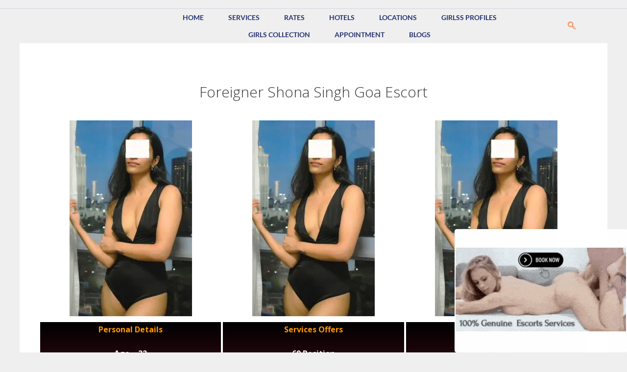

--- FILE ---
content_type: text/html; charset=UTF-8
request_url: https://shehnaazkhan.com/shona-singh-goa-escort/
body_size: 33936
content:
<!DOCTYPE html>
<html lang="en-US" prefix="og: https://ogp.me/ns#">
<head>
	<meta charset="UTF-8">
	<meta name="viewport" content="width=device-width, initial-scale=1">
<!-- Search Engine Optimization by Rank Math - https://rankmath.com/ -->
<title>Shona Singh Goa Escort - Shehnaaz Khan</title>
<link data-rocket-preload as="style" href="https://fonts.googleapis.com/css?family=Open%20Sans%3A300%2C300italic%2Cregular%2Citalic%2C600%2C600italic%2C700%2C700italic%2C800%2C800italic&#038;display=swap" rel="preload">
<link href="https://fonts.googleapis.com/css?family=Open%20Sans%3A300%2C300italic%2Cregular%2Citalic%2C600%2C600italic%2C700%2C700italic%2C800%2C800italic&#038;display=swap" media="print" onload="this.media=&#039;all&#039;" rel="stylesheet">
<noscript><link rel="stylesheet" href="https://fonts.googleapis.com/css?family=Open%20Sans%3A300%2C300italic%2Cregular%2Citalic%2C600%2C600italic%2C700%2C700italic%2C800%2C800italic&#038;display=swap"></noscript>
<meta name="description" content="Age - 22"/>
<meta name="robots" content="follow, index, max-snippet:-1, max-video-preview:-1, max-image-preview:large"/>
<link rel="canonical" href="https://shehnaazkhan.com/shona-singh-goa-escort/" />
<meta property="og:locale" content="en_US" />
<meta property="og:type" content="article" />
<meta property="og:title" content="Shona Singh Goa Escort - Shehnaaz Khan" />
<meta property="og:description" content="Age - 22" />
<meta property="og:url" content="https://shehnaazkhan.com/shona-singh-goa-escort/" />
<meta property="og:site_name" content="Shehnaaz Khan" />
<meta property="article:publisher" content="https://www.facebook.com/lustkatha" />
<meta property="article:author" content="https://www.facebook.com/lustkatha" />
<meta property="og:updated_time" content="2023-07-29T11:04:03+00:00" />
<meta property="og:image" content="https://shehnaazkhancom9bdbb.zapwp.com/q:i/r:0/wp:1/w:1/u:https://shehnaazkhan.com/wp-content/uploads/elementor/thumbs/Escort-Girls-in-Goa-q7lly0y3tuojxkqs2l9k99dk093qehcv9uj5f7x9nk.jpg" />
<meta property="og:image:secure_url" content="https://shehnaazkhancom9bdbb.zapwp.com/q:i/r:0/wp:1/w:1/u:https://shehnaazkhan.com/wp-content/uploads/elementor/thumbs/Escort-Girls-in-Goa-q7lly0y3tuojxkqs2l9k99dk093qehcv9uj5f7x9nk.jpg" />
<meta property="og:image:alt" content="Shona Singh Goa Escort" />
<meta property="article:published_time" content="2023-07-29T09:50:08+00:00" />
<meta property="article:modified_time" content="2023-07-29T11:04:03+00:00" />
<meta name="twitter:card" content="summary_large_image" />
<meta name="twitter:title" content="Shona Singh Goa Escort - Shehnaaz Khan" />
<meta name="twitter:description" content="Age - 22" />
<meta name="twitter:site" content="@ishehnaazkhan" />
<meta name="twitter:creator" content="@ishehnaazkhan" />
<meta name="twitter:image" content="https://shehnaazkhancom9bdbb.zapwp.com/q:i/r:0/wp:1/w:1/u:https://shehnaazkhan.com/wp-content/uploads/elementor/thumbs/Escort-Girls-in-Goa-q7lly0y3tuojxkqs2l9k99dk093qehcv9uj5f7x9nk.jpg" />
<meta name="twitter:label1" content="Time to read" />
<meta name="twitter:data1" content="Less than a minute" />
<script type="application/ld+json" class="rank-math-schema">{"@context":"https://schema.org","@graph":[{"@type":"Place","@id":"https://shehnaazkhan.com/#place","geo":{"@type":"GeoCoordinates","latitude":"28\u00b0 38' 41.2800'' N","longitude":" 77\u00b0 13' 0.1956'' E"},"hasMap":"https://www.google.com/maps/search/?api=1&amp;query=28\u00b0 38' 41.2800'' N, 77\u00b0 13' 0.1956'' E","address":{"@type":"PostalAddress","streetAddress":"Connaught Place","addressLocality":"Central Park","addressRegion":"Delhi","postalCode":"110001","addressCountry":"India"}},{"@type":"Organization","@id":"https://shehnaazkhan.com/#organization","name":"Delhi Escorts Agency","url":"https://shehnaazkhan.com","sameAs":["https://www.facebook.com/lustkatha","https://twitter.com/ishehnaazkhan"],"email":"info@shehnaazkhan.com","address":{"@type":"PostalAddress","streetAddress":"Connaught Place","addressLocality":"Central Park","addressRegion":"Delhi","postalCode":"110001","addressCountry":"India"},"logo":{"@type":"ImageObject","@id":"https://shehnaazkhan.com/#logo","url":"https://shehnaazkhan.com/wp-content/uploads/2022/10/cropped-cropped-logo-new.png","contentUrl":"https://shehnaazkhan.com/wp-content/uploads/2022/10/cropped-cropped-logo-new.png","caption":"Shehnaaz Khan","inLanguage":"en-US","width":"500","height":"234"},"contactPoint":[{"@type":"ContactPoint","telephone":"+91-9911918006","contactType":"customer support"}],"location":{"@id":"https://shehnaazkhan.com/#place"}},{"@type":"WebSite","@id":"https://shehnaazkhan.com/#website","url":"https://shehnaazkhan.com","name":"Shehnaaz Khan","alternateName":"Escort Service in Delhi","publisher":{"@id":"https://shehnaazkhan.com/#organization"},"inLanguage":"en-US"},{"@type":"ImageObject","@id":"https://shehnaazkhancom9bdbb.zapwp.com/q:i/r:0/wp:1/w:1/u:https://shehnaazkhan.com/wp-content/uploads/elementor/thumbs/Escort-Girls-in-Goa-q7lly0y3tuojxkqs2l9k99dk093qehcv9uj5f7x9nk.jpg","url":"https://shehnaazkhancom9bdbb.zapwp.com/q:i/r:0/wp:1/w:1/u:https://shehnaazkhan.com/wp-content/uploads/elementor/thumbs/Escort-Girls-in-Goa-q7lly0y3tuojxkqs2l9k99dk093qehcv9uj5f7x9nk.jpg","width":"200","height":"200","inLanguage":"en-US"},{"@type":"BreadcrumbList","@id":"https://shehnaazkhan.com/shona-singh-goa-escort/#breadcrumb","itemListElement":[{"@type":"ListItem","position":"1","item":{"@id":"https://shehnaazkhan.com","name":"Home"}},{"@type":"ListItem","position":"2","item":{"@id":"https://shehnaazkhan.com/shona-singh-goa-escort/","name":"Shona Singh Goa Escort"}}]},{"@type":"WebPage","@id":"https://shehnaazkhan.com/shona-singh-goa-escort/#webpage","url":"https://shehnaazkhan.com/shona-singh-goa-escort/","name":"Shona Singh Goa Escort - Shehnaaz Khan","datePublished":"2023-07-29T09:50:08+00:00","dateModified":"2023-07-29T11:04:03+00:00","isPartOf":{"@id":"https://shehnaazkhan.com/#website"},"primaryImageOfPage":{"@id":"https://shehnaazkhancom9bdbb.zapwp.com/q:i/r:0/wp:1/w:1/u:https://shehnaazkhan.com/wp-content/uploads/elementor/thumbs/Escort-Girls-in-Goa-q7lly0y3tuojxkqs2l9k99dk093qehcv9uj5f7x9nk.jpg"},"inLanguage":"en-US","breadcrumb":{"@id":"https://shehnaazkhan.com/shona-singh-goa-escort/#breadcrumb"}},{"@type":"Person","@id":"https://shehnaazkhan.com/shona-singh-goa-escort/#author","name":"shehnaazkhan","image":{"@type":"ImageObject","@id":"https://secure.gravatar.com/avatar/8eb309d7bd98fdd7f2cd5d20ac2397295a505d644868c31df85c41b7a475156d?s=96&amp;d=mm&amp;r=g","url":"https://secure.gravatar.com/avatar/8eb309d7bd98fdd7f2cd5d20ac2397295a505d644868c31df85c41b7a475156d?s=96&amp;d=mm&amp;r=g","caption":"shehnaazkhan","inLanguage":"en-US"},"sameAs":["https://shehnaazkhan.com/","https://www.facebook.com/lustkatha","https://twitter.com/ishehnaazkhan"],"worksFor":{"@id":"https://shehnaazkhan.com/#organization"}},{"@type":"Article","headline":"Shona Singh Goa Escort - Shehnaaz Khan","datePublished":"2023-07-29T09:50:08+00:00","dateModified":"2023-07-29T11:04:03+00:00","author":{"@id":"https://shehnaazkhan.com/shona-singh-goa-escort/#author","name":"shehnaazkhan"},"publisher":{"@id":"https://shehnaazkhan.com/#organization"},"description":"Age - 22","name":"Shona Singh Goa Escort - Shehnaaz Khan","@id":"https://shehnaazkhan.com/shona-singh-goa-escort/#richSnippet","isPartOf":{"@id":"https://shehnaazkhan.com/shona-singh-goa-escort/#webpage"},"image":{"@id":"https://shehnaazkhancom9bdbb.zapwp.com/q:i/r:0/wp:1/w:1/u:https://shehnaazkhan.com/wp-content/uploads/elementor/thumbs/Escort-Girls-in-Goa-q7lly0y3tuojxkqs2l9k99dk093qehcv9uj5f7x9nk.jpg"},"inLanguage":"en-US","mainEntityOfPage":{"@id":"https://shehnaazkhan.com/shona-singh-goa-escort/#webpage"}}]}</script>
<!-- /Rank Math WordPress SEO plugin -->

<link href='https://fonts.gstatic.com' crossorigin rel='preconnect' />
<link href='https://fonts.googleapis.com' crossorigin rel='preconnect' />
<link rel="alternate" type="application/rss+xml" title="Shehnaaz Khan &raquo; Feed" href="https://shehnaazkhan.com/feed/" />
<link rel="alternate" type="application/rss+xml" title="Shehnaaz Khan &raquo; Comments Feed" href="https://shehnaazkhan.com/comments/feed/" />
<link rel="alternate" title="oEmbed (JSON)" type="application/json+oembed" href="https://shehnaazkhan.com/wp-json/oembed/1.0/embed?url=https%3A%2F%2Fshehnaazkhan.com%2Fshona-singh-goa-escort%2F" />
<link rel="alternate" title="oEmbed (XML)" type="text/xml+oembed" href="https://shehnaazkhan.com/wp-json/oembed/1.0/embed?url=https%3A%2F%2Fshehnaazkhan.com%2Fshona-singh-goa-escort%2F&#038;format=xml" />
<style id='wp-img-auto-sizes-contain-inline-css'>
img:is([sizes=auto i],[sizes^="auto," i]){contain-intrinsic-size:3000px 1500px}
/*# sourceURL=wp-img-auto-sizes-contain-inline-css */
</style>
<link rel='stylesheet' id='elementor-frontend-css' href='https://shehnaazkhan.com/wp-content/plugins/elementor/assets/css/frontend.min.css?ver=3.33.3' media='all' />
<link rel='stylesheet' id='elementor-post-6062-css' href='https://shehnaazkhan.com/wp-content/uploads/elementor/css/post-6062.css?ver=1768448224' media='all' />
<link rel='stylesheet' id='elementor-post-6454-css' href='https://shehnaazkhan.com/wp-content/uploads/elementor/css/post-6454.css?ver=1768448224' media='all' />

<style id='wp-emoji-styles-inline-css'>

	img.wp-smiley, img.emoji {
		display: inline !important;
		border: none !important;
		box-shadow: none !important;
		height: 1em !important;
		width: 1em !important;
		margin: 0 0.07em !important;
		vertical-align: -0.1em !important;
		background: none !important;
		padding: 0 !important;
	}
/*# sourceURL=wp-emoji-styles-inline-css */
</style>
<style id='classic-theme-styles-inline-css'>
/*! This file is auto-generated */
.wp-block-button__link{color:#fff;background-color:#32373c;border-radius:9999px;box-shadow:none;text-decoration:none;padding:calc(.667em + 2px) calc(1.333em + 2px);font-size:1.125em}.wp-block-file__button{background:#32373c;color:#fff;text-decoration:none}
/*# sourceURL=/wp-includes/css/classic-themes.min.css */
</style>
<style id='filebird-block-filebird-gallery-style-inline-css'>
ul.filebird-block-filebird-gallery{margin:auto!important;padding:0!important;width:100%}ul.filebird-block-filebird-gallery.layout-grid{display:grid;grid-gap:20px;align-items:stretch;grid-template-columns:repeat(var(--columns),1fr);justify-items:stretch}ul.filebird-block-filebird-gallery.layout-grid li img{border:1px solid #ccc;box-shadow:2px 2px 6px 0 rgba(0,0,0,.3);height:100%;max-width:100%;-o-object-fit:cover;object-fit:cover;width:100%}ul.filebird-block-filebird-gallery.layout-masonry{-moz-column-count:var(--columns);-moz-column-gap:var(--space);column-gap:var(--space);-moz-column-width:var(--min-width);columns:var(--min-width) var(--columns);display:block;overflow:auto}ul.filebird-block-filebird-gallery.layout-masonry li{margin-bottom:var(--space)}ul.filebird-block-filebird-gallery li{list-style:none}ul.filebird-block-filebird-gallery li figure{height:100%;margin:0;padding:0;position:relative;width:100%}ul.filebird-block-filebird-gallery li figure figcaption{background:linear-gradient(0deg,rgba(0,0,0,.7),rgba(0,0,0,.3) 70%,transparent);bottom:0;box-sizing:border-box;color:#fff;font-size:.8em;margin:0;max-height:100%;overflow:auto;padding:3em .77em .7em;position:absolute;text-align:center;width:100%;z-index:2}ul.filebird-block-filebird-gallery li figure figcaption a{color:inherit}

/*# sourceURL=https://shehnaazkhan.com/wp-content/plugins/filebird/blocks/filebird-gallery/build/style-index.css */
</style>
<style id='global-styles-inline-css'>
:root{--wp--preset--aspect-ratio--square: 1;--wp--preset--aspect-ratio--4-3: 4/3;--wp--preset--aspect-ratio--3-4: 3/4;--wp--preset--aspect-ratio--3-2: 3/2;--wp--preset--aspect-ratio--2-3: 2/3;--wp--preset--aspect-ratio--16-9: 16/9;--wp--preset--aspect-ratio--9-16: 9/16;--wp--preset--color--black: #000000;--wp--preset--color--cyan-bluish-gray: #abb8c3;--wp--preset--color--white: #ffffff;--wp--preset--color--pale-pink: #f78da7;--wp--preset--color--vivid-red: #cf2e2e;--wp--preset--color--luminous-vivid-orange: #ff6900;--wp--preset--color--luminous-vivid-amber: #fcb900;--wp--preset--color--light-green-cyan: #7bdcb5;--wp--preset--color--vivid-green-cyan: #00d084;--wp--preset--color--pale-cyan-blue: #8ed1fc;--wp--preset--color--vivid-cyan-blue: #0693e3;--wp--preset--color--vivid-purple: #9b51e0;--wp--preset--color--contrast: var(--contrast);--wp--preset--color--contrast-2: var(--contrast-2);--wp--preset--color--contrast-3: var(--contrast-3);--wp--preset--color--base: var(--base);--wp--preset--color--base-2: var(--base-2);--wp--preset--color--base-3: var(--base-3);--wp--preset--color--accent: var(--accent);--wp--preset--gradient--vivid-cyan-blue-to-vivid-purple: linear-gradient(135deg,rgb(6,147,227) 0%,rgb(155,81,224) 100%);--wp--preset--gradient--light-green-cyan-to-vivid-green-cyan: linear-gradient(135deg,rgb(122,220,180) 0%,rgb(0,208,130) 100%);--wp--preset--gradient--luminous-vivid-amber-to-luminous-vivid-orange: linear-gradient(135deg,rgb(252,185,0) 0%,rgb(255,105,0) 100%);--wp--preset--gradient--luminous-vivid-orange-to-vivid-red: linear-gradient(135deg,rgb(255,105,0) 0%,rgb(207,46,46) 100%);--wp--preset--gradient--very-light-gray-to-cyan-bluish-gray: linear-gradient(135deg,rgb(238,238,238) 0%,rgb(169,184,195) 100%);--wp--preset--gradient--cool-to-warm-spectrum: linear-gradient(135deg,rgb(74,234,220) 0%,rgb(151,120,209) 20%,rgb(207,42,186) 40%,rgb(238,44,130) 60%,rgb(251,105,98) 80%,rgb(254,248,76) 100%);--wp--preset--gradient--blush-light-purple: linear-gradient(135deg,rgb(255,206,236) 0%,rgb(152,150,240) 100%);--wp--preset--gradient--blush-bordeaux: linear-gradient(135deg,rgb(254,205,165) 0%,rgb(254,45,45) 50%,rgb(107,0,62) 100%);--wp--preset--gradient--luminous-dusk: linear-gradient(135deg,rgb(255,203,112) 0%,rgb(199,81,192) 50%,rgb(65,88,208) 100%);--wp--preset--gradient--pale-ocean: linear-gradient(135deg,rgb(255,245,203) 0%,rgb(182,227,212) 50%,rgb(51,167,181) 100%);--wp--preset--gradient--electric-grass: linear-gradient(135deg,rgb(202,248,128) 0%,rgb(113,206,126) 100%);--wp--preset--gradient--midnight: linear-gradient(135deg,rgb(2,3,129) 0%,rgb(40,116,252) 100%);--wp--preset--font-size--small: 13px;--wp--preset--font-size--medium: 20px;--wp--preset--font-size--large: 36px;--wp--preset--font-size--x-large: 42px;--wp--preset--spacing--20: 0.44rem;--wp--preset--spacing--30: 0.67rem;--wp--preset--spacing--40: 1rem;--wp--preset--spacing--50: 1.5rem;--wp--preset--spacing--60: 2.25rem;--wp--preset--spacing--70: 3.38rem;--wp--preset--spacing--80: 5.06rem;--wp--preset--shadow--natural: 6px 6px 9px rgba(0, 0, 0, 0.2);--wp--preset--shadow--deep: 12px 12px 50px rgba(0, 0, 0, 0.4);--wp--preset--shadow--sharp: 6px 6px 0px rgba(0, 0, 0, 0.2);--wp--preset--shadow--outlined: 6px 6px 0px -3px rgb(255, 255, 255), 6px 6px rgb(0, 0, 0);--wp--preset--shadow--crisp: 6px 6px 0px rgb(0, 0, 0);}:where(.is-layout-flex){gap: 0.5em;}:where(.is-layout-grid){gap: 0.5em;}body .is-layout-flex{display: flex;}.is-layout-flex{flex-wrap: wrap;align-items: center;}.is-layout-flex > :is(*, div){margin: 0;}body .is-layout-grid{display: grid;}.is-layout-grid > :is(*, div){margin: 0;}:where(.wp-block-columns.is-layout-flex){gap: 2em;}:where(.wp-block-columns.is-layout-grid){gap: 2em;}:where(.wp-block-post-template.is-layout-flex){gap: 1.25em;}:where(.wp-block-post-template.is-layout-grid){gap: 1.25em;}.has-black-color{color: var(--wp--preset--color--black) !important;}.has-cyan-bluish-gray-color{color: var(--wp--preset--color--cyan-bluish-gray) !important;}.has-white-color{color: var(--wp--preset--color--white) !important;}.has-pale-pink-color{color: var(--wp--preset--color--pale-pink) !important;}.has-vivid-red-color{color: var(--wp--preset--color--vivid-red) !important;}.has-luminous-vivid-orange-color{color: var(--wp--preset--color--luminous-vivid-orange) !important;}.has-luminous-vivid-amber-color{color: var(--wp--preset--color--luminous-vivid-amber) !important;}.has-light-green-cyan-color{color: var(--wp--preset--color--light-green-cyan) !important;}.has-vivid-green-cyan-color{color: var(--wp--preset--color--vivid-green-cyan) !important;}.has-pale-cyan-blue-color{color: var(--wp--preset--color--pale-cyan-blue) !important;}.has-vivid-cyan-blue-color{color: var(--wp--preset--color--vivid-cyan-blue) !important;}.has-vivid-purple-color{color: var(--wp--preset--color--vivid-purple) !important;}.has-black-background-color{background-color: var(--wp--preset--color--black) !important;}.has-cyan-bluish-gray-background-color{background-color: var(--wp--preset--color--cyan-bluish-gray) !important;}.has-white-background-color{background-color: var(--wp--preset--color--white) !important;}.has-pale-pink-background-color{background-color: var(--wp--preset--color--pale-pink) !important;}.has-vivid-red-background-color{background-color: var(--wp--preset--color--vivid-red) !important;}.has-luminous-vivid-orange-background-color{background-color: var(--wp--preset--color--luminous-vivid-orange) !important;}.has-luminous-vivid-amber-background-color{background-color: var(--wp--preset--color--luminous-vivid-amber) !important;}.has-light-green-cyan-background-color{background-color: var(--wp--preset--color--light-green-cyan) !important;}.has-vivid-green-cyan-background-color{background-color: var(--wp--preset--color--vivid-green-cyan) !important;}.has-pale-cyan-blue-background-color{background-color: var(--wp--preset--color--pale-cyan-blue) !important;}.has-vivid-cyan-blue-background-color{background-color: var(--wp--preset--color--vivid-cyan-blue) !important;}.has-vivid-purple-background-color{background-color: var(--wp--preset--color--vivid-purple) !important;}.has-black-border-color{border-color: var(--wp--preset--color--black) !important;}.has-cyan-bluish-gray-border-color{border-color: var(--wp--preset--color--cyan-bluish-gray) !important;}.has-white-border-color{border-color: var(--wp--preset--color--white) !important;}.has-pale-pink-border-color{border-color: var(--wp--preset--color--pale-pink) !important;}.has-vivid-red-border-color{border-color: var(--wp--preset--color--vivid-red) !important;}.has-luminous-vivid-orange-border-color{border-color: var(--wp--preset--color--luminous-vivid-orange) !important;}.has-luminous-vivid-amber-border-color{border-color: var(--wp--preset--color--luminous-vivid-amber) !important;}.has-light-green-cyan-border-color{border-color: var(--wp--preset--color--light-green-cyan) !important;}.has-vivid-green-cyan-border-color{border-color: var(--wp--preset--color--vivid-green-cyan) !important;}.has-pale-cyan-blue-border-color{border-color: var(--wp--preset--color--pale-cyan-blue) !important;}.has-vivid-cyan-blue-border-color{border-color: var(--wp--preset--color--vivid-cyan-blue) !important;}.has-vivid-purple-border-color{border-color: var(--wp--preset--color--vivid-purple) !important;}.has-vivid-cyan-blue-to-vivid-purple-gradient-background{background: var(--wp--preset--gradient--vivid-cyan-blue-to-vivid-purple) !important;}.has-light-green-cyan-to-vivid-green-cyan-gradient-background{background: var(--wp--preset--gradient--light-green-cyan-to-vivid-green-cyan) !important;}.has-luminous-vivid-amber-to-luminous-vivid-orange-gradient-background{background: var(--wp--preset--gradient--luminous-vivid-amber-to-luminous-vivid-orange) !important;}.has-luminous-vivid-orange-to-vivid-red-gradient-background{background: var(--wp--preset--gradient--luminous-vivid-orange-to-vivid-red) !important;}.has-very-light-gray-to-cyan-bluish-gray-gradient-background{background: var(--wp--preset--gradient--very-light-gray-to-cyan-bluish-gray) !important;}.has-cool-to-warm-spectrum-gradient-background{background: var(--wp--preset--gradient--cool-to-warm-spectrum) !important;}.has-blush-light-purple-gradient-background{background: var(--wp--preset--gradient--blush-light-purple) !important;}.has-blush-bordeaux-gradient-background{background: var(--wp--preset--gradient--blush-bordeaux) !important;}.has-luminous-dusk-gradient-background{background: var(--wp--preset--gradient--luminous-dusk) !important;}.has-pale-ocean-gradient-background{background: var(--wp--preset--gradient--pale-ocean) !important;}.has-electric-grass-gradient-background{background: var(--wp--preset--gradient--electric-grass) !important;}.has-midnight-gradient-background{background: var(--wp--preset--gradient--midnight) !important;}.has-small-font-size{font-size: var(--wp--preset--font-size--small) !important;}.has-medium-font-size{font-size: var(--wp--preset--font-size--medium) !important;}.has-large-font-size{font-size: var(--wp--preset--font-size--large) !important;}.has-x-large-font-size{font-size: var(--wp--preset--font-size--x-large) !important;}
:where(.wp-block-post-template.is-layout-flex){gap: 1.25em;}:where(.wp-block-post-template.is-layout-grid){gap: 1.25em;}
:where(.wp-block-term-template.is-layout-flex){gap: 1.25em;}:where(.wp-block-term-template.is-layout-grid){gap: 1.25em;}
:where(.wp-block-columns.is-layout-flex){gap: 2em;}:where(.wp-block-columns.is-layout-grid){gap: 2em;}
:root :where(.wp-block-pullquote){font-size: 1.5em;line-height: 1.6;}
/*# sourceURL=global-styles-inline-css */
</style>
<link data-minify="1" rel='stylesheet' id='pb_animate-css' href='https://shehnaazkhan.com/wp-content/cache/min/1/wp-content/plugins/ays-popup-box/public/css/animate.css?ver=1768448032' media='all' />
<link rel='stylesheet' id='generate-style-grid-css' href='https://shehnaazkhan.com/wp-content/themes/generatepress/assets/css/unsemantic-grid.min.css?ver=3.6.1' media='all' />
<link rel='stylesheet' id='generate-style-css' href='https://shehnaazkhan.com/wp-content/themes/generatepress/assets/css/style.min.css?ver=3.6.1' media='all' />
<style id='generate-style-inline-css'>
@media (max-width:768px){}
body{background-color:#efefef;color:#3a3a3a;}a{color:#1e73be;}a:hover, a:focus, a:active{color:#000000;}body .grid-container{max-width:1200px;}.wp-block-group__inner-container{max-width:1200px;margin-left:auto;margin-right:auto;}.site-header .header-image{width:280px;}:root{--contrast:#222222;--contrast-2:#575760;--contrast-3:#b2b2be;--base:#f0f0f0;--base-2:#f7f8f9;--base-3:#ffffff;--accent:#1e73be;}:root .has-contrast-color{color:var(--contrast);}:root .has-contrast-background-color{background-color:var(--contrast);}:root .has-contrast-2-color{color:var(--contrast-2);}:root .has-contrast-2-background-color{background-color:var(--contrast-2);}:root .has-contrast-3-color{color:var(--contrast-3);}:root .has-contrast-3-background-color{background-color:var(--contrast-3);}:root .has-base-color{color:var(--base);}:root .has-base-background-color{background-color:var(--base);}:root .has-base-2-color{color:var(--base-2);}:root .has-base-2-background-color{background-color:var(--base-2);}:root .has-base-3-color{color:var(--base-3);}:root .has-base-3-background-color{background-color:var(--base-3);}:root .has-accent-color{color:var(--accent);}:root .has-accent-background-color{background-color:var(--accent);}body, button, input, select, textarea{font-family:"Open Sans", sans-serif;font-size:16px;}body{line-height:1.8;}p{margin-bottom:2em;}.entry-content > [class*="wp-block-"]:not(:last-child):not(.wp-block-heading){margin-bottom:2em;}.main-navigation .main-nav ul ul li a{font-size:14px;}.sidebar .widget, .footer-widgets .widget{font-size:17px;}h1{font-weight:300;font-size:40px;}h2{font-weight:300;font-size:30px;}h3{font-size:20px;}h4{font-size:inherit;}h5{font-size:inherit;}@media (max-width:768px){.main-title{font-size:30px;}h1{font-size:30px;}h2{font-size:25px;}}.top-bar{background-color:#636363;color:#ffffff;}.top-bar a{color:#ffffff;}.top-bar a:hover{color:#303030;}.site-header{background-color:#ffffff;color:#3a3a3a;}.site-header a{color:#3a3a3a;}.main-title a,.main-title a:hover{color:#222222;}.site-description{color:#757575;}.main-navigation,.main-navigation ul ul{background-color:#ee69f5;}.main-navigation .main-nav ul li a, .main-navigation .menu-toggle, .main-navigation .menu-bar-items{color:#ffffff;}.main-navigation .main-nav ul li:not([class*="current-menu-"]):hover > a, .main-navigation .main-nav ul li:not([class*="current-menu-"]):focus > a, .main-navigation .main-nav ul li.sfHover:not([class*="current-menu-"]) > a, .main-navigation .menu-bar-item:hover > a, .main-navigation .menu-bar-item.sfHover > a{color:#ffffff;background-color:#ee69f5;}button.menu-toggle:hover,button.menu-toggle:focus,.main-navigation .mobile-bar-items a,.main-navigation .mobile-bar-items a:hover,.main-navigation .mobile-bar-items a:focus{color:#ffffff;}.main-navigation .main-nav ul li[class*="current-menu-"] > a{color:#ffffff;background-color:rgba(173,31,191,0.62);}.navigation-search input[type="search"],.navigation-search input[type="search"]:active, .navigation-search input[type="search"]:focus, .main-navigation .main-nav ul li.search-item.active > a, .main-navigation .menu-bar-items .search-item.active > a{color:#ffffff;background-color:#ee69f5;}.main-navigation ul ul{background-color:#ee69f5;}.main-navigation .main-nav ul ul li a{color:#ffffff;}.main-navigation .main-nav ul ul li:not([class*="current-menu-"]):hover > a,.main-navigation .main-nav ul ul li:not([class*="current-menu-"]):focus > a, .main-navigation .main-nav ul ul li.sfHover:not([class*="current-menu-"]) > a{color:#ffffff;background-color:#ee69f5;}.main-navigation .main-nav ul ul li[class*="current-menu-"] > a{color:#ffffff;background-color:#ee69f5;}.separate-containers .inside-article, .separate-containers .comments-area, .separate-containers .page-header, .one-container .container, .separate-containers .paging-navigation, .inside-page-header{background-color:#ffffff;}.entry-meta{color:#595959;}.entry-meta a{color:#595959;}.entry-meta a:hover{color:#1e73be;}.sidebar .widget{background-color:#ffffff;}.sidebar .widget .widget-title{color:#000000;}.footer-widgets{background-color:#ffffff;}.footer-widgets .widget-title{color:#000000;}.site-info{color:#ffffff;background-color:#222222;}.site-info a{color:#ffffff;}.site-info a:hover{color:#606060;}.footer-bar .widget_nav_menu .current-menu-item a{color:#606060;}input[type="text"],input[type="email"],input[type="url"],input[type="password"],input[type="search"],input[type="tel"],input[type="number"],textarea,select{color:#666666;background-color:#fafafa;border-color:#cccccc;}input[type="text"]:focus,input[type="email"]:focus,input[type="url"]:focus,input[type="password"]:focus,input[type="search"]:focus,input[type="tel"]:focus,input[type="number"]:focus,textarea:focus,select:focus{color:#666666;background-color:#ffffff;border-color:#bfbfbf;}button,html input[type="button"],input[type="reset"],input[type="submit"],a.button,a.wp-block-button__link:not(.has-background){color:#ffffff;background-color:#666666;}button:hover,html input[type="button"]:hover,input[type="reset"]:hover,input[type="submit"]:hover,a.button:hover,button:focus,html input[type="button"]:focus,input[type="reset"]:focus,input[type="submit"]:focus,a.button:focus,a.wp-block-button__link:not(.has-background):active,a.wp-block-button__link:not(.has-background):focus,a.wp-block-button__link:not(.has-background):hover{color:#ffffff;background-color:#3f3f3f;}a.generate-back-to-top{background-color:rgba( 0,0,0,0.4 );color:#ffffff;}a.generate-back-to-top:hover,a.generate-back-to-top:focus{background-color:rgba( 0,0,0,0.6 );color:#ffffff;}:root{--gp-search-modal-bg-color:var(--base-3);--gp-search-modal-text-color:var(--contrast);--gp-search-modal-overlay-bg-color:rgba(0,0,0,0.2);}@media (max-width:768px){.main-navigation .menu-bar-item:hover > a, .main-navigation .menu-bar-item.sfHover > a{background:none;color:#ffffff;}}.inside-top-bar{padding:10px;}.site-main .wp-block-group__inner-container{padding:40px;}.entry-content .alignwide, body:not(.no-sidebar) .entry-content .alignfull{margin-left:-40px;width:calc(100% + 80px);max-width:calc(100% + 80px);}.rtl .menu-item-has-children .dropdown-menu-toggle{padding-left:20px;}.rtl .main-navigation .main-nav ul li.menu-item-has-children > a{padding-right:20px;}.site-info{padding:20px;}@media (max-width:768px){.separate-containers .inside-article, .separate-containers .comments-area, .separate-containers .page-header, .separate-containers .paging-navigation, .one-container .site-content, .inside-page-header{padding:30px;}.site-main .wp-block-group__inner-container{padding:30px;}.site-info{padding-right:10px;padding-left:10px;}.entry-content .alignwide, body:not(.no-sidebar) .entry-content .alignfull{margin-left:-30px;width:calc(100% + 60px);max-width:calc(100% + 60px);}}.one-container .sidebar .widget{padding:0px;}@media (max-width:768px){.main-navigation .menu-toggle,.main-navigation .mobile-bar-items,.sidebar-nav-mobile:not(#sticky-placeholder){display:block;}.main-navigation ul,.gen-sidebar-nav{display:none;}[class*="nav-float-"] .site-header .inside-header > *{float:none;clear:both;}}
/*# sourceURL=generate-style-inline-css */
</style>
<link rel='stylesheet' id='generate-mobile-style-css' href='https://shehnaazkhan.com/wp-content/themes/generatepress/assets/css/mobile.min.css?ver=3.6.1' media='all' />
<link data-minify="1" rel='stylesheet' id='generate-font-icons-css' href='https://shehnaazkhan.com/wp-content/cache/min/1/wp-content/themes/generatepress/assets/css/components/font-icons.min.css?ver=1768448032' media='all' />
<link data-minify="1" rel='stylesheet' id='font-awesome-css' href='https://shehnaazkhan.com/wp-content/cache/min/1/wp-content/plugins/elementor/assets/lib/font-awesome/css/font-awesome.min.css?ver=1768448032' media='all' />
<link rel='stylesheet' id='exad-slick-css' href='https://shehnaazkhan.com/wp-content/plugins/exclusive-addons-for-elementor/assets/vendor/css/slick.min.css?ver=6.9' media='all' />
<link data-minify="1" rel='stylesheet' id='exad-slick-theme-css' href='https://shehnaazkhan.com/wp-content/cache/min/1/wp-content/plugins/exclusive-addons-for-elementor/assets/vendor/css/slick-theme.min.css?ver=1768448032' media='all' />
<link data-minify="1" rel='stylesheet' id='exad-image-hover-css' href='https://shehnaazkhan.com/wp-content/cache/min/1/wp-content/plugins/exclusive-addons-for-elementor/assets/vendor/css/imagehover.css?ver=1768448032' media='all' />
<link rel='stylesheet' id='exad-swiperv5-css' href='https://shehnaazkhan.com/wp-content/plugins/exclusive-addons-for-elementor/assets/vendor/css/swiper.min.css?ver=2.7.9.8' media='all' />
<link data-minify="1" rel='stylesheet' id='exad-main-style-css' href='https://shehnaazkhan.com/wp-content/cache/min/1/wp-content/plugins/exclusive-addons-for-elementor/assets/css/exad-styles.min.css?ver=1768448032' media='all' />
<link data-minify="1" rel='stylesheet' id='elementor-icons-css' href='https://shehnaazkhan.com/wp-content/cache/min/1/wp-content/plugins/elementor/assets/lib/eicons/css/elementor-icons.min.css?ver=1768448032' media='all' />
<link rel='stylesheet' id='elementor-post-197-css' href='https://shehnaazkhan.com/wp-content/uploads/elementor/css/post-197.css?ver=1768448032' media='all' />
<link rel='stylesheet' id='widget-image-css' href='https://shehnaazkhan.com/wp-content/plugins/elementor/assets/css/widget-image.min.css?ver=3.33.3' media='all' />
<link rel='stylesheet' id='elementor-post-14734-css' href='https://shehnaazkhan.com/wp-content/uploads/elementor/css/post-14734.css?ver=1768449510' media='all' />
<link data-minify="1" rel='stylesheet' id='ekit-widget-styles-css' href='https://shehnaazkhan.com/wp-content/cache/min/1/wp-content/plugins/elementskit-lite/widgets/init/assets/css/widget-styles.css?ver=1768448032' media='all' />
<link data-minify="1" rel='stylesheet' id='ekit-widget-styles-pro-css' href='https://shehnaazkhan.com/wp-content/cache/min/1/wp-content/plugins/elementskit/widgets/init/assets/css/widget-styles-pro.css?ver=1768448032' media='all' />
<link data-minify="1" rel='stylesheet' id='ekit-responsive-css' href='https://shehnaazkhan.com/wp-content/cache/min/1/wp-content/plugins/elementskit-lite/widgets/init/assets/css/responsive.css?ver=1768448032' media='all' />
<link rel='stylesheet' id='widget-icon-list-css' href='https://shehnaazkhan.com/wp-content/plugins/elementor/assets/css/widget-icon-list.min.css?ver=3.33.3' media='all' />
<link data-minify="1" rel='stylesheet' id='elementor-gf-local-lato-css' href='https://shehnaazkhan.com/wp-content/cache/min/1/wp-content/uploads/elementor/google-fonts/css/lato.css?ver=1768448225' media='all' />
<link data-minify="1" rel='stylesheet' id='elementor-gf-local-roboto-css' href='https://shehnaazkhan.com/wp-content/cache/min/1/wp-content/uploads/elementor/google-fonts/css/roboto.css?ver=1768448032' media='all' />
<link data-minify="1" rel='stylesheet' id='elementor-gf-local-robotoslab-css' href='https://shehnaazkhan.com/wp-content/cache/min/1/wp-content/uploads/elementor/google-fonts/css/robotoslab.css?ver=1768448032' media='all' />
<link data-minify="1" rel='stylesheet' id='elementor-icons-ekiticons-css' href='https://shehnaazkhan.com/wp-content/cache/min/1/wp-content/plugins/elementskit-lite/modules/elementskit-icon-pack/assets/css/ekiticons.css?ver=1768448032' media='all' />
<link rel='stylesheet' id='elementor-icons-shared-0-css' href='https://shehnaazkhan.com/wp-content/plugins/elementor/assets/lib/font-awesome/css/fontawesome.min.css?ver=5.15.3' media='all' />
<link data-minify="1" rel='stylesheet' id='elementor-icons-fa-brands-css' href='https://shehnaazkhan.com/wp-content/cache/min/1/wp-content/plugins/elementor/assets/lib/font-awesome/css/brands.min.css?ver=1768448225' media='all' />
<script src="https://shehnaazkhan.com/wp-includes/js/jquery/jquery.min.js?ver=3.7.1" id="jquery-core-js" data-rocket-defer defer></script>
<script src="https://shehnaazkhan.com/wp-includes/js/jquery/jquery-migrate.min.js?ver=3.4.1" id="jquery-migrate-js" data-rocket-defer defer></script>
<script id="ays-pb-js-extra">
var pbLocalizeObj = {"ajax":"https://shehnaazkhan.com/wp-admin/admin-ajax.php","seconds":"seconds","thisWillClose":"This will close in","icons":{"close_icon":"\u003Csvg class=\"ays_pb_material_close_icon\" xmlns=\"https://www.w3.org/2000/svg\" height=\"36px\" viewBox=\"0 0 24 24\" width=\"36px\" fill=\"#000000\" alt=\"Pop-up Close\"\u003E\u003Cpath d=\"M0 0h24v24H0z\" fill=\"none\"/\u003E\u003Cpath d=\"M19 6.41L17.59 5 12 10.59 6.41 5 5 6.41 10.59 12 5 17.59 6.41 19 12 13.41 17.59 19 19 17.59 13.41 12z\"/\u003E\u003C/svg\u003E","close_circle_icon":"\u003Csvg class=\"ays_pb_material_close_circle_icon\" xmlns=\"https://www.w3.org/2000/svg\" height=\"24\" viewBox=\"0 0 24 24\" width=\"36\" alt=\"Pop-up Close\"\u003E\u003Cpath d=\"M0 0h24v24H0z\" fill=\"none\"/\u003E\u003Cpath d=\"M12 2C6.47 2 2 6.47 2 12s4.47 10 10 10 10-4.47 10-10S17.53 2 12 2zm5 13.59L15.59 17 12 13.41 8.41 17 7 15.59 10.59 12 7 8.41 8.41 7 12 10.59 15.59 7 17 8.41 13.41 12 17 15.59z\"/\u003E\u003C/svg\u003E","volume_up_icon":"\u003Csvg class=\"ays_pb_fa_volume\" xmlns=\"https://www.w3.org/2000/svg\" height=\"24\" viewBox=\"0 0 24 24\" width=\"36\"\u003E\u003Cpath d=\"M0 0h24v24H0z\" fill=\"none\"/\u003E\u003Cpath d=\"M3 9v6h4l5 5V4L7 9H3zm13.5 3c0-1.77-1.02-3.29-2.5-4.03v8.05c1.48-.73 2.5-2.25 2.5-4.02zM14 3.23v2.06c2.89.86 5 3.54 5 6.71s-2.11 5.85-5 6.71v2.06c4.01-.91 7-4.49 7-8.77s-2.99-7.86-7-8.77z\"/\u003E\u003C/svg\u003E","volume_mute_icon":"\u003Csvg xmlns=\"https://www.w3.org/2000/svg\" height=\"24\" viewBox=\"0 0 24 24\" width=\"24\"\u003E\u003Cpath d=\"M0 0h24v24H0z\" fill=\"none\"/\u003E\u003Cpath d=\"M7 9v6h4l5 5V4l-5 5H7z\"/\u003E\u003C/svg\u003E"}};
//# sourceURL=ays-pb-js-extra
</script>
<script data-minify="1" src="https://shehnaazkhan.com/wp-content/cache/min/1/wp-content/plugins/ays-popup-box/public/js/ays-pb-public.js?ver=1765125245" id="ays-pb-js" data-rocket-defer defer></script>
<link rel="https://api.w.org/" href="https://shehnaazkhan.com/wp-json/" /><link rel="alternate" title="JSON" type="application/json" href="https://shehnaazkhan.com/wp-json/wp/v2/pages/14734" /><link rel="EditURI" type="application/rsd+xml" title="RSD" href="https://shehnaazkhan.com/xmlrpc.php?rsd" />
<meta name="generator" content="WordPress 6.9" />
<link rel='shortlink' href='https://shehnaazkhan.com/?p=14734' />
<meta name="generator" content="Elementor 3.33.3; features: additional_custom_breakpoints; settings: css_print_method-external, google_font-enabled, font_display-auto">
<script type="text/javascript">var elementskit_module_parallax_url = "https://shehnaazkhan.com/wp-content/plugins/elementskit/modules/parallax/";</script>			<style>
				.e-con.e-parent:nth-of-type(n+4):not(.e-lazyloaded):not(.e-no-lazyload),
				.e-con.e-parent:nth-of-type(n+4):not(.e-lazyloaded):not(.e-no-lazyload) * {
					background-image: none !important;
				}
				@media screen and (max-height: 1024px) {
					.e-con.e-parent:nth-of-type(n+3):not(.e-lazyloaded):not(.e-no-lazyload),
					.e-con.e-parent:nth-of-type(n+3):not(.e-lazyloaded):not(.e-no-lazyload) * {
						background-image: none !important;
					}
				}
				@media screen and (max-height: 640px) {
					.e-con.e-parent:nth-of-type(n+2):not(.e-lazyloaded):not(.e-no-lazyload),
					.e-con.e-parent:nth-of-type(n+2):not(.e-lazyloaded):not(.e-no-lazyload) * {
						background-image: none !important;
					}
				}
			</style>
			<script id="google_gtagjs" src="https://www.googletagmanager.com/gtag/js?id=G-RYHPXY3N6T" async></script>
<script id="google_gtagjs-inline">
window.dataLayer = window.dataLayer || [];function gtag(){dataLayer.push(arguments);}gtag('js', new Date());gtag('config', 'G-RYHPXY3N6T', {} );
</script>
<link rel="icon" href="https://shehnaazkhan.com/wp-content/uploads/2023/09/cropped-cropped-escorts-in-delhi-3-270x270-1-32x32.png" sizes="32x32" />
<link rel="icon" href="https://shehnaazkhan.com/wp-content/uploads/2023/09/cropped-cropped-escorts-in-delhi-3-270x270-1-192x192.png" sizes="192x192" />
<link rel="apple-touch-icon" href="https://shehnaazkhan.com/wp-content/uploads/2023/09/cropped-cropped-escorts-in-delhi-3-270x270-1-180x180.png" />
<meta name="msapplication-TileImage" content="https://shehnaazkhan.com/wp-content/uploads/2023/09/cropped-cropped-escorts-in-delhi-3-270x270-1-270x270.png" />
		<style id="wp-custom-css">
			.page .entry-header {
      display: none;
}
.elementor-widget-text-editor p{
	text-align: justify;
}		</style>
		<noscript><style id="rocket-lazyload-nojs-css">.rll-youtube-player, [data-lazy-src]{display:none !important;}</style></noscript><meta name="generator" content="WP Rocket 3.20.1.2" data-wpr-features="wpr_defer_js wpr_minify_js wpr_lazyload_images wpr_minify_css wpr_preload_links wpr_desktop" /></head>

<body class="wp-singular page-template-default page page-id-14734 wp-embed-responsive wp-theme-generatepress post-image-aligned-center no-sidebar nav-float-right one-container fluid-header active-footer-widgets-3 header-aligned-left dropdown-hover exclusive-addons-elementor elementor-default elementor-kit-197 elementor-page elementor-page-14734" itemtype="https://schema.org/WebPage" itemscope>
	<a class="screen-reader-text skip-link" href="#content" title="Skip to content">Skip to content</a><div data-rocket-location-hash="644b39e5264cf820aac376d48867ae76" class="ekit-template-content-markup ekit-template-content-header"><style>.elementor-6062 .elementor-element.elementor-element-fb4baa7{overflow:visible;}.elementor-6062 .elementor-element.elementor-element-53c8e993 > .elementor-widget-wrap > .elementor-widget:not(.elementor-widget__width-auto):not(.elementor-widget__width-initial):not(:last-child):not(.elementor-absolute){margin-bottom:0px;}.elementor-6062 .elementor-element.elementor-element-53c8e993 > .elementor-element-populated{padding:0px 0px 0px 0px;}.elementor-6062 .elementor-element.elementor-element-24893c04 > .elementor-container > .elementor-column > .elementor-widget-wrap{align-content:center;align-items:center;}.elementor-6062 .elementor-element.elementor-element-24893c04{border-style:solid;border-width:0px 0px 1px 0px;border-color:#D4D6E3;padding:8px 0px 8px 0px;overflow:visible;}.elementor-6062 .elementor-element.elementor-element-d9378bc > .elementor-container > .elementor-column > .elementor-widget-wrap{align-content:center;align-items:center;}.elementor-6062 .elementor-element.elementor-element-d9378bc{overflow:visible;}.elementor-6062 .elementor-element.elementor-element-2111e347 > .elementor-widget-wrap > .elementor-widget:not(.elementor-widget__width-auto):not(.elementor-widget__width-initial):not(:last-child):not(.elementor-absolute){margin-bottom:0px;}.elementor-6062 .elementor-element.elementor-element-2111e347 > .elementor-element-populated{padding:0px 15px 0px 15px;}.elementor-6062 .elementor-element.elementor-element-48f59aa7 > .elementor-widget-wrap > .elementor-widget:not(.elementor-widget__width-auto):not(.elementor-widget__width-initial):not(:last-child):not(.elementor-absolute){margin-bottom:0px;}.elementor-6062 .elementor-element.elementor-element-48f59aa7 > .elementor-element-populated{padding:0px 15px 0px 15px;}.elementor-6062 .elementor-element.elementor-element-4a41ce9 .elementskit-menu-hamburger:hover{background-color:#ff5e13;}.elementor-6062 .elementor-element.elementor-element-4a41ce9{z-index:15;}.elementor-6062 .elementor-element.elementor-element-4a41ce9 .elementskit-menu-container{height:70px;border-radius:0px 0px 0px 0px;}.elementor-6062 .elementor-element.elementor-element-4a41ce9 .elementskit-navbar-nav > li > a{font-family:"Lato", Sans-serif;font-size:14px;font-weight:700;text-transform:uppercase;color:#273272;padding:0px 25px 0px 25px;}.elementor-6062 .elementor-element.elementor-element-4a41ce9 .elementskit-navbar-nav > li > a:hover{color:#273171;}.elementor-6062 .elementor-element.elementor-element-4a41ce9 .elementskit-navbar-nav > li > a:focus{color:#273171;}.elementor-6062 .elementor-element.elementor-element-4a41ce9 .elementskit-navbar-nav > li > a:active{color:#273171;}.elementor-6062 .elementor-element.elementor-element-4a41ce9 .elementskit-navbar-nav > li:hover > a{color:#273171;}.elementor-6062 .elementor-element.elementor-element-4a41ce9 .elementskit-navbar-nav > li:hover > a .elementskit-submenu-indicator{color:#273171;}.elementor-6062 .elementor-element.elementor-element-4a41ce9 .elementskit-navbar-nav > li > a:hover .elementskit-submenu-indicator{color:#273171;}.elementor-6062 .elementor-element.elementor-element-4a41ce9 .elementskit-navbar-nav > li > a:focus .elementskit-submenu-indicator{color:#273171;}.elementor-6062 .elementor-element.elementor-element-4a41ce9 .elementskit-navbar-nav > li > a:active .elementskit-submenu-indicator{color:#273171;}.elementor-6062 .elementor-element.elementor-element-4a41ce9 .elementskit-navbar-nav > li.current-menu-item > a{color:#707070;}.elementor-6062 .elementor-element.elementor-element-4a41ce9 .elementskit-navbar-nav > li.current-menu-ancestor > a{color:#707070;}.elementor-6062 .elementor-element.elementor-element-4a41ce9 .elementskit-navbar-nav > li.current-menu-ancestor > a .elementskit-submenu-indicator{color:#707070;}.elementor-6062 .elementor-element.elementor-element-4a41ce9 .elementskit-navbar-nav > li > a .elementskit-submenu-indicator{color:#101010;fill:#101010;}.elementor-6062 .elementor-element.elementor-element-4a41ce9 .elementskit-navbar-nav > li > a .ekit-submenu-indicator-icon{color:#101010;fill:#101010;}.elementor-6062 .elementor-element.elementor-element-4a41ce9 .elementskit-navbar-nav .elementskit-submenu-panel > li > a{font-family:"Lato", Sans-serif;font-size:11px;font-weight:700;padding:15px 15px 15px 15px;color:#273272;}.elementor-6062 .elementor-element.elementor-element-4a41ce9 .elementskit-navbar-nav .elementskit-submenu-panel > li > a:hover{color:#121147;}.elementor-6062 .elementor-element.elementor-element-4a41ce9 .elementskit-navbar-nav .elementskit-submenu-panel > li > a:focus{color:#121147;}.elementor-6062 .elementor-element.elementor-element-4a41ce9 .elementskit-navbar-nav .elementskit-submenu-panel > li > a:active{color:#121147;}.elementor-6062 .elementor-element.elementor-element-4a41ce9 .elementskit-navbar-nav .elementskit-submenu-panel > li:hover > a{color:#121147;}.elementor-6062 .elementor-element.elementor-element-4a41ce9 .elementskit-navbar-nav .elementskit-submenu-panel > li.current-menu-item > a{color:#707070 !important;}.elementor-6062 .elementor-element.elementor-element-4a41ce9 .elementskit-submenu-panel{padding:15px 0px 15px 0px;}.elementor-6062 .elementor-element.elementor-element-4a41ce9 .elementskit-navbar-nav .elementskit-submenu-panel{border-radius:0px 0px 0px 0px;min-width:220px;box-shadow:0px 0px 10px 0px rgba(0,0,0,0.12);}.elementor-6062 .elementor-element.elementor-element-4a41ce9 .elementskit-menu-hamburger{float:right;border-style:solid;border-color:#ff5e13;}.elementor-6062 .elementor-element.elementor-element-4a41ce9 .elementskit-menu-hamburger .elementskit-menu-hamburger-icon{background-color:#ff5e13;}.elementor-6062 .elementor-element.elementor-element-4a41ce9 .elementskit-menu-hamburger > .ekit-menu-icon{color:#ff5e13;}.elementor-6062 .elementor-element.elementor-element-4a41ce9 .elementskit-menu-hamburger:hover .elementskit-menu-hamburger-icon{background-color:rgba(255,255,255,0.5);}.elementor-6062 .elementor-element.elementor-element-4a41ce9 .elementskit-menu-hamburger:hover > .ekit-menu-icon{color:rgba(255,255,255,0.5);}.elementor-6062 .elementor-element.elementor-element-4a41ce9 .elementskit-menu-close{color:#ff5e13;}.elementor-6062 .elementor-element.elementor-element-4a41ce9 .elementskit-menu-close:hover{color:rgba(0, 0, 0, 0.5);}.elementor-6062 .elementor-element.elementor-element-37b2b123.elementor-column > .elementor-widget-wrap{justify-content:flex-end;}.elementor-6062 .elementor-element.elementor-element-37b2b123 > .elementor-widget-wrap > .elementor-widget:not(.elementor-widget__width-auto):not(.elementor-widget__width-initial):not(:last-child):not(.elementor-absolute){margin-bottom:0px;}.elementor-6062 .elementor-element.elementor-element-37b2b123 > .elementor-element-populated{padding:0px 15px 0px 15px;}.elementor-6062 .elementor-element.elementor-element-c984aa4{width:auto;max-width:auto;}.elementor-6062 .elementor-element.elementor-element-c984aa4 .ekit_navsearch-button :is(i, svg){font-size:18px;}.elementor-6062 .elementor-element.elementor-element-c984aa4 .ekit_navsearch-button, .elementor-6062 .elementor-element.elementor-element-c984aa4 .ekit_search-button{color:#ff5e13;fill:#ff5e13;}.elementor-6062 .elementor-element.elementor-element-c984aa4 .ekit_navsearch-button{margin:0px 0px 0px 0px;padding:0px 0px 0px 0px;width:40px;height:40px;line-height:40px;text-align:center;}.elementor-6062 .elementor-element.elementor-element-ad9cef3{overflow:visible;}.elementor-6062 .elementor-element.elementor-element-d79a68d .elementor-button{background-color:transparent;fill:#FFFFFF;color:#FFFFFF;background-image:linear-gradient(180deg, #E81151 0%, #C70434 100%);border-style:solid;}.elementor-6062 .elementor-element.elementor-element-d79a68d .elementor-button:hover, .elementor-6062 .elementor-element.elementor-element-d79a68d .elementor-button:focus{color:#FFFFFF;border-color:#FFFFFF;}.elementor-6062 .elementor-element.elementor-element-d79a68d .elementor-button:hover svg, .elementor-6062 .elementor-element.elementor-element-d79a68d .elementor-button:focus svg{fill:#FFFFFF;}.elementor-6062 .elementor-element.elementor-element-0ebb4b7 .elementor-button{background-color:transparent;fill:#FFFFFF;color:#FFFFFF;background-image:linear-gradient(180deg, #E81151 0%, #C70434 100%);border-style:solid;}.elementor-6062 .elementor-element.elementor-element-0ebb4b7 .elementor-button:hover, .elementor-6062 .elementor-element.elementor-element-0ebb4b7 .elementor-button:focus{color:#F2F2F2;border-color:#FFF9F9;}.elementor-6062 .elementor-element.elementor-element-0ebb4b7 .elementor-button:hover svg, .elementor-6062 .elementor-element.elementor-element-0ebb4b7 .elementor-button:focus svg{fill:#F2F2F2;}.elementor-6062 .elementor-element.elementor-element-b54d619{overflow:visible;}.elementor-6062 .elementor-element.elementor-element-36bdf8d .elementor-button{background-color:transparent;background-image:linear-gradient(180deg, #E81151 0%, #C70434 100%);border-style:solid;}.elementor-6062 .elementor-element.elementor-element-36bdf8d .elementor-button:hover, .elementor-6062 .elementor-element.elementor-element-36bdf8d .elementor-button:focus{border-color:#FFFFFF;}.elementor-6062 .elementor-element.elementor-element-4ac6560 .elementor-button{background-color:transparent;background-image:linear-gradient(180deg, #E81151 0%, #C70434 100%);border-style:solid;}.elementor-6062 .elementor-element.elementor-element-d5a73b0{overflow:visible;}.elementor-6062 .elementor-element.elementor-element-78bcb56 .elementor-button{background-color:transparent;background-image:linear-gradient(180deg, #E81151 0%, #C70434 100%);border-style:solid;}.elementor-6062 .elementor-element.elementor-element-382352d .elementor-button{background-color:transparent;background-image:linear-gradient(180deg, #E81151 0%, #C70434 100%);border-style:solid;}.elementor-6062 .elementor-element.elementor-element-382352d .elementor-button:hover, .elementor-6062 .elementor-element.elementor-element-382352d .elementor-button:focus{border-color:#FFFFFF;}@media(min-width:768px){.elementor-6062 .elementor-element.elementor-element-2111e347{width:20%;}.elementor-6062 .elementor-element.elementor-element-48f59aa7{width:69.332%;}.elementor-6062 .elementor-element.elementor-element-37b2b123{width:10%;}}@media(max-width:1024px) and (min-width:768px){.elementor-6062 .elementor-element.elementor-element-2111e347{width:30%;}.elementor-6062 .elementor-element.elementor-element-48f59aa7{width:60%;}.elementor-6062 .elementor-element.elementor-element-37b2b123{width:10%;}}@media(max-width:1024px){.elementor-6062 .elementor-element.elementor-element-24893c04{padding:4px 0px 4px 0px;}.elementor-6062 .elementor-element.elementor-element-d9378bc{padding:10px 0px 10px 0px;}.elementor-6062 .elementor-element.elementor-element-4a41ce9 .elementskit-nav-identity-panel{padding:10px 0px 10px 0px;}.elementor-6062 .elementor-element.elementor-element-4a41ce9 .elementskit-menu-container{max-width:350px;border-radius:0px 0px 0px 0px;}.elementor-6062 .elementor-element.elementor-element-4a41ce9 .elementskit-navbar-nav > li > a{color:#000000;padding:10px 15px 10px 15px;}.elementor-6062 .elementor-element.elementor-element-4a41ce9 .elementskit-navbar-nav .elementskit-submenu-panel > li > a{padding:15px 15px 15px 15px;}.elementor-6062 .elementor-element.elementor-element-4a41ce9 .elementskit-navbar-nav .elementskit-submenu-panel{border-radius:0px 0px 0px 0px;}.elementor-6062 .elementor-element.elementor-element-4a41ce9 .elementskit-menu-hamburger{padding:8px 8px 8px 8px;width:45px;border-radius:3px;}.elementor-6062 .elementor-element.elementor-element-4a41ce9 .elementskit-menu-close{padding:8px 8px 8px 8px;margin:12px 12px 12px 12px;width:45px;border-radius:3px;}.elementor-6062 .elementor-element.elementor-element-4a41ce9 .elementskit-nav-logo > img{max-width:160px;max-height:60px;}.elementor-6062 .elementor-element.elementor-element-4a41ce9 .elementskit-nav-logo{margin:5px 0px 5px 0px;padding:5px 5px 5px 5px;}}@media(max-width:767px){.elementor-6062 .elementor-element.elementor-element-2111e347{width:50%;}.elementor-6062 .elementor-element.elementor-element-48f59aa7{width:30%;}.elementor-6062 .elementor-element.elementor-element-4a41ce9 .elementskit-menu-hamburger{border-width:1px 1px 1px 1px;}.elementor-6062 .elementor-element.elementor-element-4a41ce9 .elementskit-nav-logo > img{max-width:120px;max-height:50px;}.elementor-6062 .elementor-element.elementor-element-37b2b123{width:20%;}.elementor-6062 .elementor-element.elementor-element-ace1e17{width:50%;}.elementor-6062 .elementor-element.elementor-element-d79a68d .elementor-button .elementor-button-content-wrapper{justify-content:center;}.elementor-6062 .elementor-element.elementor-element-d79a68d .elementor-button{border-width:5px 5px 5px 5px;padding:10px 31px 10px 30px;}.elementor-6062 .elementor-element.elementor-element-debe7d1{width:49%;}.elementor-6062 .elementor-element.elementor-element-0ebb4b7 .elementor-button .elementor-button-content-wrapper{justify-content:center;}.elementor-6062 .elementor-element.elementor-element-0ebb4b7 .elementor-button{border-width:5px 5px 5px 5px;}.elementor-6062 .elementor-element.elementor-element-eb10743{width:50%;}.elementor-6062 .elementor-element.elementor-element-36bdf8d .elementor-button .elementor-button-content-wrapper{justify-content:center;}.elementor-6062 .elementor-element.elementor-element-36bdf8d .elementor-button{border-width:5px 5px 5px 5px;}.elementor-6062 .elementor-element.elementor-element-7d91694{width:50%;}.elementor-6062 .elementor-element.elementor-element-4ac6560 .elementor-button .elementor-button-content-wrapper{justify-content:center;}.elementor-6062 .elementor-element.elementor-element-4ac6560 .elementor-button{border-width:5px 5px 5px 5px;}.elementor-6062 .elementor-element.elementor-element-1c51d12{width:50%;}.elementor-6062 .elementor-element.elementor-element-78bcb56 .elementor-button .elementor-button-content-wrapper{justify-content:center;}.elementor-6062 .elementor-element.elementor-element-78bcb56 .elementor-button{border-width:5px 5px 5px 5px;}.elementor-6062 .elementor-element.elementor-element-2d95da9{width:50%;}.elementor-6062 .elementor-element.elementor-element-382352d .elementor-button .elementor-button-content-wrapper{justify-content:center;}.elementor-6062 .elementor-element.elementor-element-382352d .elementor-button{border-width:5px 5px 5px 5px;}}</style>		<div data-rocket-location-hash="dc613a8dbcba00ed8fbe544879cb518c" data-elementor-type="wp-post" data-elementor-id="6062" class="elementor elementor-6062">
						<section data-rocket-location-hash="2fc03443df9c662600b2c8179263440a" class="elementor-section elementor-top-section elementor-element elementor-element-fb4baa7 elementor-section-full_width elementor-section-height-default elementor-section-height-default exad-glass-effect-no exad-sticky-section-no" data-id="fb4baa7" data-element_type="section">
						<div class="elementor-container elementor-column-gap-default">
					<div class="elementor-column elementor-col-100 elementor-top-column elementor-element elementor-element-53c8e993 exad-glass-effect-no exad-sticky-section-no" data-id="53c8e993" data-element_type="column">
			<div class="elementor-widget-wrap elementor-element-populated">
						<section class="elementor-section elementor-inner-section elementor-element elementor-element-24893c04 elementor-section-content-middle elementor-section-boxed elementor-section-height-default elementor-section-height-default exad-glass-effect-no exad-sticky-section-no" data-id="24893c04" data-element_type="section">
						<div class="elementor-container elementor-column-gap-default">
					<div class="elementor-column elementor-col-100 elementor-inner-column elementor-element elementor-element-1f43ae9 exad-glass-effect-no exad-sticky-section-no" data-id="1f43ae9" data-element_type="column">
			<div class="elementor-widget-wrap">
							</div>
		</div>
					</div>
		</section>
				<section class="elementor-section elementor-inner-section elementor-element elementor-element-d9378bc elementor-section-content-middle elementor-hidden-tablet elementor-hidden-mobile elementor-section-boxed elementor-section-height-default elementor-section-height-default exad-glass-effect-no exad-sticky-section-no" data-id="d9378bc" data-element_type="section">
						<div class="elementor-container elementor-column-gap-default">
					<div class="elementor-column elementor-col-33 elementor-inner-column elementor-element elementor-element-2111e347 exad-glass-effect-no exad-sticky-section-no" data-id="2111e347" data-element_type="column">
			<div class="elementor-widget-wrap">
							</div>
		</div>
				<div class="elementor-column elementor-col-33 elementor-inner-column elementor-element elementor-element-48f59aa7 exad-glass-effect-no exad-sticky-section-no" data-id="48f59aa7" data-element_type="column">
			<div class="elementor-widget-wrap elementor-element-populated">
						<div class="elementor-element elementor-element-4a41ce9 exad-sticky-section-no exad-glass-effect-no elementor-widget elementor-widget-ekit-nav-menu" data-id="4a41ce9" data-element_type="widget" data-settings="{&quot;ekit_we_effect_on&quot;:&quot;none&quot;}" data-widget_type="ekit-nav-menu.default">
				<div class="elementor-widget-container">
							<nav class="ekit-wid-con ekit_menu_responsive_tablet" 
			data-hamburger-icon="icon icon-list-1" 
			data-hamburger-icon-type="icon" 
			data-responsive-breakpoint="1024">
			            <button class="elementskit-menu-hamburger elementskit-menu-toggler"  type="button" aria-label="hamburger-icon">
                <i aria-hidden="true" class="ekit-menu-icon icon icon-list-1"></i>            </button>
            <div id="ekit-megamenu-second-shehnaazkhan" class="elementskit-menu-container elementskit-menu-offcanvas-elements elementskit-navbar-nav-default ekit-nav-menu-one-page-yes ekit-nav-dropdown-hover"><ul id="menu-second-shehnaazkhan" class="elementskit-navbar-nav elementskit-menu-po-center submenu-click-on-icon"><li id="menu-item-18017" class="menu-item menu-item-type-custom menu-item-object-custom menu-item-home menu-item-18017 nav-item elementskit-mobile-builder-content" data-vertical-menu=750px><a href="https://shehnaazkhan.com/" class="ekit-menu-nav-link">Home</a></li>
<li id="menu-item-18018" class="menu-item menu-item-type-custom menu-item-object-custom menu-item-18018 nav-item elementskit-mobile-builder-content" data-vertical-menu=750px><a href="https://shehnaazkhan.com/services/" class="ekit-menu-nav-link">Services</a></li>
<li id="menu-item-18019" class="menu-item menu-item-type-custom menu-item-object-custom menu-item-18019 nav-item elementskit-mobile-builder-content" data-vertical-menu=750px><a href="https://shehnaazkhan.com/rates/" class="ekit-menu-nav-link">Rates</a></li>
<li id="menu-item-18020" class="menu-item menu-item-type-custom menu-item-object-custom menu-item-18020 nav-item elementskit-mobile-builder-content" data-vertical-menu=750px><a href="https://shehnaazkhan.com/hotels/" class="ekit-menu-nav-link">Hotels</a></li>
<li id="menu-item-18021" class="menu-item menu-item-type-custom menu-item-object-custom menu-item-18021 nav-item elementskit-mobile-builder-content" data-vertical-menu=750px><a href="https://shehnaazkhan.com/locations/" class="ekit-menu-nav-link">Locations</a></li>
<li id="menu-item-18022" class="menu-item menu-item-type-custom menu-item-object-custom menu-item-18022 nav-item elementskit-mobile-builder-content" data-vertical-menu=750px><a href="https://shehnaazkhan.com/girls-profiles/" class="ekit-menu-nav-link">Girlss Profiles</a></li>
<li id="menu-item-18023" class="menu-item menu-item-type-custom menu-item-object-custom menu-item-18023 nav-item elementskit-mobile-builder-content" data-vertical-menu=750px><a href="https://shehnaazkhan.com/girls-collection/" class="ekit-menu-nav-link">Girls Collection</a></li>
<li id="menu-item-18024" class="menu-item menu-item-type-custom menu-item-object-custom menu-item-18024 nav-item elementskit-mobile-builder-content" data-vertical-menu=750px><a href="https://shehnaazkhan.com/appointment/" class="ekit-menu-nav-link">Appointment</a></li>
<li id="menu-item-18016" class="menu-item menu-item-type-post_type menu-item-object-page menu-item-18016 nav-item elementskit-mobile-builder-content" data-vertical-menu=750px><a href="https://shehnaazkhan.com/blogs/" class="ekit-menu-nav-link">Blogs</a></li>
</ul><div class="elementskit-nav-identity-panel"><button class="elementskit-menu-close elementskit-menu-toggler" type="button">X</button></div></div>			
			<div class="elementskit-menu-overlay elementskit-menu-offcanvas-elements elementskit-menu-toggler ekit-nav-menu--overlay"></div>        </nav>
						</div>
				</div>
					</div>
		</div>
				<div class="elementor-column elementor-col-33 elementor-inner-column elementor-element elementor-element-37b2b123 exad-glass-effect-no exad-sticky-section-no" data-id="37b2b123" data-element_type="column">
			<div class="elementor-widget-wrap elementor-element-populated">
						<div class="elementor-element elementor-element-c984aa4 elementor-widget__width-auto exad-sticky-section-no exad-glass-effect-no elementor-widget elementor-widget-elementskit-header-search" data-id="c984aa4" data-element_type="widget" data-settings="{&quot;ekit_we_effect_on&quot;:&quot;none&quot;}" data-widget_type="elementskit-header-search.default">
				<div class="elementor-widget-container">
					<div class="ekit-wid-con" >        <a href="#ekit_modal-popup-c984aa4" class="ekit_navsearch-button ekit-modal-popup" aria-label="navsearch-button">
            <i aria-hidden="true" class="icon icon-search"></i>        </a>
        <!-- language switcher strart -->
        <!-- xs modal -->
        <div class="zoom-anim-dialog mfp-hide ekit_modal-searchPanel" id="ekit_modal-popup-c984aa4">
            <div class="ekit-search-panel">
            <!-- Polylang search - thanks to Alain Melsens -->
                <form role="search" method="get" class="ekit-search-group" action="http://shehnaazkhan.com/">
                    <input type="search" class="ekit_search-field" aria-label="search-form" placeholder="Search..." value="" name="s">
					<button type="submit" class="ekit_search-button" aria-label="search-button">
                        <i aria-hidden="true" class="icon icon-search"></i>                    </button>
                </form>
            </div>
        </div><!-- End xs modal -->
        <!-- end language switcher strart -->
        </div>				</div>
				</div>
					</div>
		</div>
					</div>
		</section>
					</div>
		</div>
					</div>
		</section>
				<section data-rocket-location-hash="dc6b90c9d78ec5f26ed111ab90d6f0b7" class="elementor-section elementor-top-section elementor-element elementor-element-ad9cef3 elementor-hidden-desktop elementor-section-boxed elementor-section-height-default elementor-section-height-default exad-glass-effect-no exad-sticky-section-no" data-id="ad9cef3" data-element_type="section">
						<div class="elementor-container elementor-column-gap-default">
					<div class="elementor-column elementor-col-50 elementor-top-column elementor-element elementor-element-ace1e17 exad-glass-effect-no exad-sticky-section-no" data-id="ace1e17" data-element_type="column">
			<div class="elementor-widget-wrap elementor-element-populated">
						<div class="elementor-element elementor-element-d79a68d elementor-button-success elementor-mobile-align-justify elementor-align-left exad-sticky-section-no exad-glass-effect-no elementor-widget elementor-widget-button" data-id="d79a68d" data-element_type="widget" data-settings="{&quot;ekit_we_effect_on&quot;:&quot;none&quot;}" data-widget_type="button.default">
				<div class="elementor-widget-container">
									<div class="elementor-button-wrapper">
					<a class="elementor-button elementor-button-link elementor-size-sm elementor-animation-grow" href="https://shehnaazkhan.com/">
						<span class="elementor-button-content-wrapper">
									<span class="elementor-button-text">Home</span>
					</span>
					</a>
				</div>
								</div>
				</div>
					</div>
		</div>
				<div class="elementor-column elementor-col-50 elementor-top-column elementor-element elementor-element-debe7d1 exad-glass-effect-no exad-sticky-section-no" data-id="debe7d1" data-element_type="column">
			<div class="elementor-widget-wrap elementor-element-populated">
						<div class="elementor-element elementor-element-0ebb4b7 elementor-button-success elementor-mobile-align-justify exad-sticky-section-no exad-glass-effect-no elementor-widget elementor-widget-button" data-id="0ebb4b7" data-element_type="widget" data-settings="{&quot;ekit_we_effect_on&quot;:&quot;none&quot;}" data-widget_type="button.default">
				<div class="elementor-widget-container">
									<div class="elementor-button-wrapper">
					<a class="elementor-button elementor-button-link elementor-size-sm elementor-animation-grow" href="https://shehnaazkhan.com/services/">
						<span class="elementor-button-content-wrapper">
									<span class="elementor-button-text">Services</span>
					</span>
					</a>
				</div>
								</div>
				</div>
					</div>
		</div>
					</div>
		</section>
				<section data-rocket-location-hash="2f9ad687146292998b7693edcf9a5e0b" class="elementor-section elementor-top-section elementor-element elementor-element-b54d619 elementor-hidden-desktop elementor-section-boxed elementor-section-height-default elementor-section-height-default exad-glass-effect-no exad-sticky-section-no" data-id="b54d619" data-element_type="section">
						<div class="elementor-container elementor-column-gap-default">
					<div class="elementor-column elementor-col-50 elementor-top-column elementor-element elementor-element-eb10743 exad-glass-effect-no exad-sticky-section-no" data-id="eb10743" data-element_type="column">
			<div class="elementor-widget-wrap elementor-element-populated">
						<div class="elementor-element elementor-element-36bdf8d elementor-button-success elementor-mobile-align-justify elementor-align-left exad-sticky-section-no exad-glass-effect-no elementor-widget elementor-widget-button" data-id="36bdf8d" data-element_type="widget" data-settings="{&quot;ekit_we_effect_on&quot;:&quot;none&quot;}" data-widget_type="button.default">
				<div class="elementor-widget-container">
									<div class="elementor-button-wrapper">
					<a class="elementor-button elementor-button-link elementor-size-sm elementor-animation-grow" href="https://shehnaazkhan.com/locations/">
						<span class="elementor-button-content-wrapper">
									<span class="elementor-button-text">Location</span>
					</span>
					</a>
				</div>
								</div>
				</div>
					</div>
		</div>
				<div class="elementor-column elementor-col-50 elementor-top-column elementor-element elementor-element-7d91694 exad-glass-effect-no exad-sticky-section-no" data-id="7d91694" data-element_type="column">
			<div class="elementor-widget-wrap elementor-element-populated">
						<div class="elementor-element elementor-element-4ac6560 elementor-button-success elementor-mobile-align-justify exad-sticky-section-no exad-glass-effect-no elementor-widget elementor-widget-button" data-id="4ac6560" data-element_type="widget" data-settings="{&quot;ekit_we_effect_on&quot;:&quot;none&quot;}" data-widget_type="button.default">
				<div class="elementor-widget-container">
									<div class="elementor-button-wrapper">
					<a class="elementor-button elementor-button-link elementor-size-sm elementor-animation-grow" href="https://shehnaazkhan.com/rates/">
						<span class="elementor-button-content-wrapper">
									<span class="elementor-button-text">Rates</span>
					</span>
					</a>
				</div>
								</div>
				</div>
					</div>
		</div>
					</div>
		</section>
				<section data-rocket-location-hash="2c2eec8d6faffcacf10cf936d330d594" class="elementor-section elementor-top-section elementor-element elementor-element-d5a73b0 elementor-hidden-desktop elementor-section-boxed elementor-section-height-default elementor-section-height-default exad-glass-effect-no exad-sticky-section-no" data-id="d5a73b0" data-element_type="section">
						<div class="elementor-container elementor-column-gap-default">
					<div class="elementor-column elementor-col-50 elementor-top-column elementor-element elementor-element-1c51d12 exad-glass-effect-no exad-sticky-section-no" data-id="1c51d12" data-element_type="column">
			<div class="elementor-widget-wrap elementor-element-populated">
						<div class="elementor-element elementor-element-78bcb56 elementor-button-success elementor-mobile-align-justify exad-sticky-section-no exad-glass-effect-no elementor-widget elementor-widget-button" data-id="78bcb56" data-element_type="widget" data-settings="{&quot;ekit_we_effect_on&quot;:&quot;none&quot;}" data-widget_type="button.default">
				<div class="elementor-widget-container">
									<div class="elementor-button-wrapper">
					<a class="elementor-button elementor-button-link elementor-size-sm elementor-animation-grow" href="https://shehnaazkhan.com/hotels/">
						<span class="elementor-button-content-wrapper">
									<span class="elementor-button-text">Hotels</span>
					</span>
					</a>
				</div>
								</div>
				</div>
					</div>
		</div>
				<div class="elementor-column elementor-col-50 elementor-top-column elementor-element elementor-element-2d95da9 exad-glass-effect-no exad-sticky-section-no" data-id="2d95da9" data-element_type="column">
			<div class="elementor-widget-wrap elementor-element-populated">
						<div class="elementor-element elementor-element-382352d elementor-button-success elementor-mobile-align-justify exad-sticky-section-no exad-glass-effect-no elementor-widget elementor-widget-button" data-id="382352d" data-element_type="widget" data-settings="{&quot;ekit_we_effect_on&quot;:&quot;none&quot;}" data-widget_type="button.default">
				<div class="elementor-widget-container">
									<div class="elementor-button-wrapper">
					<a class="elementor-button elementor-button-link elementor-size-sm elementor-animation-grow" href="https://shehnaazkhan.com/blogs/">
						<span class="elementor-button-content-wrapper">
									<span class="elementor-button-text">Blogs</span>
					</span>
					</a>
				</div>
								</div>
				</div>
					</div>
		</div>
					</div>
		</section>
				</div>
		</div>
	<div data-rocket-location-hash="f5c0ed1016c31f38894f3552fe13004d" class="site grid-container container hfeed grid-parent" id="page">
				<div data-rocket-location-hash="01bdf8bcac543bd70186b60fe78b9313" class="site-content" id="content">
			
	<div data-rocket-location-hash="97fe8fd21ab7edcf455708bcc90b07c8" class="content-area grid-parent mobile-grid-100 grid-100 tablet-grid-100" id="primary">
		<main class="site-main" id="main">
			
<article id="post-14734" class="post-14734 page type-page status-publish" itemtype="https://schema.org/CreativeWork" itemscope>
	<div class="inside-article">
		
			<header class="entry-header">
				<h1 class="entry-title" itemprop="headline">Shona Singh Goa Escort</h1>			</header>

			
		<div class="entry-content" itemprop="text">
					<div data-elementor-type="wp-page" data-elementor-id="14734" class="elementor elementor-14734">
						<section class="elementor-section elementor-top-section elementor-element elementor-element-34381c76 elementor-section-boxed elementor-section-height-default elementor-section-height-default exad-glass-effect-no exad-sticky-section-no" data-id="34381c76" data-element_type="section">
						<div class="elementor-container elementor-column-gap-default">
					<div class="elementor-column elementor-col-100 elementor-top-column elementor-element elementor-element-5a78b9c9 exad-glass-effect-no exad-sticky-section-no" data-id="5a78b9c9" data-element_type="column">
			<div class="elementor-widget-wrap elementor-element-populated">
						<div class="elementor-element elementor-element-16eeb888 exad-sticky-section-no exad-glass-effect-no elementor-widget elementor-widget-text-editor" data-id="16eeb888" data-element_type="widget" data-settings="{&quot;ekit_we_effect_on&quot;:&quot;none&quot;}" data-widget_type="text-editor.default">
				<div class="elementor-widget-container">
									<h2 style="text-align: center;">Foreigner Shona Singh Goa Escort</h2>								</div>
				</div>
					</div>
		</div>
					</div>
		</section>
				<section class="elementor-section elementor-top-section elementor-element elementor-element-10b8664b elementor-section-boxed elementor-section-height-default elementor-section-height-default exad-glass-effect-no exad-sticky-section-no" data-id="10b8664b" data-element_type="section">
						<div class="elementor-container elementor-column-gap-default">
					<div class="elementor-column elementor-col-33 elementor-top-column elementor-element elementor-element-489ce79f exad-glass-effect-no exad-sticky-section-no" data-id="489ce79f" data-element_type="column">
			<div class="elementor-widget-wrap elementor-element-populated">
						<div class="elementor-element elementor-element-915cba1 exad-sticky-section-no exad-glass-effect-no elementor-widget elementor-widget-image" data-id="915cba1" data-element_type="widget" data-settings="{&quot;ekit_we_effect_on&quot;:&quot;none&quot;}" data-widget_type="image.default">
				<div class="elementor-widget-container">
															<img decoding="async" src="data:image/svg+xml,%3Csvg%20xmlns='http://www.w3.org/2000/svg'%20viewBox='0%200%200%200'%3E%3C/svg%3E" title="" alt="Shona Singh Goa Escort" data-lazy-src="https://shehnaazkhancom9bdbb.zapwp.com/q:i/r:0/wp:1/w:1/u:https://shehnaazkhan.com/wp-content/uploads/elementor/thumbs/Escort-Girls-in-Goa-q7lly0y3tuojxkqs2l9k99dk093qehcv9uj5f7x9nk.jpg" /><noscript><img decoding="async" src="https://shehnaazkhancom9bdbb.zapwp.com/q:i/r:0/wp:1/w:1/u:https://shehnaazkhan.com/wp-content/uploads/elementor/thumbs/Escort-Girls-in-Goa-q7lly0y3tuojxkqs2l9k99dk093qehcv9uj5f7x9nk.jpg" title="" alt="Shona Singh Goa Escort" loading="lazy" /></noscript>															</div>
				</div>
					</div>
		</div>
				<div class="elementor-column elementor-col-33 elementor-top-column elementor-element elementor-element-d439c50 exad-glass-effect-no exad-sticky-section-no" data-id="d439c50" data-element_type="column">
			<div class="elementor-widget-wrap elementor-element-populated">
						<div class="elementor-element elementor-element-37c1e862 exad-sticky-section-no exad-glass-effect-no elementor-widget elementor-widget-image" data-id="37c1e862" data-element_type="widget" data-settings="{&quot;ekit_we_effect_on&quot;:&quot;none&quot;}" data-widget_type="image.default">
				<div class="elementor-widget-container">
															<img decoding="async" src="data:image/svg+xml,%3Csvg%20xmlns='http://www.w3.org/2000/svg'%20viewBox='0%200%200%200'%3E%3C/svg%3E" title="" alt="Shona Singh Goa Escort" data-lazy-src="https://shehnaazkhancom9bdbb.zapwp.com/q:i/r:0/wp:1/w:1/u:https://shehnaazkhan.com/wp-content/uploads/elementor/thumbs/Escort-Girls-in-Goa-q7lly0y3tuojxkqs2l9k99dk093qehcv9uj5f7x9nk.jpg" /><noscript><img decoding="async" src="https://shehnaazkhancom9bdbb.zapwp.com/q:i/r:0/wp:1/w:1/u:https://shehnaazkhan.com/wp-content/uploads/elementor/thumbs/Escort-Girls-in-Goa-q7lly0y3tuojxkqs2l9k99dk093qehcv9uj5f7x9nk.jpg" title="" alt="Shona Singh Goa Escort" loading="lazy" /></noscript>															</div>
				</div>
					</div>
		</div>
				<div class="elementor-column elementor-col-33 elementor-top-column elementor-element elementor-element-a00eeee exad-glass-effect-no exad-sticky-section-no" data-id="a00eeee" data-element_type="column">
			<div class="elementor-widget-wrap elementor-element-populated">
						<div class="elementor-element elementor-element-3ed124b5 exad-sticky-section-no exad-glass-effect-no elementor-widget elementor-widget-image" data-id="3ed124b5" data-element_type="widget" data-settings="{&quot;ekit_we_effect_on&quot;:&quot;none&quot;}" data-widget_type="image.default">
				<div class="elementor-widget-container">
															<img decoding="async" src="data:image/svg+xml,%3Csvg%20xmlns='http://www.w3.org/2000/svg'%20viewBox='0%200%200%200'%3E%3C/svg%3E" title="" alt="Shona Singh Goa Escort" data-lazy-src="https://shehnaazkhancom9bdbb.zapwp.com/q:i/r:0/wp:1/w:1/u:https://shehnaazkhan.com/wp-content/uploads/elementor/thumbs/Escort-Girls-in-Goa-q7lly0y3tuojxkqs2l9k99dk093qehcv9uj5f7x9nk.jpg" /><noscript><img decoding="async" src="https://shehnaazkhancom9bdbb.zapwp.com/q:i/r:0/wp:1/w:1/u:https://shehnaazkhan.com/wp-content/uploads/elementor/thumbs/Escort-Girls-in-Goa-q7lly0y3tuojxkqs2l9k99dk093qehcv9uj5f7x9nk.jpg" title="" alt="Shona Singh Goa Escort" loading="lazy" /></noscript>															</div>
				</div>
					</div>
		</div>
					</div>
		</section>
				<section class="elementor-section elementor-top-section elementor-element elementor-element-688a15b3 elementor-section-boxed elementor-section-height-default elementor-section-height-default exad-glass-effect-no exad-sticky-section-no" data-id="688a15b3" data-element_type="section">
						<div class="elementor-container elementor-column-gap-default">
					<div class="elementor-column elementor-col-33 elementor-top-column elementor-element elementor-element-585d67d6 exad-glass-effect-no exad-sticky-section-no" data-id="585d67d6" data-element_type="column">
			<div class="elementor-widget-wrap elementor-element-populated">
						<div class="elementor-element elementor-element-3b42534 exad-sticky-section-no exad-glass-effect-no elementor-widget elementor-widget-text-editor" data-id="3b42534" data-element_type="widget" data-settings="{&quot;ekit_we_effect_on&quot;:&quot;none&quot;}" data-widget_type="text-editor.default">
				<div class="elementor-widget-container">
									<hr /><h4 style="text-align: center;"><span style="color: #ff9900;"><strong>Personal Details</strong></span></h4><hr /><p style="text-align: center;"><span style="color: #ffffff;"><strong>Age &#8211; 22</strong></span></p><hr /><p style="text-align: center;"><span style="color: #ffffff;"><strong>Name &#8211; Shona Singh</strong></span></p><hr /><p style="text-align: center;"><span style="color: #ffffff;"><strong>Figure &#8211; 34, 32, 36</strong></span></p><hr /><p style="text-align: center;"><span style="color: #ffffff;"><strong>Height &#8211; 5.4</strong></span></p><hr /><p style="text-align: center;"><span style="color: #ffffff;"><strong>Weight &#8211; 60kg</strong></span></p><hr /><p style="text-align: center;"><span style="color: #ffffff;"><strong>Nationality &#8211; Indian</strong></span></p><hr /><p style="text-align: center;"><span style="color: #ffffff;"><b>Availability &#8211; 24/7</b></span></p><hr /><p style="text-align: center;"> </p>								</div>
				</div>
					</div>
		</div>
				<div class="elementor-column elementor-col-33 elementor-top-column elementor-element elementor-element-61d1a464 exad-glass-effect-no exad-sticky-section-no" data-id="61d1a464" data-element_type="column">
			<div class="elementor-widget-wrap elementor-element-populated">
						<div class="elementor-element elementor-element-5e09855e exad-sticky-section-no exad-glass-effect-no elementor-widget elementor-widget-text-editor" data-id="5e09855e" data-element_type="widget" data-settings="{&quot;ekit_we_effect_on&quot;:&quot;none&quot;}" data-widget_type="text-editor.default">
				<div class="elementor-widget-container">
									<hr /><h4 style="text-align: center;"><span style="color: #ff9900;"><strong>Services Offers</strong></span></h4><hr /><p style="text-align: center;"><span style="color: #ffffff;"><strong>69 Position</strong></span></p><hr /><p style="text-align: center;"><span style="color: #ffffff;"><strong>French Kissing</strong></span></p><hr /><p style="text-align: center;"><span style="color: #ffffff;"><strong>Erotic massage</strong></span></p><hr /><p style="text-align: center;"><span style="color: #ffffff;"><strong>Girlfriend Experience</strong></span></p><hr /><p style="text-align: center;"><span style="color: #ffffff;"><strong>Anal Sex</strong></span></p><hr /><p style="text-align: center;"><span style="color: #ffffff;"><strong>Cumshot on body</strong></span></p><hr /><p style="text-align: center;"><span style="color: #ffffff;"><strong>Blowjob </strong></span></p><hr /><p style="text-align: center;"> </p>								</div>
				</div>
					</div>
		</div>
				<div class="elementor-column elementor-col-33 elementor-top-column elementor-element elementor-element-398ad9f7 exad-glass-effect-no exad-sticky-section-no" data-id="398ad9f7" data-element_type="column">
			<div class="elementor-widget-wrap elementor-element-populated">
						<div class="elementor-element elementor-element-7a4eec82 exad-sticky-section-no exad-glass-effect-no elementor-widget elementor-widget-text-editor" data-id="7a4eec82" data-element_type="widget" data-settings="{&quot;ekit_we_effect_on&quot;:&quot;none&quot;}" data-widget_type="text-editor.default">
				<div class="elementor-widget-container">
									<hr /><h4 style="text-align: center;"><span style="color: #ff9900;"><strong>Rates</strong></span></h4><hr /><p style="text-align: center;"><span style="color: #ffffff;"><strong>1 hour &#8211; 14,000</strong></span></p><hr /><p style="text-align: center;"><span style="color: #ffffff;"><strong>3 hours &#8211; 25,000</strong></span></p><hr /><p style="text-align: center;"><span style="color: #ffffff;"><strong>6 hour &#8211; 33,000</strong></span></p><hr /><p style="text-align: center;"><span style="color: #ffffff;"><strong>Full Night &#8211; 41,999</strong></span></p><hr /><p style="text-align: center;"><span style="color: #ff6600;"><strong>Contact </strong></span></p><hr /><p style="text-align: center;"><span style="color: #ffffff;"><strong>Mobile &#8211; 910000000</strong></span></p><hr /><p style="text-align: center;"><span style="color: #ffffff;"><b>Mail &#8211; info@shehnaazkhan.com</b></span></p><hr /><p style="text-align: center;"> </p>								</div>
				</div>
					</div>
		</div>
					</div>
		</section>
				</div>
				</div>

			</div>
</article>
		</main>
	</div>

	
	</div>
</div>


<div class="site-footer">
	<div class="ekit-template-content-markup ekit-template-content-footer"><style>.elementor-6454 .elementor-element.elementor-element-76703b74{padding:88px 0px 60px 0px;overflow:visible;}.elementor-6454 .elementor-element.elementor-element-c7f03c3 > .elementor-element-populated{padding:10px 30px 10px 10px;}.elementor-6454 .elementor-element.elementor-element-5704bf0e > .elementor-widget-container{margin:0px 0px 15px 0px;}.elementor-6454 .elementor-element.elementor-element-5704bf0e{text-align:left;}.elementor-6454 .elementor-element.elementor-element-5704bf0e img{width:50%;}.elementor-6454 .elementor-element.elementor-element-1d0c4708 > .elementor-widget-container{margin:0px 0px 20px 0px;}.elementor-6454 .elementor-element.elementor-element-1d0c4708{font-family:"Lato", Sans-serif;font-size:16px;font-weight:400;line-height:26px;color:#111111;}.elementor-6454 .elementor-element.elementor-element-55888fe8 .elementor-repeater-item-da8f4de > a :is(i, svg){color:#3b5998;fill:#3b5998;}.elementor-6454 .elementor-element.elementor-element-55888fe8 .elementor-repeater-item-da8f4de > a{background-color:#ffffff;border-style:solid;border-width:1px 1px 1px 1px;border-color:#eaebf1;}.elementor-6454 .elementor-element.elementor-element-55888fe8 .elementor-repeater-item-da8f4de > a:hover{background-color:rgba(59,89,152,0);box-shadow:0px 10px 10px 0px rgba(39,49,113,0.07);}.elementor-6454 .elementor-element.elementor-element-55888fe8 .elementor-repeater-item-1399011 > a :is(i, svg){color:#1da1f2;fill:#1da1f2;}.elementor-6454 .elementor-element.elementor-element-55888fe8 .elementor-repeater-item-1399011 > a{background-color:#ffffff;border-style:solid;border-width:1px 1px 1px 1px;border-color:#eaebf1;}.elementor-6454 .elementor-element.elementor-element-55888fe8 .elementor-repeater-item-1399011 > a:hover{background-color:rgba(29,161,242,0);box-shadow:0px 10px 10px 0px rgba(39,49,113,0.07);}.elementor-6454 .elementor-element.elementor-element-55888fe8 .elementor-repeater-item-c8596be > a :is(i, svg){color:#3f729b;fill:#3f729b;}.elementor-6454 .elementor-element.elementor-element-55888fe8 .elementor-repeater-item-c8596be > a{background-color:#ffffff;border-style:solid;border-width:1px 1px 1px 1px;border-color:#eaebf1;}.elementor-6454 .elementor-element.elementor-element-55888fe8 .elementor-repeater-item-c8596be > a:hover{background-color:rgba(59,89,152,0);box-shadow:0px 10px 10px 0px rgba(39,49,113,0.07);}.elementor-6454 .elementor-element.elementor-element-55888fe8 .elementor-repeater-item-3c8712d > a :is(i, svg){color:#222222;fill:#222222;}.elementor-6454 .elementor-element.elementor-element-55888fe8 .elementor-repeater-item-3c8712d > a:hover{background-color:#3b5998;}.elementor-6454 .elementor-element.elementor-element-55888fe8 > .elementor-widget-container{margin:0px 0px 0px -5px;}.elementor-6454 .elementor-element.elementor-element-55888fe8 .ekit_social_media{text-align:left;}.elementor-6454 .elementor-element.elementor-element-55888fe8 .ekit_social_media > li > a{text-align:center;text-decoration:none;border-radius:50% 50% 50% 50%;padding:0px 0px 0px 0px;width:40px;height:40px;line-height:36px;}.elementor-6454 .elementor-element.elementor-element-55888fe8 .ekit_social_media > li{display:inline-block;margin:5px 5px 5px 5px;}.elementor-6454 .elementor-element.elementor-element-7fe0b171 > .elementor-widget-wrap > .elementor-widget:not(.elementor-widget__width-auto):not(.elementor-widget__width-initial):not(:last-child):not(.elementor-absolute){margin-bottom:0px;}.elementor-6454 .elementor-element.elementor-element-7fe0b171 > .elementor-element-populated{padding:0px 10px 10px 10px;}.elementor-6454 .elementor-element.elementor-element-8e731ec{overflow:visible;}.elementor-6454 .elementor-element.elementor-element-660f7a27 > .elementor-widget-wrap > .elementor-widget:not(.elementor-widget__width-auto):not(.elementor-widget__width-initial):not(:last-child):not(.elementor-absolute){margin-bottom:0px;}.elementor-6454 .elementor-element.elementor-element-660f7a27 > .elementor-element-populated{padding:0px 10px 10px 10px;}.elementor-6454 .elementor-element.elementor-element-56d971ee > .elementor-widget-container{margin:2px 0px 12px 0px;}.elementor-6454 .elementor-element.elementor-element-56d971ee .elementor-heading-title{font-family:"Lato", Sans-serif;font-size:20px;font-weight:800;line-height:35px;color:#273171;}.elementor-6454 .elementor-element.elementor-element-dbdaef8{font-family:"Lato", Sans-serif;font-size:16px;font-weight:400;line-height:26px;color:#111111;}.elementor-6454 .elementor-element.elementor-element-3689c099:not(.elementor-motion-effects-element-type-background), .elementor-6454 .elementor-element.elementor-element-3689c099 > .elementor-motion-effects-container > .elementor-motion-effects-layer{background-color:#273171;}.elementor-6454 .elementor-element.elementor-element-3689c099{transition:background 0.3s, border 0.3s, border-radius 0.3s, box-shadow 0.3s;margin-top:0px;margin-bottom:20px;padding:16px 0px 16px 0px;overflow:visible;}.elementor-6454 .elementor-element.elementor-element-3689c099 > .elementor-background-overlay{transition:background 0.3s, border-radius 0.3s, opacity 0.3s;}.elementor-6454 .elementor-element.elementor-element-2d1e332e .elementskit-section-title-wraper .elementskit-section-title{color:#ffffff;margin:0px 0px 0px 0px;font-size:16px;}.elementor-6454 .elementor-element.elementor-element-2d1e332e .elementskit-section-title-wraper .elementskit-section-title > span{color:#000000;}.elementor-6454 .elementor-element.elementor-element-2d1e332e .elementskit-section-title-wraper .elementskit-section-title:hover > span{color:#000000;}.elementor-6454 .elementor-element.elementor-element-4b4e45dc .ekit_page_list_content{flex-direction:row;}.elementor-6454 .elementor-element.elementor-element-4b4e45dc .elementor-icon-list-icon{display:flex;align-items:center;justify-content:center;width:14px;}.elementor-6454 .elementor-element.elementor-element-4b4e45dc .elementor-icon-list-icon i{font-size:14px;}.elementor-6454 .elementor-element.elementor-element-4b4e45dc .elementor-icon-list-icon svg{max-width:14px;}.elementor-6454 .elementor-element.elementor-element-4b4e45dc .elementor-icon-list-text{color:#ffffff;}.elementor-6454 .elementor-element.elementor-element-4b4e45dc .elementor-icon-list-item:hover .elementor-icon-list-text{color:#ffffff;}.elementor-6454 .elementor-element.elementor-element-4b4e45dc .elementor-icon-list-item{font-family:"Lato", Sans-serif;font-size:16px;font-weight:400;line-height:26px;}.elementor-6454 .elementor-element.elementor-element-4b4e45dc .ekit_menu_label{align-self:center;}@media(max-width:1024px){.elementor-6454 .elementor-element.elementor-element-660f7a27 > .elementor-element-populated{padding:40px 10px 10px 10px;}}@media(min-width:768px){.elementor-6454 .elementor-element.elementor-element-c7f03c3{width:35%;}.elementor-6454 .elementor-element.elementor-element-7fe0b171{width:34.664%;}.elementor-6454 .elementor-element.elementor-element-660f7a27{width:30%;}}@media(max-width:1024px) and (min-width:768px){.elementor-6454 .elementor-element.elementor-element-c7f03c3{width:50%;}.elementor-6454 .elementor-element.elementor-element-7fe0b171{width:50%;}.elementor-6454 .elementor-element.elementor-element-660f7a27{width:50%;}}@media(max-width:767px){.elementor-6454 .elementor-element.elementor-element-c7f03c3 > .elementor-element-populated{padding:10px 10px 10px 10px;}.elementor-6454 .elementor-element.elementor-element-7fe0b171 > .elementor-element-populated{padding:40px 10px 10px 10px;}}</style>		<div data-elementor-type="wp-post" data-elementor-id="6454" class="elementor elementor-6454">
						<section class="elementor-section elementor-top-section elementor-element elementor-element-76703b74 elementor-section-boxed elementor-section-height-default elementor-section-height-default exad-glass-effect-no exad-sticky-section-no" data-id="76703b74" data-element_type="section" id="xs_footer_13">
						<div class="elementor-container elementor-column-gap-default">
					<div class="elementor-column elementor-col-33 elementor-top-column elementor-element elementor-element-c7f03c3 exad-glass-effect-no exad-sticky-section-no" data-id="c7f03c3" data-element_type="column">
			<div class="elementor-widget-wrap elementor-element-populated">
						<div class="elementor-element elementor-element-5704bf0e exad-sticky-section-no exad-glass-effect-no elementor-widget elementor-widget-image" data-id="5704bf0e" data-element_type="widget" data-settings="{&quot;ekit_we_effect_on&quot;:&quot;none&quot;}" data-widget_type="image.default">
				<div class="elementor-widget-container">
																<a href="https://shehnaazkhan.com/">
							<img width="500" height="234" src="data:image/svg+xml,%3Csvg%20xmlns='http://www.w3.org/2000/svg'%20viewBox='0%200%20500%20234'%3E%3C/svg%3E" class="attachment-full size-full wp-image-6278" alt="Shehnaazkhan.com" data-lazy-srcset="http://shehnaazkhan.com/wp-content/uploads/2022/10/cropped-logo-new.png 500w, http://shehnaazkhan.com/wp-content/uploads/2022/10/cropped-logo-new-300x140.png 300w" data-lazy-sizes="(max-width: 500px) 100vw, 500px" data-lazy-src="http://shehnaazkhan.com/wp-content/uploads/2022/10/cropped-logo-new.png" /><noscript><img width="500" height="234" src="http://shehnaazkhan.com/wp-content/uploads/2022/10/cropped-logo-new.png" class="attachment-full size-full wp-image-6278" alt="Shehnaazkhan.com" srcset="http://shehnaazkhan.com/wp-content/uploads/2022/10/cropped-logo-new.png 500w, http://shehnaazkhan.com/wp-content/uploads/2022/10/cropped-logo-new-300x140.png 300w" sizes="(max-width: 500px) 100vw, 500px" /></noscript>								</a>
															</div>
				</div>
				<div class="elementor-element elementor-element-1d0c4708 exad-sticky-section-no exad-glass-effect-no elementor-widget elementor-widget-text-editor" data-id="1d0c4708" data-element_type="widget" data-settings="{&quot;ekit_we_effect_on&quot;:&quot;none&quot;}" data-widget_type="text-editor.default">
				<div class="elementor-widget-container">
									<p class="widgettitle"><strong>Contact</strong></p><div class="textwidget"><p><strong>Connaught Place, New Delhi, Pincode: 110001</strong></p><p><strong>WhatsApp US</strong></p><p><strong>Call</strong></p><p><a href="tel:+919654404059">+91 9654404059</a></p><div id="nav_menu-14" class="widget widget_nav_menu"><p class="widgettitle"><strong>Important Pages</strong></p><div class="menu-privacy-policy-container"><ul id="menu-privacy-policy" class="menu"><li id="menu-item-6267" class="menu-item menu-item-type-post_type menu-item-object-page menu-item-6267"><a href="https://shehnaazkhan.com/disclaimer/">Disclaimer</a></li><li id="menu-item-2754" class="menu-item menu-item-type-post_type menu-item-object-page menu-item-2754"><a href="https://shehnaazkhan.com/terms-conditions/">Terms &amp; Conditions</a></li><li id="menu-item-2755" class="menu-item menu-item-type-post_type menu-item-object-page menu-item-2755"><a href="https://shehnaazkhan.com/faqs/">FAQs</a></li></ul><p class="widgettitle"><strong>Specials Services</strong></p><div class="textwidget"><ul><li><a href="https://shehnaazkhan.com/dubai-body-massage/"><strong>Dubai Body Massage </strong></a></li><li><strong><a href="https://shehnaazkhan.com/full-b2b-massage-center-in-delhi-online-slot-booking/">Delhi Body Massage</a></strong></li><li id="menu-item-2756" class="menu-item menu-item-type-post_type menu-item-object-page menu-item-2756"><strong><a href="https://shehnaazkhan.com/escort-jobs-recruitments/">Female Escort Jobs</a></strong></li><li id="menu-item-5425" class="menu-item menu-item-type-post_type menu-item-object-post menu-item-5425"><strong><a href="https://shehnaazkhan.com/how-to-hire-male-escorts-in-delhi-anytime-at-hotels-or-home/">Gigolo Male Escort Jobs</a></strong></li><li><a href="https://wettynyt.com/call-girls/karnataka/bangalore/"><strong>Bangalore Call Girls</strong></a></li></ul></div></div></div></div>								</div>
				</div>
				<div class="elementor-element elementor-element-55888fe8 exad-sticky-section-no exad-glass-effect-no elementor-widget elementor-widget-elementskit-social-media" data-id="55888fe8" data-element_type="widget" data-settings="{&quot;ekit_we_effect_on&quot;:&quot;none&quot;}" data-widget_type="elementskit-social-media.default">
				<div class="elementor-widget-container">
					<div class="ekit-wid-con" >			 <ul class="ekit_social_media">
														<li class="elementor-repeater-item-da8f4de">
					    <a
						href="https://www.facebook.com/lustkatha" aria-label="Facebook" class="facebook" >
							
							<i aria-hidden="true" class="icon icon-facebook"></i>
                                                                                                            </a>
                    </li>
                    														<li class="elementor-repeater-item-1399011">
					    <a
						href="https://twitter.com/ishehnaazkhan" aria-label="Twitter" class="twitter" >
							
							<i aria-hidden="true" class="icon icon-twitter"></i>
                                                                                                            </a>
                    </li>
                    														<li class="elementor-repeater-item-c8596be">
					    <a
						href="https://www.instagram.com/celebsarcasm/" aria-label="Instagram" class="1" >
							
							<i aria-hidden="true" class="icon icon-instagram-1"></i>
                                                                                                            </a>
                    </li>
                    														<li class="elementor-repeater-item-3c8712d">
					    <a
						href="https://t.me/+U7UeHv_GI0thNjQ9" aria-label="Telegram" class="telegram" >
							
							<i aria-hidden="true" class="fab fa-telegram"></i>
                                                                                                            </a>
                    </li>
                    							</ul>
		</div>				</div>
				</div>
					</div>
		</div>
				<div class="elementor-column elementor-col-33 elementor-top-column elementor-element elementor-element-7fe0b171 exad-glass-effect-no exad-sticky-section-no" data-id="7fe0b171" data-element_type="column">
			<div class="elementor-widget-wrap elementor-element-populated">
						<section class="elementor-section elementor-inner-section elementor-element elementor-element-8e731ec elementor-section-boxed elementor-section-height-default elementor-section-height-default exad-glass-effect-no exad-sticky-section-no" data-id="8e731ec" data-element_type="section">
						<div class="elementor-container elementor-column-gap-default">
					<div class="elementor-column elementor-col-100 elementor-inner-column elementor-element elementor-element-206d8b6 exad-glass-effect-no exad-sticky-section-no" data-id="206d8b6" data-element_type="column">
			<div class="elementor-widget-wrap elementor-element-populated">
						<div class="elementor-element elementor-element-f41e2c1 exad-sticky-section-no exad-glass-effect-no elementor-widget elementor-widget-text-editor" data-id="f41e2c1" data-element_type="widget" data-settings="{&quot;ekit_we_effect_on&quot;:&quot;none&quot;}" data-widget_type="text-editor.default">
				<div class="elementor-widget-container">
									<h3 class="widgettitle">Other Locations</h3><div class="menu-other-locations-container"><ul id="menu-other-locations" class="menu"><li id="menu-item-1281" class="menu-item menu-item-type-post_type menu-item-object-page menu-item-1281"><a href="https://shehnaazkhan.com/raipur-escorts/">Raipur Escorts</a></li><li id="menu-item-9059" class="menu-item menu-item-type-custom menu-item-object-custom menu-item-9059"><a href="https://shehnaazkhan.com/bangalore-escorts/">Bangalore Escorts</a></li><li id="menu-item-1447" class="menu-item menu-item-type-post_type menu-item-object-page menu-item-1447"><a href="https://shehnaazkhan.com/faridabad-escorts/">Faridabad Escorts</a></li><li id="menu-item-4875" class="menu-item menu-item-type-post_type menu-item-object-page menu-item-4875"><a href="https://shehnaazkhan.com/manali-escorts/">Manali Escorts</a></li><li id="menu-item-5519" class="menu-item menu-item-type-post_type menu-item-object-page menu-item-5519"><a href="https://shehnaazkhan.com/kasol-escorts/">Kasol Escorts</a></li><li id="menu-item-5733" class="menu-item menu-item-type-post_type menu-item-object-page menu-item-5733"><a href="https://shehnaazkhan.com/mussoorie-escorts/">Mussoorie Escorts</a></li><li id="menu-item-5993" class="menu-item menu-item-type-post_type menu-item-object-page menu-item-5993"><a href="https://shehnaazkhan.com/shimla-escorts/">Shimla Escorts</a></li><li id="menu-item-5990" class="menu-item menu-item-type-post_type menu-item-object-page menu-item-5990"><a href="https://shehnaazkhan.com/mcleod-ganj-escorts/">Mcleod Ganj Escorts</a></li><li id="menu-item-5697" class="menu-item menu-item-type-post_type menu-item-object-page menu-item-5697"><a href="https://shehnaazkhan.com/dehradun-escorts/">Dehradun Escorts</a></li><li id="menu-item-5992" class="menu-item menu-item-type-post_type menu-item-object-page menu-item-5992"><a href="https://shehnaazkhan.com/nainital-escorts/">Nainital Escorts</a></li><li id="menu-item-5991" class="menu-item menu-item-type-post_type menu-item-object-page menu-item-5991"><a href="https://shehnaazkhan.com/dharamshala-escorts/">Dharamshala Escorts</a></li><li id="menu-item-6226" class="menu-item menu-item-type-post_type menu-item-object-page menu-item-6226"><a href="https://shehnaazkhan.com/rishikesh-escorts/">Rishikesh Escorts</a></li><li id="menu-item-1780" class="menu-item menu-item-type-post_type menu-item-object-page menu-item-1780"><a href="https://shehnaazkhan.com/chennai-escorts/">Chennai Escorts</a></li><li id="menu-item-6761" class="menu-item menu-item-type-post_type menu-item-object-page menu-item-6761"><a href="https://shehnaazkhan.com/mumbai-call-girls/">Mumbai Call Girls</a></li><li id="menu-item-1928" class="menu-item menu-item-type-post_type menu-item-object-page menu-item-1928"><a href="https://shehnaazkhan.com/mumbai-escorts/">Mumbai Escorts</a></li><li id="menu-item-3743" class="menu-item menu-item-type-post_type menu-item-object-page menu-item-3743"><a href="https://shehnaazkhan.com/goa-escorts/">Goa Escorts</a></li><li id="menu-item-3793" class="menu-item menu-item-type-post_type menu-item-object-page menu-item-3793"><a href="https://shehnaazkhan.com/jaipur-escorts/">Jaipur Escorts</a></li><li id="menu-item-2376" class="menu-item menu-item-type-post_type menu-item-object-page menu-item-2376"><a href="https://shehnaazkhan.com/indore-escorts/">Indore Escorts</a></li><li id="menu-item-3917" class="menu-item menu-item-type-post_type menu-item-object-page menu-item-3917"><a href="https://shehnaazkhan.com/chandigarh-escorts/">Chandigarh Escorts</a></li><li id="menu-item-3993" class="menu-item menu-item-type-post_type menu-item-object-page menu-item-3993"><a href="https://shehnaazkhan.com/ahmedabad-escorts/">Ahmedabad Escorts</a></li><li id="menu-item-4033" class="menu-item menu-item-type-post_type menu-item-object-page menu-item-4033"><a href="https://shehnaazkhan.com/kolkata-escorts/">Kolkata Escorts</a></li><li id="menu-item-4514" class="menu-item menu-item-type-post_type menu-item-object-page menu-item-4514"><a href="https://shehnaazkhan.com/vadodara-escorts/">Vadodara Escorts</a></li><li id="menu-item-4862" class="menu-item menu-item-type-post_type menu-item-object-page menu-item-4862"><a href="https://shehnaazkhan.com/lucknow-escorts/">Lucknow Escorts</a></li><li id="menu-item-4973" class="menu-item menu-item-type-post_type menu-item-object-page menu-item-4973"><a href="https://shehnaazkhan.com/surat-escorts/">Surat Escorts</a></li><li id="menu-item-2217" class="menu-item menu-item-type-post_type menu-item-object-page menu-item-2217"><a href="https://shehnaazkhan.com/country/london-escorts/">London Escorts</a></li><li id="menu-item-1976" class="menu-item menu-item-type-post_type menu-item-object-page menu-item-has-children menu-item-1976"><a href="https://shehnaazkhan.com/country/dubai-escorts/">Dubai Escorts</a></li></ul></div>								</div>
				</div>
					</div>
		</div>
					</div>
		</section>
					</div>
		</div>
				<div class="elementor-column elementor-col-33 elementor-top-column elementor-element elementor-element-660f7a27 exad-glass-effect-no exad-sticky-section-no" data-id="660f7a27" data-element_type="column">
			<div class="elementor-widget-wrap elementor-element-populated">
						<div class="elementor-element elementor-element-56d971ee exad-sticky-section-no exad-glass-effect-no elementor-widget elementor-widget-heading" data-id="56d971ee" data-element_type="widget" data-settings="{&quot;ekit_we_effect_on&quot;:&quot;none&quot;}" data-widget_type="heading.default">
				<div class="elementor-widget-container">
					<div class="elementor-heading-title elementor-size-default">18+ Warning</div>				</div>
				</div>
				<div class="elementor-element elementor-element-dbdaef8 exad-sticky-section-no exad-glass-effect-no elementor-widget elementor-widget-text-editor" data-id="dbdaef8" data-element_type="widget" data-settings="{&quot;ekit_we_effect_on&quot;:&quot;none&quot;}" data-widget_type="text-editor.default">
				<div class="elementor-widget-container">
									<p class="widgettitle">This Website is not Suitable for Minors If you are not 18 year old Leave Now. If you are an adult and already decided and want to experience the fun of with our fantastic females then its very simple to execute the process of service of <a href="https://shehnaazkhan.com/"><strong>shehnaazkhan.com</strong></a> of your selection. Just Call us at our number, make a wish and we will make your party more pleasurable with our top class Escorts.</p>								</div>
				</div>
				<div class="elementor-element elementor-element-3eb6f9b exad-sticky-section-no exad-glass-effect-no elementor-widget elementor-widget-text-editor" data-id="3eb6f9b" data-element_type="widget" data-settings="{&quot;ekit_we_effect_on&quot;:&quot;none&quot;}" data-widget_type="text-editor.default">
				<div class="elementor-widget-container">
									<div class="textwidget"><p><strong>Quick Links</strong></p><p><a href="https://shehnaazkhan.com/">Home</a></p><p><a href="https://shehnaazkhan.com/sitemap_index.xml">Sitemap</a></p><p><a href="https://shehnaazkhan.com/services/">Services</a></p><p><a href="https://shehnaazkhan.com/hotels/">Hotels</a></p><p><a href="https://shehnaazkhan.com/html-sitemap/">User Sitemap</a></p><p><a href="https://shehnaazkhan.com/girls-profiles/">Girls Profile</a></p></div>								</div>
				</div>
					</div>
		</div>
					</div>
		</section>
				<section class="elementor-section elementor-top-section elementor-element elementor-element-3689c099 elementor-section-boxed elementor-section-height-default elementor-section-height-default exad-glass-effect-no exad-sticky-section-no" data-id="3689c099" data-element_type="section" data-settings="{&quot;background_background&quot;:&quot;classic&quot;}">
						<div class="elementor-container elementor-column-gap-default">
					<div class="elementor-column elementor-col-50 elementor-top-column elementor-element elementor-element-438b943e exad-glass-effect-no exad-sticky-section-no" data-id="438b943e" data-element_type="column">
			<div class="elementor-widget-wrap elementor-element-populated">
						<div class="elementor-element elementor-element-2d1e332e exad-sticky-section-no exad-glass-effect-no elementor-widget elementor-widget-elementskit-heading" data-id="2d1e332e" data-element_type="widget" data-settings="{&quot;ekit_we_effect_on&quot;:&quot;none&quot;}" data-widget_type="elementskit-heading.default">
				<div class="elementor-widget-container">
					<div class="ekit-wid-con" ><div class="ekit-heading elementskit-section-title-wraper text_left   ekit_heading_tablet-   ekit_heading_mobile-text_center"><p class="ekit-heading--title elementskit-section-title ">©2023. Shehnaaz Khan. All Rights Reserved.</p></div></div>				</div>
				</div>
					</div>
		</div>
				<div class="elementor-column elementor-col-50 elementor-top-column elementor-element elementor-element-755d6bf5 exad-glass-effect-no exad-sticky-section-no" data-id="755d6bf5" data-element_type="column">
			<div class="elementor-widget-wrap elementor-element-populated">
						<div class="elementor-element elementor-element-4b4e45dc elementor-align-right elementor-mobile-align-center exad-sticky-section-no exad-glass-effect-no elementor-widget elementor-widget-elementskit-page-list" data-id="4b4e45dc" data-element_type="widget" data-settings="{&quot;ekit_we_effect_on&quot;:&quot;none&quot;}" data-widget_type="elementskit-page-list.default">
				<div class="elementor-widget-container">
					<div class="ekit-wid-con" >		<div class="elementor-icon-list-items  elementor-inline-items">
							<div class="elementor-icon-list-item   ">
						<a class="elementor-repeater-item-050c974 ekit_badge_left" href="https://shehnaazkhan.com/" target="_blank" rel="nofollow">
							<div class="ekit_page_list_content">
																<span class="elementor-icon-list-text">
									<span class="ekit_page_list_title_title">Home</span>
																	</span>
							</div>
													</a>
					</div>
								<div class="elementor-icon-list-item   ">
						<a class="elementor-repeater-item-29e6080 ekit_badge_left" href="https://shehnaazkhan.com/appointment/" target="_blank" rel="nofollow">
							<div class="ekit_page_list_content">
																<span class="elementor-icon-list-text">
									<span class="ekit_page_list_title_title">Contact Us</span>
																	</span>
							</div>
													</a>
					</div>
						</div>
		</div>				</div>
				</div>
					</div>
		</div>
					</div>
		</section>
				</div>
		</div></div>

<script type="speculationrules">
{"prefetch":[{"source":"document","where":{"and":[{"href_matches":"/*"},{"not":{"href_matches":["/wp-*.php","/wp-admin/*","/wp-content/uploads/*","/wp-content/*","/wp-content/plugins/*","/wp-content/themes/generatepress/*","/*\\?(.+)"]}},{"not":{"selector_matches":"a[rel~=\"nofollow\"]"}},{"not":{"selector_matches":".no-prefetch, .no-prefetch a"}}]},"eagerness":"conservative"}]}
</script>
<style>.ays_lil_header{
	display:none;
}</style>
					<div class='ays-pb-modals av_pop_modals_2  ' style='min-width: 100%;'>
                        <input type='hidden' value='fadeIn' id='ays_pb_modal_animate_in_2'>
                        <input type='hidden' value='fadeIn' id='ays_pb_modal_animate_in_mobile_2'>
                        <input type='hidden' value='fadeOut' id='ays_pb_modal_animate_out_2'>
                        <input type='hidden' value='fadeOut' id='ays_pb_modal_animate_out_mobile_2'>
                        <input type='hidden' value='1000' id='ays_pb_animation_close_speed_2'>
                        <input type='hidden' value='1000' id='ays_pb_animation_close_speed_mobile_2'>
                        <label for='ays-pb-modal-checkbox_2' class='ays-pb-visually-hidden-label'>modal-check</label>
						<input id='ays-pb-modal-checkbox_2' class='ays-pb-modal-check' type='checkbox'/>
                        
                            <div class='ays_lil_window ays-pb-modal_2      ays-pb-bg-styles_2 ays-pb-border-mobile_2' data-ays-flag='false' style='width: 350px; height: 250px; background-color: #ffffff; color: #000000 !important; border: 1px solid #ffffff; border-radius: 4px;font-family:inherit; ;'>
                                 <header class='ays_lil_head' style='background-color: ;'>
                                    
                                    <div class='ays_lil_header'>
                                        <div class='ays_lil_title'>
                                            <h2 class='ays_pb_hide_title_on_mobile ays_pb_title_styles_2' style='color:#000000 !important; font-family:inherit; ; display: none'>Blogs</h2>
                                        </div>
                                        <div class='ays_lil_btn-close ays-close-button-on-off ays-pb-close-button-delay'>
                                            <div class='ays-pb-modal-close_2' >
                                                <a class='close-lil-btn ays_pb_pause_sound_2' style='background-color:#000000 !important; color: #fff ; padding: 0px; font-family:inherit;transform:scale(1)'  data-toggle='tooltip' title=''></a>
                                            </div>
                                        </div>
                                    </div>
                                </header>
                                <div class='ays_lil_main'>
                                    <div class='ays_lil_content'>
                                        
                                        <div class='ays_content_box' style='padding: 1px;'><p><center><a href="https://gurgaon.shehnaazkhan.com/" target="_blank" rel="noopener"><img class="alignnone" title="Gurgaon escorts" src="data:image/svg+xml,%3Csvg%20xmlns='http://www.w3.org/2000/svg'%20viewBox='0%200%20400%20250'%3E%3C/svg%3E" alt="Gurgaon escorts" width="400" height="250" data-lazy-src="https://shehnaazkhan.com/wp-content/uploads/2025/05/Gugaon-Escorts.gif" /><noscript><img class="alignnone" title="Gurgaon escorts" src="https://shehnaazkhan.com/wp-content/uploads/2025/05/Gugaon-Escorts.gif" alt="Gurgaon escorts" width="400" height="250" /></noscript></a></center></p>
</div>
                                        
                                        <div class='ays-pb-dismiss-ad ays_pb_display_none' data-dismiss='' data-id='2'>
                                            <button id='ays_pb_dismiss_ad'>
                                                <span class='ays_pb_dismiss_ad_text_pc'>Dismiss ad</span>
                                                <span class='ays_pb_dismiss_ad_text_mobile'>Dismiss ad</span>
                                            </button>
                                        </div>
                                        <p class='ays_pb_timer   ays_pb_timer_2'>This will close in  <span data-seconds='0' data-ays-seconds='0' data-ays-mobile-seconds='0'>0</span> seconds</p>
                                    </div>
                                </div>
                            </div><script>
                    document.addEventListener('DOMContentLoaded', function() {if (window.innerWidth < 768) { jQuery(document).find('.ays-pb-modal_2').css({'right': '0', 'bottom': '0', 'left': 'unset','top':'unset', 'margin': '0px'}); } else { jQuery(document).find('.ays-pb-modal_2').css({'right': '0', 'bottom': '0', 'left': 'unset','top':'unset', 'margin': '0px'}); }});
                </script><div id='ays-pb-screen-shade_2' overlay='overlay_2' data-mobile-overlay='false'></div>
                        <input type='hidden' class='ays_pb_delay_2' value='2000'/>
                        <input type='hidden' class='ays_pb_delay_mobile_2' value='0'/>
                        <input type='hidden' class='ays_pb_scroll_2' value='0'/>
                        <input type='hidden' class='ays_pb_scroll_mobile_2' value='0'/>
                        <input type='hidden' class='ays_pb_abt_2' value='pageLoaded'/>
					</div>                   
                    <style>
                        .ays-pb-modal_2{
                            
                            max-height: none;
                        }

                        .ays-pb-modal_2, .av_pop_modals_2 {
                            display:none;
                        }
                        .ays-pb-modal-check:checked ~ #ays-pb-screen-shade_2 {
                            opacity: 0.5;
                            pointer-events: auto;
                        }

                        .ays_notification_window.ays-pb-modal_2 .ays_pb_notification_logo img {
                            width: 100%;
                            max-width: 100px;
                            min-width: 50px;
                            max-height: none;
                            min-height: auto;
                            object-fit: cover;
                            border-radius: unset
                        }

                        .ays_notification_window.ays-pb-modal_2 div.ays_pb_notification_button_1 button {
                            background: #F66123;
                            color: #FFFFFF;
                            font-size: 15px;
                            font-weight: normal;
                            border-radius: 6px;
                            border: none;
                            padding: 12px 32px;
                            transition: 0.3s;
                            box-shadow: none;
                            letter-spacing: 0px;
                            text-transform: none;
                            text-decoration: none;
                        }

                        .ays_notification_window.ays-pb-modal_2 div.ays_pb_notification_button_1 button:hover {
                            background: #F66123;
                            color: #FFFFFF;
                        }

                        .ays-pb-modal_2.ays-pb-bg-styles_2:not(.ays_winxp_window, .ays_template_window),
                        .ays_winxp_content.ays-pb-bg-styles_2,
                        footer.ays_template_footer.ays-pb-bg-styles_2 div.ays_bg_image_box {
                            
                        }

                        .ays-pb-modal_2.ays_template_window {
                            
                        }

                        .ays_cmd_window {
                            background-color: rgba( 255,255,255,0.85 );
                        }
                        
                        .ays_cmd_window-cursor .ays_cmd_i-cursor-underscore {
                            background-color: black;
                        }
                        
                        .ays_cmd_window-cursor .ays_cmd_i-cursor-indicator {
                            background-color: transparent;
                        }

                        .ays-pb-modal_2 .ays_pb_description > *, 
                        .ays-pb-modal_2 .ays_pb_timer,
                        .ays-pb-modal_2 .ays_content_box p,
                        .ays-pb-modal_2 .ays-pb-dismiss-ad > button#ays_pb_dismiss_ad{
                            color: #000000;
                            font-family: inherit;
                        }

                        .ays-pb-modal_2 .close-image-btn{
                            color: #fff !important;
                        }    

                        .ays-pb-modal_2 .close-image-btn:hover,
                        .ays-pb-modal_2 .close-template-btn:hover{
                            color: #000000 !important;
                        }    

                        .ays-pb-modal_2 .ays_pb_material_close_circle_icon{
                            fill: #fff !important;
                        }

                        .ays-pb-modal_2 .ays_pb_material_close_circle_icon:hover{
                            fill: #000000 !important;
                        }
                        
                        .ays-pb-modal_2 .ays_pb_material_close_icon{
                            fill: #fff !important;
                        }
                        
                        .ays-pb-modal_2 .ays_pb_material_close_icon:hover{
                            fill: #000000 !important;
                        }
                        
                        #ays-pb-screen-shade_2 {
                            opacity: 0;
                            background: rgb(0,0,0);
                            position: absolute;
                            left: 0;
                            right: 0;
                            top: 0;
                            bottom: 0;
                            pointer-events: none;
                            transition: opacity 0.8s;
                            ;
                        }

                        .ays-pb-modal_2.fadeIn{
                            animation-duration: 1s !important;
                        }
                        .ays-pb-modal_2.fadeOut {
                            animation-duration: 1s !important;
                        }

                        .ays-pb-disable-scroll-on-popup{
                             
                            
                        }
                        .ays_lil_window .ays_lil_main,
                        .ays_window.ays-pb-modal_2 .ays_pb_description,
                        .ays_win98_window.ays-pb-modal_2 .ays_pb_description,
                        .ays_cmd_window.ays-pb-modal_2 .ays_pb_description,
                        .ays_winxp_window.ays-pb-modal_2 .ays_pb_description,
                        .ays_ubuntu_window.ays-pb-modal_2 .ays_pb_description{
                            
                        }
                        
                        .ays-pb-modals .ays-pb-modal_2 .ays_pb_description + hr{
                            
                        }

                        .ays-pb-modals.av_pop_modals_2 .ays-pb-modal_2 .ays_lil_head, .ays-pb-modals.av_pop_modals_2 .ays-pb-modal_2 .ays_topBar, .ays-pb-modals.av_pop_modals_2 .ays-pb-modal_2 .ays_cmd_window-header, .ays-pb-modals.av_pop_modals_2 .ays-pb-modal_2 .ays_ubuntu_topbar, .ays-pb-modals.av_pop_modals_2 .ays-pb-modal_2 .ays_ubuntu_tools, .ays-pb-modal_2 .ays_winxp_title-bar, .ays-pb-modals.av_pop_modals_2 .ays-pb-modal_2 .ays_win98_head, .ays-pb-modal_2 .ays_cmd_window-header, .ays-pb-modals.av_pop_modals_2 .ays-pb-modal_2 .ays_cmd_window-cursor, .ays-pb-modals.av_pop_modals_2 .ays-pb-modal_2 .ays_ubuntu_folder-info.ays_pb_timer_2, .ays_cmd_window-content .ays_pb_timer.ays_pb_timer_2{
                            
                            
                        }
                        .ays_cmd_window-content .ays_pb_timer.ays_pb_timer_2{
                            
                        }
                        .ays-pb-modals.av_pop_modals_2 .ays-pb-modal_2 .ays_pb_description ~ ays-pb-modal .ays_pb_description{
                            
                        }

                        .ays-pb-modal_2 .ays-pb-modal-close_2:hover .close-lil-btn {
                            transform: rotate(180deg) scale(1) !important;
                            padding: 0 !important;
                        }

                        .ays_pb_hide_timer_on_pc {
                            visibility: hidden;
                        }

                        @media screen and (max-width: 768px){
                            .ays-pb-modal_2{
                                width: 100% !important;
                                max-width: 100% !important;
                                height : 250px !important;
                                box-shadow: unset !important;
                                box-sizing: border-box;
                                max-height: none;
                            }

                            .ays_notification_window.ays-pb-modal_2 .ays_pb_notification_logo img {
                                width: 100%;
                                max-width: 100px;
                                min-width: 50px;
                            }

                            .ays_notification_window.ays-pb-modal_2 div.ays_pb_notification_button_1 button {
                                font-size: 15px;
                                font-weight: normal;
                                letter-spacing: 0px;
                            }

                            .ays_template_head,.ays_lil_head{
                                background-color: #ffffff !important;
                            }

                            .ays_cmd_window {
                                background-color: rgba( 255,255,255,0.85 );
                            }

                            #ays-pb-screen-shade_2 {
                                background: rgb(0,0,0);
                            }

                            .ays-pb-modal_2.ays-pb-bg-styles_2:not(.ays_winxp_window, .ays_template_window),
                            .ays_winxp_content.ays-pb-bg-styles_2,
                            footer.ays_template_footer.ays-pb-bg-styles_2 div.ays_bg_image_box {
                                background-image: unset !important
                            }

                            .ays-pb-modal_2.ays_template_window {
                                
                            }

                            .ays-pb-bg-styles_2 {
                                background-color: #ffffff !important;
                            }

                            .ays-pb-border-mobile_2 {
                                border : 1px solid #ffffff !important;
                                border-radius: 4px !important;
                            }

                            .ays_pb_title_styles_2 {
                                text-shadow: unset !important;
                            }

                            .ays-pb-modal_2  .ays_pb_description > p{
                                word-break: break-word !important;
                                word-wrap: break-word;
                            }

                            .ays-pb-modal_2  .ays_pb_description {
                                font-size: 13px !important;
                                text-align: center !important;
                            }

                            .ays-pb-modal_2.ays_template_window p.ays_pb_timer.ays_pb_timer_2{
                                right: 20%;bottom:0;
                            }

                            .ays-pb-modal_2 div.ays_image_content p.ays_pb_timer.ays_pb_timer_2,
                            .ays-pb-modal_2.ays_minimal_window p.ays_pb_timer.ays_pb_timer_2,
                            .ays-pb-modal_2.ays_video_window p.ays_pb_timer.ays_pb_timer_2{
                                bottom: px !important;
                            }

                            .ays-pb-modal_2.ays_template_window footer.ays_template_footer{
                                flex-direction: column;align-items: center;justify-content: start;
                            }

                            .ays-pb-modal_2.ays_template_window div.ays_bg_image_box{
                                width:100%; height:180px;
                            }

                            #ays-pb-screen-shade_2 {
                                -webkit-backdrop-filter: none;
                backdrop-filter: none;
                opacity:0.5 !important;;
                            }

                            .ays-pb-modal_2.fadeIn{
                                animation-duration: 1s !important;
                            }
                            .ays-pb-modal_2.fadeOut {
                                animation-duration: 1s !important;
                            }

                            .ays-pb-disable-scroll-on-popup{
                                overflow:auto !important; 
                                overflow-y: auto !important
                            }

                            .ays-pb-modals .ays-pb-modal_2 .ays_pb_description + hr{
                                display:block;
                            }

                            .ays-pb-modals.av_pop_modals_2 .ays-pb-modal_2 .ays_lil_head, .ays-pb-modals.av_pop_modals_2 .ays-pb-modal_2 .ays_topBar, .ays-pb-modals.av_pop_modals_2 .ays-pb-modal_2 .ays_cmd_window-header, .ays-pb-modals.av_pop_modals_2 .ays-pb-modal_2 .ays_ubuntu_topbar, .ays-pb-modals.av_pop_modals_2 .ays-pb-modal_2 .ays_ubuntu_tools, .ays-pb-modal_2 .ays_winxp_title-bar, .ays-pb-modals.av_pop_modals_2 .ays-pb-modal_2 .ays_win98_head, .ays-pb-modal_2 .ays_cmd_window-header, .ays-pb-modals.av_pop_modals_2 .ays-pb-modal_2 .ays_cmd_window-cursor, .ays-pb-modals.av_pop_modals_2 .ays-pb-modal_2 .ays_ubuntu_folder-info.ays_pb_timer_2, .ays_cmd_window-content .ays_pb_timer.ays_pb_timer_2{
                                position:sticky;
                                width:auto
                            }

                            .ays-pb-modals.av_pop_modals_2 .ays-pb-modal_2 .ays_pb_description ~ ays-pb-modal .ays_pb_description{
                                padding:0;
                            }

                            .ays_cmd_window-content .ays_pb_timer.ays_pb_timer_2{
                                bottom:6px
                            }

                            .ays_lil_window .ays_lil_main,
                            .ays_window.ays-pb-modal_2 .ays_pb_description,
                            .ays_win98_window.ays-pb-modal_2 .ays_pb_description,
                            .ays_cmd_window.ays-pb-modal_2 .ays_pb_description,
                            .ays_winxp_window.ays-pb-modal_2 .ays_pb_description,
                            .ays_ubuntu_window.ays-pb-modal_2 .ays_pb_description{
                                margin-top: 0;
                            }

                            .ays_pb_hide_timer_on_pc {
                                visibility: visible;
                            }

                            .ays_pb_hide_timer_on_mobile {
                                visibility: hidden !important;
                            }
                        }
                    </style>
                    
                <script>
                    document.addEventListener('DOMContentLoaded', function() {
                        (function( $ ) {
                            'use strict';
                            let pbViewsFlag_2 = true;
                            if ('lil' == 'notification') {
                                $(document).find('.ays-pb-modals').prependTo($(document.body));
                            } else {
                                $(document).find('.ays-pb-modals:not(.ays-pb-modals.ays-pb-notification-modal)').appendTo($(document.body));
                            }
                            let isMobile = false;
                            let closePopupOverlay = 0;
                            let isPageScrollDisabled = 0;
                            let checkAnimSpeed = 1;
                            let ays_pb_animation_close_speed = $(document).find('#ays_pb_animation_close_speed_2').val();
                            let ays_pb_effectIn_2 = $(document).find('#ays_pb_modal_animate_in_2').val();
                            let ays_pb_effectOut_2 = $(document).find('#ays_pb_modal_animate_out_2').val();
                            if (window.innerWidth < 768) {
                                isMobile = true;
                                closePopupOverlay = 0;
                                isPageScrollDisabled = 0;
                                checkAnimSpeed = 1;
                                ays_pb_animation_close_speed = $(document).find('#ays_pb_animation_close_speed_mobile_2').val();
                                ays_pb_effectIn_2 = $(document).find('#ays_pb_modal_animate_in_mobile_2').val();
                                ays_pb_effectOut_2 = $(document).find('#ays_pb_modal_animate_out_mobile_2').val();
                            }
                            let ays_pb_delayOpen_2 = parseInt($(document).find('.ays_pb_delay_2').val());
                            let ays_pb_scrollTop_2 = parseInt($(document).find('.ays_pb_scroll_2').val());
                            if (isMobile) {
                                if (0) {
                                    ays_pb_scrollTop_2= parseInt($(document).find('.ays_pb_scroll_mobile_2').val());
                                }

                                if (0) {
                                    ays_pb_delayOpen_2 = parseInt($(document).find('.ays_pb_delay_mobile_2').val());
                                }
                            }
                            let time_pb_2 = $(document).find('.ays_pb_timer_2 span').data('seconds'),
                                ays_pb_animation_close_seconds = (ays_pb_animation_close_speed / 1000);
                            if( ays_pb_delayOpen_2 == 0 &&  ays_pb_scrollTop_2 == 0){
                                $(document).find('.av_pop_modals_2').css('display','block');
                            }

                            if (window.innerWidth < 768) {
                                var mobileTimer = +$(document).find('.ays_pb_timer_2 span').attr('data-ays-mobile-seconds');
                                $(document).find('.ays_pb_timer_2 span').html(mobileTimer);
                                time_pb_2 = mobileTimer;
                            }

                            ays_pb_animation_close_speed = parseFloat(ays_pb_animation_close_speed) - 50;

                            $(document).find('.ays_pb_music_sound').css({'display':'none'});
                            if(time_pb_2 !== undefined){
                                if(time_pb_2 !== 0){
                                    $(document).find('#ays-pb-modal-checkbox_2').trigger('click');
                                    if(ays_pb_scrollTop_2 == 0){
                                        var ays_pb_flag =  true;
                                        $(document).find('.ays-pb-modal_2').css({
                                            'animation-duration': ays_pb_animation_close_seconds + 's'
                                        });
                                        let timer_pb_2 = setInterval(function(){
                                            let newTime_pb_2 = time_pb_2--;
                                            $(document).find('.ays_pb_timer_2 span').text(newTime_pb_2);
                                            if(newTime_pb_2 <= 0){
                                                $(document).find('.ays-pb-modal-close_2').trigger('click');
                                                $(document).find('.ays-pb-modal_2').attr('class', 'ays_lil_window ays-pb-modal_2  ays-pb-bg-styles_2 ays-pb-border-mobile_2 '+ays_pb_effectOut_2);
                                                if(ays_pb_effectOut_2 != 'none'){
                                                    setTimeout(function(){ 
                                                        $(document).find('.ays-pb-modal_2').css('display', 'none');
                                                        $(document).find('.ays-pb-modal_2').attr('data-ays-flag','true');
                                                    }, ays_pb_animation_close_speed);
                                                }else{
                                                    $(document).find('.ays-pb-modal_2').css('display', 'none');
                                                    $(document).find('.ays-pb-modal_2').attr('data-ays-flag','true');
                                                }
                                                
                                                clearInterval(timer_pb_2);
                                            }
                                            $(document).find('.ays-pb-modal-close_2').one('click', function(){
                                                if (pbViewsFlag_2) {
                                                    var pb_id = 2;

                                                    $.ajax({
                                                        url: pbLocalizeObj.ajax,
                                                        method: 'POST',
                                                        dataType: 'text',
                                                        data: {
                                                            id: pb_id,
                                                            action: 'ays_increment_pb_views',
                                                        },
                                                    });

                                                    pbViewsFlag_2 = false;
                                                }
                                                $(document).find('.av_pop_modals_2').css('pointer-events', 'none');
                                                $(document).find('.ays-pb-modal_2').attr('class', 'ays_lil_window    ays-pb-modal_2  ays-pb-bg-styles_2 ays-pb-border-mobile_2 '+ays_pb_effectOut_2);
                                                $(this).parents('.ays-pb-modals').find('iframe').each(function(){
                                                    var key = /https:\/\/www.youtube.com/;
                                                    var src = $(this).attr('src');
                                                    $(this).attr('src', $(this).attr('src'));
                                                });
                                                $(this).parents('.ays-pb-modals').find('video.wp-video-shortcode').each(function(){
                                                    if(typeof $(this).get(0) != 'undefined'){
                                                        if ( ! $(this).get(0).paused ) {
                                                            $(this).get(0).pause();
                                                        }
                                                    }
                                                });
                                                $(this).parents('.ays-pb-modals').find('audio.wp-audio-shortcode').each(function(){
                                                    if(typeof $(this).get(0) != 'undefined'){
                                                        if ( ! $(this).get(0).paused ) {
                                                            $(this).get(0).pause();
                                                        }
                                                    }
                                                });
                                                var close_sound_src = $(document).find('#ays_pb_close_sound_2').attr('src');
                                                if(checkAnimSpeed && typeof close_sound_src !== 'undefined' && 'off' === 'on'){
                                                    if(checkAnimSpeed !== 0){
                                                        var playPromise = $(document).find('#ays_pb_close_sound_2').get(0).play();
                                                        if (playPromise !== undefined) {
                                                            playPromise.then(function() {
                                                                audio.pause();
                                                            }).catch(function(error) {
                                                                
                                                            });
                                                        }
                                                    }
                                                }
                                                if(ays_pb_effectOut_2 != 'none'){
                                                    setTimeout(function(){
                                                        $(document).find('.ays-pb-modal_2').css('display', 'none');
                                                        $(document).find('.av_pop_modals_2').css('display', 'none');
                                                        $(document).find('.ays-pb-modal_2').attr('data-ays-flag','true');
                                                        if($('#ays_pb_close_sound_2').get(0) != undefined){
                                                            if(!$('#ays_pb_close_sound_2').get(0).paused){
                                                                $(document).find('.ays-pb-modal_2').css('display', 'none');
                                                                var audio = $('#ays_pb_close_sound_2').get(0);
                                                                audio.pause();
                                                                audio.currentTime = 0;
                                                            }
                                                        }    
                                                    }, ays_pb_animation_close_speed);  
                                                }else{
                                                    $(document).find('.ays-pb-modal_2').css('display', 'none');
                                                    $(document).find('.av_pop_modals_2').css('display', 'none');
                                                    $(document).find('.ays-pb-modal_2').attr('data-ays-flag','true');
                                                    if($('#ays_pb_close_sound_2').get(0) != undefined){
                                                        if(!$('#ays_pb_close_sound_2').get(0).paused){
                                                            $(document).find('.ays-pb-modal_2').css('display', 'none');
                                                            var audio = $('#ays_pb_close_sound_2').get(0);
                                                            audio.pause();
                                                            audio.currentTime = 0;
                                                        }
                                                    }    
                                                }
                                                
                                                $(document).find('#ays-pb-screen-shade_2').css({'opacity': '0', 'display': 'none'});
                                                clearInterval(timer_pb_2);
                                            });
                                            $(document).on('keydown', function(event) { 
                                                if('' && ays_pb_flag){
                                                    var escClosingPopups = $(document).find('.ays-pb-close-popup-with-esc:visible');
                                                    if (event.keyCode == 27) {
                                                        var topmostPopup = escClosingPopups.last();
                                                        topmostPopup.find('.ays-pb-modal-close_2').trigger('click');
                                                    } 
                                                } else {
                                                    ays_pb_flag = true;
                                                }
                                                ays_pb_flag = false;
                                            });
                                        },1000); 
                                        if(closePopupOverlay && 'Off' == 'On'){
                                            $(document).find('.av_pop_modals_2').on('click', function(e) {
                                                var pb_parent = $(this);
                                                var pb_div = $(this).find('.ays-pb-modal_2');
                                                if (!pb_div.is(e.target) && pb_div.has(e.target).length === 0){
                                                    $(document).find('.ays-pb-modal-close_2').click();
                                                }
                                            });
                                        }
                                    }
                                } else {
                                     $(document).find('.ays_pb_timer_2').css('display','none');
                                     $(document).find('.ays-pb-modal_2').css({
                                        'animation-duration': ays_pb_animation_close_seconds + 's'
                                     }); 
                                     $(document).find('.ays-pb-modal-close_2').one('click', function(){
                                        if (pbViewsFlag_2) {
                                            var pb_id = 2;

                                            $.ajax({
                                                url: pbLocalizeObj.ajax,
                                                method: 'POST',
                                                dataType: 'text',
                                                data: {
                                                    id: pb_id,
                                                    action: 'ays_increment_pb_views',
                                                },
                                            });

                                            pbViewsFlag_2 = false;
                                        }
                                        $(document).find('.av_pop_modals_2').css('pointer-events', 'none');
                                        $(document).find('.ays-pb-modal_2').attr('class', 'ays_lil_window     ays-pb-modal_2  ays-pb-bg-styles_2 ays-pb-border-mobile_2 '+ays_pb_effectOut_2);
                                        $(this).parents('.ays-pb-modals').find('iframe').each(function(){
                                            var key = /https:\/\/www.youtube.com/;
                                            var src = $(this).attr('src');
                                            $(this).attr('src', $(this).attr('src'));
                                        });
                                        $(this).parents('.ays-pb-modals').find('video.wp-video-shortcode').each(function(){
                                            if(typeof $(this).get(0) != 'undefined'){
                                                if ( ! $(this).get(0).paused ) {
                                                    $(this).get(0).pause();
                                                }
                                            }
                                        });
                                        $(this).parents('.ays-pb-modals').find('audio.wp-audio-shortcode').each(function(){
                                            if(typeof $(this).get(0) != 'undefined'){
                                                if ( ! $(this).get(0).paused ) {
                                                    $(this).get(0).pause();
                                                }
                                            }
                                        });
                                        if(ays_pb_effectOut_2 != 'none'){
                                            setTimeout(function(){
                                                $(document).find('.ays-pb-modal_2').css('display', 'none');
                                                $(document).find('.av_pop_modals_2').css('display', 'none');
                                                $(document).find('.ays-pb-modal_2').attr('data-ays-flag','true');
                                                if($('#ays_pb_close_sound_2').get(0) != undefined){
                                                    if(!$('#ays_pb_close_sound_2').get(0).paused){
                                                        $(document).find('.ays-pb-modal_2').css('display', 'none');
                                                        var audio = $('#ays_pb_close_sound_2').get(0);
                                                        audio.pause();
                                                        audio.currentTime = 0;
                                                    }
                                                }   
                                            }, ays_pb_animation_close_speed);  
                                        }else{
                                            $(document).find('.ays-pb-modal_2').css('display', 'none');
                                            $(document).find('.av_pop_modals_2').css('display', 'none');
                                            $(document).find('.ays-pb-modal_2').attr('data-ays-flag','true');
                                            if($('#ays_pb_close_sound_2').get(0) != undefined){
                                                if(!$('#ays_pb_close_sound_2').get(0).paused){
                                                    $(document).find('.ays-pb-modal_2').css('display', 'none');
                                                    var audio = $('#ays_pb_close_sound_2').get(0);
                                                    audio.pause();
                                                    audio.currentTime = 0;
                                                }
                                            }   
                                        }
                                        
                                        $(document).find('#ays-pb-screen-shade_2').css({'opacity': '0', 'display': 'none'});
                                     });
                                }
                            }
                            let count = 0;
                            if( ays_pb_scrollTop_2 !== 0 ){
                                $(window).scroll(function() {
                                    if(($(this).scrollTop() >= ays_pb_scrollTop_2) && (count === 0)) {
                                        count++;
                                        if( ays_pb_delayOpen_2 !== 0 ){                        
                                            $(document).find('.ays-pb-modal_2').css('animation-delay', ays_pb_delayOpen_2/1000);
                                            setTimeout(function(){
                                                $(document).find('.av_pop_modals_2').css('display','block');
                                                $(document).find('.ays-pb-modal_2').addClass(ays_pb_effectIn_2);
                                                $(document).find('.ays-pb-modal_2').css('display', 'block');
                                                if (window.innerWidth < 768 && $(document).find('#ays-pb-screen-shade_2').attr('data-mobile-overlay') == 'true') {
                                                    $(document).find('#ays-pb-screen-shade_2').css({'opacity': '0.5'});
                                                }
                                                else{
                                                    $(document).find('#ays-pb-screen-shade_2').css({'opacity': '0.5'});
                                                }

                                                $(document).find('.ays-pb-modal-check_2').prop('checked', true);
                                            }, ays_pb_delayOpen_2);
                                        }else{
                                            $(document).find('.av_pop_modals_2').css('display','block');
                                            $(document).find('.ays-pb-modal_2').addClass(ays_pb_effectIn_2);
                                            $(document).find('.ays-pb-modal_2').css('display', 'block');
                                            
                                            if (window.innerWidth < 768 && $(document).find('#ays-pb-screen-shade_2').attr('data-mobile-overlay') == 'true') {
                                                $(document).find('#ays-pb-screen-shade_2').css({'opacity': '0.5'});
                                            }
                                            else{
                                                $(document).find('#ays-pb-screen-shade_2').css({'opacity': '0.5'});
                                            }

                                            $(document).find('.ays-pb-modal-check_2').prop('checked', true);
                                        }
                                        if('false' == 'true' && window.innerWidth < 768){
                                            if(0 != 0 && 'on' != 'on'){
                                                let close_button_delay_for_mobile = 0;
                                                if (ays_pb_delayOpen_2 != 0) {
                                                    close_button_delay_for_mobile += Math.floor(ays_pb_delayOpen_2);
                                                }
                                                $(document).find('.ays-pb-modal-close_2').css({'display': 'none'});
                                                setTimeout(function(){ 
                                                    $(document).find('.ays-pb-modal-close_2').css({'display': 'block'});
                                                }, close_button_delay_for_mobile );
                                            }
                                        }
                                        else  {
                                            if(0 != 0 && 'on' != 'on'){
                                                let close_button_delay = 0;
                                                if (ays_pb_delayOpen_2 != 0) {
                                                close_button_delay += Math.floor(ays_pb_delayOpen_2);
                                                }
                                                $(document).find('.ays-pb-modal-close_2').css({'display': 'none'});
                                                setTimeout(function(){ 
                                                    $(document).find('.ays-pb-modal-close_2').css({'display': 'block'});
                                                }, close_button_delay );
                                            }
                                        }
                                        
                                        if(0 != 0){
                                            $(document).find('.ays-pb-modal_2').css({
                                                'animation-duration': ays_pb_animation_close_seconds + 's'
                                            });
                                            let timer_pb_2 = setInterval(function(){
                                                let newTime_pb_2 = time_pb_2--;
                                                $(document).find('.ays_pb_timer_2 span').text(newTime_pb_2);
                                                if(newTime_pb_2 <= 0){
                                                    $(document).find('.ays-pb-modal-close_2').trigger('click');
                                                    $(document).find('.ays-pb-modal_2').attr('class', 'ays_lil_window ays-pb-modal_2   '+ays_pb_effectOut_2);
                                                    if(ays_pb_effectOut_2 != 'none'){
                                                        setTimeout(function(){
                                                            $(document).find('.ays-pb-modal_2').css('display', 'none');
                                                            $(document).find('.ays-pb-modal_2').attr('data-ays-flag','true');
                                                        }, ays_pb_animation_close_speed);
                                                    }else{
                                                        $(document).find('.ays-pb-modal_2').css('display', 'none');
                                                        $(document).find('.ays-pb-modal_2').attr('data-ays-flag','true');
                                                    }
                                                    
                                                    clearInterval(timer_pb_2);
                                                }
                                                $(document).find('.ays-pb-modal-close_2').one('click', function(){
                                                    if (pbViewsFlag_2) {
                                                        var pb_id = 2;

                                                        $.ajax({
                                                            url: pbLocalizeObj.ajax,
                                                            method: 'POST',
                                                            dataType: 'text',
                                                            data: {
                                                                id: pb_id,
                                                                action: 'ays_increment_pb_views',
                                                            },
                                                        });

                                                        pbViewsFlag_2 = false;
                                                    }
                                                    $(document).find('.av_pop_modals_2').css('pointer-events', 'none');
                                                    $(document).find('.ays-pb-modal_2').attr('class', 'ays_lil_window    ays-pb-modal_2   ays-pb-bg-styles_2 ays-pb-border-mobile_2 '+ays_pb_effectOut_2);
                                                    $(this).parents('.ays-pb-modals').find('iframe').each(function(){
                                                        var key = /https:\/\/www.youtube.com/;
                                                        var src = $(this).attr('src');
                                                        $(this).attr('src', $(this).attr('src'));
                                                    });
                                                    $(this).parents('.ays-pb-modals').find('video.wp-video-shortcode').each(function(){
                                                        if(typeof $(this).get(0) != 'undefined'){
                                                            if ( ! $(this).get(0).paused ) {
                                                                $(this).get(0).pause();
                                                            }
                                                        }
                                                    });
                                                    $(this).parents('.ays-pb-modals').find('audio.wp-audio-shortcode').each(function(){
                                                        if(typeof $(this).get(0) != 'undefined'){
                                                            if ( ! $(this).get(0).paused ) {
                                                                $(this).get(0).pause();
                                                            }
                                                        }
                                                    });
                                                    if(ays_pb_effectOut_2 != 'none'){
                                                        setTimeout(function(){
                                                            $(document).find('.ays-pb-modal_2').css('display', 'none');
                                                            $(document).find('.av_pop_modals_2').css('display', 'none');
                                                            $(document).find('.ays-pb-modal_2').attr('data-ays-flag','true');
                                                            if($('#ays_pb_close_sound_2').get(0) != undefined){
                                                                if(!$('#ays_pb_close_sound_2').get(0).paused){
                                                                    $(document).find('.ays-pb-modal_2').css('display', 'none');
                                                                    var audio = $('#ays_pb_close_sound_2').get(0);
                                                                    audio.pause();
                                                                    audio.currentTime = 0;
                                                                }
                                                            }   
                                                        }, ays_pb_animation_close_speed); 
                                                    }else{
                                                        $(document).find('.ays-pb-modal_2').css('display', 'none');
                                                        $(document).find('.av_pop_modals_2').css('display', 'none');
                                                        $(document).find('.ays-pb-modal_2').attr('data-ays-flag','true');
                                                        if($('#ays_pb_close_sound_2').get(0) != undefined){
                                                            if(!$('#ays_pb_close_sound_2').get(0).paused){
                                                                $(document).find('.ays-pb-modal_2').css('display', 'none');
                                                                var audio = $('#ays_pb_close_sound_2').get(0);
                                                                audio.pause();
                                                                audio.currentTime = 0;
                                                            }
                                                        }
                                                    }
                                                    
                                                    $(document).find('#ays-pb-screen-shade_2').css({'opacity': '0', 'display': 'none'});
                                                    clearInterval(timer_pb_2);
                                                });
                                                var ays_pb_flag = true;
                                                $(document).on('keydown', function(event) { 
                                                    if('' && ays_pb_flag){
                                                        var escClosingPopups = $(document).find('.ays-pb-close-popup-with-esc:visible');
                                                        if (event.keyCode == 27) {
                                                            var topmostPopup = escClosingPopups.last();
                                                            topmostPopup.find('.ays-pb-modal-close_2').trigger('click');
                                                            ays_pb_flag = false;
                                                        } 
                                                    } else {
                                                        ays_pb_flag = true;
                                                    }
                                                });
                                            },1000);
                                        }
                                    }
                                });
                            }else{
                                if( ays_pb_delayOpen_2 !== 0 ){
                                    $(document).find('.ays-pb-modal_2').css('animation-delay', ays_pb_delayOpen_2/1000);
                                    setTimeout(function(){
                                        $(document).find('.av_pop_modals_2').css('display','block');
                                        $(document).find('.ays-pb-modal_2').addClass(ays_pb_effectIn_2);
                                        $(document).find('.ays-pb-modal_2').css('display', 'block');
                                        if (window.innerWidth < 768 && $(document).find('#ays-pb-screen-shade_2').attr('data-mobile-overlay') == 'true') {
                                            $(document).find('#ays-pb-screen-shade_2').css({'opacity': '0.5'});
                                        }
                                        else{
                                            $(document).find('#ays-pb-screen-shade_2').css({'opacity': '0.5'});
                                        }
                                        $(document).find('.ays-pb-modal-check_2').attr('checked', 'checked');

                                        if(isPageScrollDisabled){
                                            $(document).find('body').addClass('pb_disable_scroll_2');
                                            $(document).find('html').removeClass('pb_enable_scroll');
                                        }

                                    }, ays_pb_delayOpen_2);
                                } else {
                                    if($(document).find('.ays_pb_abt_2').val() != 'clickSelector'){
                                        $(document).find('.av_pop_modals_2').css('display','block');
                                        $(document).find('.ays-pb-modal_2').addClass(ays_pb_effectIn_2);
                                        $(document).find('.ays-pb-modal_2').css('display', 'block');
                                        if (window.innerWidth < 768 && $(document).find('#ays-pb-screen-shade_2').attr('data-mobile-overlay') == 'true') {
                                            $(document).find('#ays-pb-screen-shade_2').css({'opacity': '0.5'});
                                        }
                                        else{
                                            $(document).find('#ays-pb-screen-shade_2').css({'opacity': '0.5'});
                                        }
                                        $(document).find('.ays-pb-modal-check_2').attr('checked', 'checked');

                                        if(isPageScrollDisabled){
                                            $(document).find('body').addClass('pb_disable_scroll_2');
                                            $(document).find('html').addClass('pb_disable_scroll_2');
                                        }
                                    }
                                }
                            }
                            if ('Off' != 'On'){
                                $(document).find('#ays-pb-screen-shade_2').css({'opacity': '0', 'display': 'none !important', 'pointer-events': 'none', 'background': 'none'});
                                $(document).find('.ays-pb-modal_2').css('pointer-events', 'auto');
                                $(document).find('.av_pop_modals_2').css('pointer-events','none');
                            };
                            if($(document).find('.ays-pb-modals video').hasClass('wp-video-shortcode')){
                                var videoWidth  = $(document).find('.ays-pb-modals video.wp-video-shortcode').attr('width');
                                var videoHeight = $(document).find('.ays-pb-modals video.wp-video-shortcode').attr('height');
                                setTimeout(function(){
                                    $(document).find('.ays-pb-modals .wp-video').removeAttr('style');
                                    $(document).find('.ays-pb-modals .mejs-container').removeAttr('style');
                                    $(document).find('.ays-pb-modals video.wp-video-shortcode').removeAttr('style');

                                    $(document).find('.ays-pb-modals .wp-video').css({'width': '100%'});
                                    $(document).find('.ays-pb-modals .mejs-container').css({'width': '100%','height': videoHeight + 'px'});
                                    $(document).find('.ays-pb-modals video.wp-video-shortcode').css({'width': '100%','height': videoHeight + 'px'});
                                },1000);
                            }
                            if($(document).find('.ays-pb-modals iframe').attr('style') != ''){
                                setTimeout(function(){
                                    $(document).find('.ays-pb-modals iframe').removeAttr('style');
                                },500);
                            }
                            // if(0 == 0){
                                if(closePopupOverlay && 'Off' == 'On'){
                                    $(document).find('.av_pop_modals_2').on('click', function(e) {
                                        var pb_parent = $(this);
                                        var pb_div = $(this).find('.ays-pb-modal_2');
                                        if (!pb_div.is(e.target) && pb_div.has(e.target).length === 0){
                                            $(document).find('.ays-pb-modal-close_2').click();
                                        }
                                    });
                                }
                                var ays_pb_flag = true;
                                $(document).on('keydown', function(event) { 
                                    if('' && ays_pb_flag){
                                        var escClosingPopups = $(document).find('.ays-pb-close-popup-with-esc:visible');
                                        if (event.keyCode == 27) {
                                            var topmostPopup = escClosingPopups.last();
                                            topmostPopup.find('.ays-pb-modal-close_2').trigger('click');
                                            ays_pb_flag = false;
                                        }
                                    } else {
                                       ays_pb_flag = true;
                                    }
                                });
                            // }
                            if('off' == 'on') {
                                var video = $(document).find('video.wp-video-shortcode');
                                for (let i = 0; i < video.length; i++) {
                                    video[i].addEventListener('ended', function() {
                                        if ($(this).next().val() === 'on') {
                                            $(this).parents('.ays_video_window').find('.close-image-btn').trigger('click');
                                        }
                                    });
                                }
                            }

                            jQuery(document).on('click', '.ays-pb-modal-close_2', function() {
                                $(document).find('body').removeClass('pb_disable_scroll_2');
                                $(document).find('html').removeClass('pb_disable_scroll_2');
                            });
                        })( jQuery );
                    });
                </script><script>
                    document.addEventListener('DOMContentLoaded', function() {
                        jQuery(document).find('#ays-pb-screen-shade_2').css({'opacity': '0', 'display': 'none !important', 'pointer-events': 'none'});
                        jQuery(document).find('.ays-pb-modal_2').css('pointer-events', 'auto');
                        jQuery(document).find('.av_pop_modals_2').css('pointer-events','none');
                    });
                </script>
                <script>
                    if(typeof aysPopupOptions === "undefined"){
                        var aysPopupOptions = [];
                    }
                    aysPopupOptions["2"]  = "[base64]";
                </script><script id="generate-a11y">
!function(){"use strict";if("querySelector"in document&&"addEventListener"in window){var e=document.body;e.addEventListener("pointerdown",(function(){e.classList.add("using-mouse")}),{passive:!0}),e.addEventListener("keydown",(function(){e.classList.remove("using-mouse")}),{passive:!0})}}();
</script>
			<script>
				const lazyloadRunObserver = () => {
					const lazyloadBackgrounds = document.querySelectorAll( `.e-con.e-parent:not(.e-lazyloaded)` );
					const lazyloadBackgroundObserver = new IntersectionObserver( ( entries ) => {
						entries.forEach( ( entry ) => {
							if ( entry.isIntersecting ) {
								let lazyloadBackground = entry.target;
								if( lazyloadBackground ) {
									lazyloadBackground.classList.add( 'e-lazyloaded' );
								}
								lazyloadBackgroundObserver.unobserve( entry.target );
							}
						});
					}, { rootMargin: '200px 0px 200px 0px' } );
					lazyloadBackgrounds.forEach( ( lazyloadBackground ) => {
						lazyloadBackgroundObserver.observe( lazyloadBackground );
					} );
				};
				const events = [
					'DOMContentLoaded',
					'elementor/lazyload/observe',
				];
				events.forEach( ( event ) => {
					document.addEventListener( event, lazyloadRunObserver );
				} );
			</script>
			<link rel='stylesheet' id='e-animation-grow-css' href='https://shehnaazkhan.com/wp-content/plugins/elementor/assets/lib/animations/styles/e-animation-grow.min.css?ver=3.33.3' media='all' />
<link rel='stylesheet' id='widget-heading-css' href='https://shehnaazkhan.com/wp-content/plugins/elementor/assets/css/widget-heading.min.css?ver=3.33.3' media='all' />
<link rel='stylesheet' id='ays-pb-min-css' href='https://shehnaazkhan.com/wp-content/plugins/ays-popup-box/public/css/ays-pb-public-min.css?ver=6.0.6' media='all' />
<script data-minify="1" src="https://shehnaazkhan.com/wp-content/cache/min/1/wp-content/plugins/exclusive-addons-for-elementor/assets/vendor/js/jquery.sticky-sidebar.js?ver=1765125245" id="exad-sticky-jquery-js" data-rocket-defer defer></script>
<script id="rocket-browser-checker-js-after">
"use strict";var _createClass=function(){function defineProperties(target,props){for(var i=0;i<props.length;i++){var descriptor=props[i];descriptor.enumerable=descriptor.enumerable||!1,descriptor.configurable=!0,"value"in descriptor&&(descriptor.writable=!0),Object.defineProperty(target,descriptor.key,descriptor)}}return function(Constructor,protoProps,staticProps){return protoProps&&defineProperties(Constructor.prototype,protoProps),staticProps&&defineProperties(Constructor,staticProps),Constructor}}();function _classCallCheck(instance,Constructor){if(!(instance instanceof Constructor))throw new TypeError("Cannot call a class as a function")}var RocketBrowserCompatibilityChecker=function(){function RocketBrowserCompatibilityChecker(options){_classCallCheck(this,RocketBrowserCompatibilityChecker),this.passiveSupported=!1,this._checkPassiveOption(this),this.options=!!this.passiveSupported&&options}return _createClass(RocketBrowserCompatibilityChecker,[{key:"_checkPassiveOption",value:function(self){try{var options={get passive(){return!(self.passiveSupported=!0)}};window.addEventListener("test",null,options),window.removeEventListener("test",null,options)}catch(err){self.passiveSupported=!1}}},{key:"initRequestIdleCallback",value:function(){!1 in window&&(window.requestIdleCallback=function(cb){var start=Date.now();return setTimeout(function(){cb({didTimeout:!1,timeRemaining:function(){return Math.max(0,50-(Date.now()-start))}})},1)}),!1 in window&&(window.cancelIdleCallback=function(id){return clearTimeout(id)})}},{key:"isDataSaverModeOn",value:function(){return"connection"in navigator&&!0===navigator.connection.saveData}},{key:"supportsLinkPrefetch",value:function(){var elem=document.createElement("link");return elem.relList&&elem.relList.supports&&elem.relList.supports("prefetch")&&window.IntersectionObserver&&"isIntersecting"in IntersectionObserverEntry.prototype}},{key:"isSlowConnection",value:function(){return"connection"in navigator&&"effectiveType"in navigator.connection&&("2g"===navigator.connection.effectiveType||"slow-2g"===navigator.connection.effectiveType)}}]),RocketBrowserCompatibilityChecker}();
//# sourceURL=rocket-browser-checker-js-after
</script>
<script id="rocket-preload-links-js-extra">
var RocketPreloadLinksConfig = {"excludeUris":"/(?:.+/)?feed(?:/(?:.+/?)?)?$|/(?:.+/)?embed/|/(index.php/)?(.*)wp-json(/.*|$)|/refer/|/go/|/recommend/|/recommends/","usesTrailingSlash":"1","imageExt":"jpg|jpeg|gif|png|tiff|bmp|webp|avif|pdf|doc|docx|xls|xlsx|php","fileExt":"jpg|jpeg|gif|png|tiff|bmp|webp|avif|pdf|doc|docx|xls|xlsx|php|html|htm","siteUrl":"https://shehnaazkhan.com","onHoverDelay":"100","rateThrottle":"3"};
//# sourceURL=rocket-preload-links-js-extra
</script>
<script id="rocket-preload-links-js-after">
(function() {
"use strict";var r="function"==typeof Symbol&&"symbol"==typeof Symbol.iterator?function(e){return typeof e}:function(e){return e&&"function"==typeof Symbol&&e.constructor===Symbol&&e!==Symbol.prototype?"symbol":typeof e},e=function(){function i(e,t){for(var n=0;n<t.length;n++){var i=t[n];i.enumerable=i.enumerable||!1,i.configurable=!0,"value"in i&&(i.writable=!0),Object.defineProperty(e,i.key,i)}}return function(e,t,n){return t&&i(e.prototype,t),n&&i(e,n),e}}();function i(e,t){if(!(e instanceof t))throw new TypeError("Cannot call a class as a function")}var t=function(){function n(e,t){i(this,n),this.browser=e,this.config=t,this.options=this.browser.options,this.prefetched=new Set,this.eventTime=null,this.threshold=1111,this.numOnHover=0}return e(n,[{key:"init",value:function(){!this.browser.supportsLinkPrefetch()||this.browser.isDataSaverModeOn()||this.browser.isSlowConnection()||(this.regex={excludeUris:RegExp(this.config.excludeUris,"i"),images:RegExp(".("+this.config.imageExt+")$","i"),fileExt:RegExp(".("+this.config.fileExt+")$","i")},this._initListeners(this))}},{key:"_initListeners",value:function(e){-1<this.config.onHoverDelay&&document.addEventListener("mouseover",e.listener.bind(e),e.listenerOptions),document.addEventListener("mousedown",e.listener.bind(e),e.listenerOptions),document.addEventListener("touchstart",e.listener.bind(e),e.listenerOptions)}},{key:"listener",value:function(e){var t=e.target.closest("a"),n=this._prepareUrl(t);if(null!==n)switch(e.type){case"mousedown":case"touchstart":this._addPrefetchLink(n);break;case"mouseover":this._earlyPrefetch(t,n,"mouseout")}}},{key:"_earlyPrefetch",value:function(t,e,n){var i=this,r=setTimeout(function(){if(r=null,0===i.numOnHover)setTimeout(function(){return i.numOnHover=0},1e3);else if(i.numOnHover>i.config.rateThrottle)return;i.numOnHover++,i._addPrefetchLink(e)},this.config.onHoverDelay);t.addEventListener(n,function e(){t.removeEventListener(n,e,{passive:!0}),null!==r&&(clearTimeout(r),r=null)},{passive:!0})}},{key:"_addPrefetchLink",value:function(i){return this.prefetched.add(i.href),new Promise(function(e,t){var n=document.createElement("link");n.rel="prefetch",n.href=i.href,n.onload=e,n.onerror=t,document.head.appendChild(n)}).catch(function(){})}},{key:"_prepareUrl",value:function(e){if(null===e||"object"!==(void 0===e?"undefined":r(e))||!1 in e||-1===["http:","https:"].indexOf(e.protocol))return null;var t=e.href.substring(0,this.config.siteUrl.length),n=this._getPathname(e.href,t),i={original:e.href,protocol:e.protocol,origin:t,pathname:n,href:t+n};return this._isLinkOk(i)?i:null}},{key:"_getPathname",value:function(e,t){var n=t?e.substring(this.config.siteUrl.length):e;return n.startsWith("/")||(n="/"+n),this._shouldAddTrailingSlash(n)?n+"/":n}},{key:"_shouldAddTrailingSlash",value:function(e){return this.config.usesTrailingSlash&&!e.endsWith("/")&&!this.regex.fileExt.test(e)}},{key:"_isLinkOk",value:function(e){return null!==e&&"object"===(void 0===e?"undefined":r(e))&&(!this.prefetched.has(e.href)&&e.origin===this.config.siteUrl&&-1===e.href.indexOf("?")&&-1===e.href.indexOf("#")&&!this.regex.excludeUris.test(e.href)&&!this.regex.images.test(e.href))}}],[{key:"run",value:function(){"undefined"!=typeof RocketPreloadLinksConfig&&new n(new RocketBrowserCompatibilityChecker({capture:!0,passive:!0}),RocketPreloadLinksConfig).init()}}]),n}();t.run();
}());

//# sourceURL=rocket-preload-links-js-after
</script>
<script id="generate-menu-js-before">
var generatepressMenu = {"toggleOpenedSubMenus":true,"openSubMenuLabel":"Open Sub-Menu","closeSubMenuLabel":"Close Sub-Menu"};
//# sourceURL=generate-menu-js-before
</script>
<script src="https://shehnaazkhan.com/wp-content/themes/generatepress/assets/js/menu.min.js?ver=3.6.1" id="generate-menu-js" data-rocket-defer defer></script>
<script data-minify="1" src="https://shehnaazkhan.com/wp-content/cache/min/1/wp-content/plugins/elementskit-lite/libs/framework/assets/js/frontend-script.js?ver=1765125245" id="elementskit-framework-js-frontend-js" data-rocket-defer defer></script>
<script id="elementskit-framework-js-frontend-js-after">
		var elementskit = {
			resturl: 'https://shehnaazkhan.com/wp-json/elementskit/v1/',
		}

		
//# sourceURL=elementskit-framework-js-frontend-js-after
</script>
<script data-minify="1" src="https://shehnaazkhan.com/wp-content/cache/min/1/wp-content/plugins/elementskit-lite/widgets/init/assets/js/widget-scripts.js?ver=1765125245" id="ekit-widget-scripts-js" data-rocket-defer defer></script>
<script id="exad-main-script-js-extra">
var exad_ajax_object = {"ajax_url":"https://shehnaazkhan.com/wp-admin/admin-ajax.php","nonce":"884228027b"};
//# sourceURL=exad-main-script-js-extra
</script>
<script src="https://shehnaazkhan.com/wp-content/plugins/exclusive-addons-for-elementor/assets/js/exad-scripts.min.js?ver=2.7.9.8" id="exad-main-script-js" data-rocket-defer defer></script>
<script src="https://shehnaazkhan.com/wp-content/plugins/elementor/assets/js/webpack.runtime.min.js?ver=3.33.3" id="elementor-webpack-runtime-js" data-rocket-defer defer></script>
<script src="https://shehnaazkhan.com/wp-content/plugins/elementor/assets/js/frontend-modules.min.js?ver=3.33.3" id="elementor-frontend-modules-js" data-rocket-defer defer></script>
<script src="https://shehnaazkhan.com/wp-includes/js/jquery/ui/core.min.js?ver=1.13.3" id="jquery-ui-core-js" data-rocket-defer defer></script>
<script id="elementor-frontend-js-before">
var elementorFrontendConfig = {"environmentMode":{"edit":false,"wpPreview":false,"isScriptDebug":false},"i18n":{"shareOnFacebook":"Share on Facebook","shareOnTwitter":"Share on Twitter","pinIt":"Pin it","download":"Download","downloadImage":"Download image","fullscreen":"Fullscreen","zoom":"Zoom","share":"Share","playVideo":"Play Video","previous":"Previous","next":"Next","close":"Close","a11yCarouselPrevSlideMessage":"Previous slide","a11yCarouselNextSlideMessage":"Next slide","a11yCarouselFirstSlideMessage":"This is the first slide","a11yCarouselLastSlideMessage":"This is the last slide","a11yCarouselPaginationBulletMessage":"Go to slide"},"is_rtl":false,"breakpoints":{"xs":0,"sm":480,"md":768,"lg":1025,"xl":1440,"xxl":1600},"responsive":{"breakpoints":{"mobile":{"label":"Mobile Portrait","value":767,"default_value":767,"direction":"max","is_enabled":true},"mobile_extra":{"label":"Mobile Landscape","value":880,"default_value":880,"direction":"max","is_enabled":false},"tablet":{"label":"Tablet Portrait","value":1024,"default_value":1024,"direction":"max","is_enabled":true},"tablet_extra":{"label":"Tablet Landscape","value":1200,"default_value":1200,"direction":"max","is_enabled":false},"laptop":{"label":"Laptop","value":1366,"default_value":1366,"direction":"max","is_enabled":false},"widescreen":{"label":"Widescreen","value":2400,"default_value":2400,"direction":"min","is_enabled":false}},"hasCustomBreakpoints":false},"version":"3.33.3","is_static":false,"experimentalFeatures":{"additional_custom_breakpoints":true,"landing-pages":true,"home_screen":true,"global_classes_should_enforce_capabilities":true,"e_variables":true,"cloud-library":true,"e_opt_in_v4_page":true,"import-export-customization":true},"urls":{"assets":"https:\/\/shehnaazkhan.com\/wp-content\/plugins\/elementor\/assets\/","ajaxurl":"https:\/\/shehnaazkhan.com\/wp-admin\/admin-ajax.php","uploadUrl":"http:\/\/shehnaazkhan.com\/wp-content\/uploads"},"nonces":{"floatingButtonsClickTracking":"1cc995de89"},"swiperClass":"swiper","settings":{"page":[],"editorPreferences":[]},"kit":{"active_breakpoints":["viewport_mobile","viewport_tablet"],"global_image_lightbox":"yes","lightbox_enable_counter":"yes","lightbox_enable_fullscreen":"yes","lightbox_enable_zoom":"yes","lightbox_enable_share":"yes","lightbox_title_src":"title","lightbox_description_src":"description"},"post":{"id":14734,"title":"Shona%20Singh%20Goa%20Escort%20-%20Shehnaaz%20Khan","excerpt":"","featuredImage":false}};
//# sourceURL=elementor-frontend-js-before
</script>
<script src="https://shehnaazkhan.com/wp-content/plugins/elementor/assets/js/frontend.min.js?ver=3.33.3" id="elementor-frontend-js" data-rocket-defer defer></script>
<script src="https://shehnaazkhan.com/wp-content/plugins/elementskit-lite/widgets/init/assets/js/animate-circle.min.js?ver=3.7.7" id="animate-circle-js" data-rocket-defer defer></script>
<script id="elementskit-elementor-js-extra">
var ekit_config = {"ajaxurl":"https://shehnaazkhan.com/wp-admin/admin-ajax.php","nonce":"3ff6700a5b"};
//# sourceURL=elementskit-elementor-js-extra
</script>
<script data-minify="1" src="https://shehnaazkhan.com/wp-content/cache/min/1/wp-content/plugins/elementskit-lite/widgets/init/assets/js/elementor.js?ver=1765125245" id="elementskit-elementor-js" data-rocket-defer defer></script>
<script data-minify="1" src="https://shehnaazkhan.com/wp-content/cache/min/1/wp-content/plugins/elementskit/widgets/init/assets/js/elementor.js?ver=1765125245" id="elementskit-elementor-pro-js" data-rocket-defer defer></script>
<script id="wp-emoji-settings" type="application/json">
{"baseUrl":"https://s.w.org/images/core/emoji/17.0.2/72x72/","ext":".png","svgUrl":"https://s.w.org/images/core/emoji/17.0.2/svg/","svgExt":".svg","source":{"concatemoji":"https://shehnaazkhan.com/wp-includes/js/wp-emoji-release.min.js?ver=6.9"}}
</script>
<script type="module">
/*! This file is auto-generated */
const a=JSON.parse(document.getElementById("wp-emoji-settings").textContent),o=(window._wpemojiSettings=a,"wpEmojiSettingsSupports"),s=["flag","emoji"];function i(e){try{var t={supportTests:e,timestamp:(new Date).valueOf()};sessionStorage.setItem(o,JSON.stringify(t))}catch(e){}}function c(e,t,n){e.clearRect(0,0,e.canvas.width,e.canvas.height),e.fillText(t,0,0);t=new Uint32Array(e.getImageData(0,0,e.canvas.width,e.canvas.height).data);e.clearRect(0,0,e.canvas.width,e.canvas.height),e.fillText(n,0,0);const a=new Uint32Array(e.getImageData(0,0,e.canvas.width,e.canvas.height).data);return t.every((e,t)=>e===a[t])}function p(e,t){e.clearRect(0,0,e.canvas.width,e.canvas.height),e.fillText(t,0,0);var n=e.getImageData(16,16,1,1);for(let e=0;e<n.data.length;e++)if(0!==n.data[e])return!1;return!0}function u(e,t,n,a){switch(t){case"flag":return n(e,"\ud83c\udff3\ufe0f\u200d\u26a7\ufe0f","\ud83c\udff3\ufe0f\u200b\u26a7\ufe0f")?!1:!n(e,"\ud83c\udde8\ud83c\uddf6","\ud83c\udde8\u200b\ud83c\uddf6")&&!n(e,"\ud83c\udff4\udb40\udc67\udb40\udc62\udb40\udc65\udb40\udc6e\udb40\udc67\udb40\udc7f","\ud83c\udff4\u200b\udb40\udc67\u200b\udb40\udc62\u200b\udb40\udc65\u200b\udb40\udc6e\u200b\udb40\udc67\u200b\udb40\udc7f");case"emoji":return!a(e,"\ud83e\u1fac8")}return!1}function f(e,t,n,a){let r;const o=(r="undefined"!=typeof WorkerGlobalScope&&self instanceof WorkerGlobalScope?new OffscreenCanvas(300,150):document.createElement("canvas")).getContext("2d",{willReadFrequently:!0}),s=(o.textBaseline="top",o.font="600 32px Arial",{});return e.forEach(e=>{s[e]=t(o,e,n,a)}),s}function r(e){var t=document.createElement("script");t.src=e,t.defer=!0,document.head.appendChild(t)}a.supports={everything:!0,everythingExceptFlag:!0},new Promise(t=>{let n=function(){try{var e=JSON.parse(sessionStorage.getItem(o));if("object"==typeof e&&"number"==typeof e.timestamp&&(new Date).valueOf()<e.timestamp+604800&&"object"==typeof e.supportTests)return e.supportTests}catch(e){}return null}();if(!n){if("undefined"!=typeof Worker&&"undefined"!=typeof OffscreenCanvas&&"undefined"!=typeof URL&&URL.createObjectURL&&"undefined"!=typeof Blob)try{var e="postMessage("+f.toString()+"("+[JSON.stringify(s),u.toString(),c.toString(),p.toString()].join(",")+"));",a=new Blob([e],{type:"text/javascript"});const r=new Worker(URL.createObjectURL(a),{name:"wpTestEmojiSupports"});return void(r.onmessage=e=>{i(n=e.data),r.terminate(),t(n)})}catch(e){}i(n=f(s,u,c,p))}t(n)}).then(e=>{for(const n in e)a.supports[n]=e[n],a.supports.everything=a.supports.everything&&a.supports[n],"flag"!==n&&(a.supports.everythingExceptFlag=a.supports.everythingExceptFlag&&a.supports[n]);var t;a.supports.everythingExceptFlag=a.supports.everythingExceptFlag&&!a.supports.flag,a.supports.everything||((t=a.source||{}).concatemoji?r(t.concatemoji):t.wpemoji&&t.twemoji&&(r(t.twemoji),r(t.wpemoji)))});
//# sourceURL=https://shehnaazkhan.com/wp-includes/js/wp-emoji-loader.min.js
</script>
<script>window.lazyLoadOptions=[{elements_selector:"img[data-lazy-src],.rocket-lazyload",data_src:"lazy-src",data_srcset:"lazy-srcset",data_sizes:"lazy-sizes",class_loading:"lazyloading",class_loaded:"lazyloaded",threshold:300,callback_loaded:function(element){if(element.tagName==="IFRAME"&&element.dataset.rocketLazyload=="fitvidscompatible"){if(element.classList.contains("lazyloaded")){if(typeof window.jQuery!="undefined"){if(jQuery.fn.fitVids){jQuery(element).parent().fitVids()}}}}}},{elements_selector:".rocket-lazyload",data_src:"lazy-src",data_srcset:"lazy-srcset",data_sizes:"lazy-sizes",class_loading:"lazyloading",class_loaded:"lazyloaded",threshold:300,}];window.addEventListener('LazyLoad::Initialized',function(e){var lazyLoadInstance=e.detail.instance;if(window.MutationObserver){var observer=new MutationObserver(function(mutations){var image_count=0;var iframe_count=0;var rocketlazy_count=0;mutations.forEach(function(mutation){for(var i=0;i<mutation.addedNodes.length;i++){if(typeof mutation.addedNodes[i].getElementsByTagName!=='function'){continue}
if(typeof mutation.addedNodes[i].getElementsByClassName!=='function'){continue}
images=mutation.addedNodes[i].getElementsByTagName('img');is_image=mutation.addedNodes[i].tagName=="IMG";iframes=mutation.addedNodes[i].getElementsByTagName('iframe');is_iframe=mutation.addedNodes[i].tagName=="IFRAME";rocket_lazy=mutation.addedNodes[i].getElementsByClassName('rocket-lazyload');image_count+=images.length;iframe_count+=iframes.length;rocketlazy_count+=rocket_lazy.length;if(is_image){image_count+=1}
if(is_iframe){iframe_count+=1}}});if(image_count>0||iframe_count>0||rocketlazy_count>0){lazyLoadInstance.update()}});var b=document.getElementsByTagName("body")[0];var config={childList:!0,subtree:!0};observer.observe(b,config)}},!1)</script><script data-no-minify="1" async src="https://shehnaazkhan.com/wp-content/plugins/wp-rocket/assets/js/lazyload/17.8.3/lazyload.min.js"></script>
<script>var rocket_beacon_data = {"ajax_url":"https:\/\/shehnaazkhan.com\/wp-admin\/admin-ajax.php","nonce":"aa0963ccd4","url":"https:\/\/shehnaazkhan.com\/shona-singh-goa-escort","is_mobile":false,"width_threshold":1600,"height_threshold":700,"delay":500,"debug":null,"status":{"atf":true,"lrc":true,"preconnect_external_domain":true},"elements":"img, video, picture, p, main, div, li, svg, section, header, span","lrc_threshold":1800,"preconnect_external_domain_elements":["link","script","iframe"],"preconnect_external_domain_exclusions":["static.cloudflareinsights.com","rel=\"profile\"","rel=\"preconnect\"","rel=\"dns-prefetch\"","rel=\"icon\""]}</script><script data-name="wpr-wpr-beacon" src='https://shehnaazkhan.com/wp-content/plugins/wp-rocket/assets/js/wpr-beacon.min.js' async></script></body>
</html>

<!-- This website is like a Rocket, isn't it? Performance optimized by WP Rocket. Learn more: https://wp-rocket.me - Debug: cached@1768451024 -->

--- FILE ---
content_type: text/css; charset=utf-8
request_url: https://shehnaazkhan.com/wp-content/uploads/elementor/css/post-6062.css?ver=1768448224
body_size: 1501
content:
.elementor-6062 .elementor-element.elementor-element-fb4baa7{overflow:visible;}.elementor-6062 .elementor-element.elementor-element-53c8e993 > .elementor-widget-wrap > .elementor-widget:not(.elementor-widget__width-auto):not(.elementor-widget__width-initial):not(:last-child):not(.elementor-absolute){margin-bottom:0px;}.elementor-6062 .elementor-element.elementor-element-53c8e993 > .elementor-element-populated{padding:0px 0px 0px 0px;}.elementor-6062 .elementor-element.elementor-element-24893c04 > .elementor-container > .elementor-column > .elementor-widget-wrap{align-content:center;align-items:center;}.elementor-6062 .elementor-element.elementor-element-24893c04{border-style:solid;border-width:0px 0px 1px 0px;border-color:#D4D6E3;padding:8px 0px 8px 0px;overflow:visible;}.elementor-6062 .elementor-element.elementor-element-d9378bc > .elementor-container > .elementor-column > .elementor-widget-wrap{align-content:center;align-items:center;}.elementor-6062 .elementor-element.elementor-element-d9378bc{overflow:visible;}.elementor-6062 .elementor-element.elementor-element-2111e347 > .elementor-widget-wrap > .elementor-widget:not(.elementor-widget__width-auto):not(.elementor-widget__width-initial):not(:last-child):not(.elementor-absolute){margin-bottom:0px;}.elementor-6062 .elementor-element.elementor-element-2111e347 > .elementor-element-populated{padding:0px 15px 0px 15px;}.elementor-6062 .elementor-element.elementor-element-48f59aa7 > .elementor-widget-wrap > .elementor-widget:not(.elementor-widget__width-auto):not(.elementor-widget__width-initial):not(:last-child):not(.elementor-absolute){margin-bottom:0px;}.elementor-6062 .elementor-element.elementor-element-48f59aa7 > .elementor-element-populated{padding:0px 15px 0px 15px;}.elementor-6062 .elementor-element.elementor-element-4a41ce9 .elementskit-menu-hamburger:hover{background-color:#ff5e13;}.elementor-6062 .elementor-element.elementor-element-4a41ce9{z-index:15;}.elementor-6062 .elementor-element.elementor-element-4a41ce9 .elementskit-menu-container{height:70px;border-radius:0px 0px 0px 0px;}.elementor-6062 .elementor-element.elementor-element-4a41ce9 .elementskit-navbar-nav > li > a{font-family:"Lato", Sans-serif;font-size:14px;font-weight:700;text-transform:uppercase;color:#273272;padding:0px 25px 0px 25px;}.elementor-6062 .elementor-element.elementor-element-4a41ce9 .elementskit-navbar-nav > li > a:hover{color:#273171;}.elementor-6062 .elementor-element.elementor-element-4a41ce9 .elementskit-navbar-nav > li > a:focus{color:#273171;}.elementor-6062 .elementor-element.elementor-element-4a41ce9 .elementskit-navbar-nav > li > a:active{color:#273171;}.elementor-6062 .elementor-element.elementor-element-4a41ce9 .elementskit-navbar-nav > li:hover > a{color:#273171;}.elementor-6062 .elementor-element.elementor-element-4a41ce9 .elementskit-navbar-nav > li:hover > a .elementskit-submenu-indicator{color:#273171;}.elementor-6062 .elementor-element.elementor-element-4a41ce9 .elementskit-navbar-nav > li > a:hover .elementskit-submenu-indicator{color:#273171;}.elementor-6062 .elementor-element.elementor-element-4a41ce9 .elementskit-navbar-nav > li > a:focus .elementskit-submenu-indicator{color:#273171;}.elementor-6062 .elementor-element.elementor-element-4a41ce9 .elementskit-navbar-nav > li > a:active .elementskit-submenu-indicator{color:#273171;}.elementor-6062 .elementor-element.elementor-element-4a41ce9 .elementskit-navbar-nav > li.current-menu-item > a{color:#707070;}.elementor-6062 .elementor-element.elementor-element-4a41ce9 .elementskit-navbar-nav > li.current-menu-ancestor > a{color:#707070;}.elementor-6062 .elementor-element.elementor-element-4a41ce9 .elementskit-navbar-nav > li.current-menu-ancestor > a .elementskit-submenu-indicator{color:#707070;}.elementor-6062 .elementor-element.elementor-element-4a41ce9 .elementskit-navbar-nav > li > a .elementskit-submenu-indicator{color:#101010;fill:#101010;}.elementor-6062 .elementor-element.elementor-element-4a41ce9 .elementskit-navbar-nav > li > a .ekit-submenu-indicator-icon{color:#101010;fill:#101010;}.elementor-6062 .elementor-element.elementor-element-4a41ce9 .elementskit-navbar-nav .elementskit-submenu-panel > li > a{font-family:"Lato", Sans-serif;font-size:11px;font-weight:700;padding:15px 15px 15px 15px;color:#273272;}.elementor-6062 .elementor-element.elementor-element-4a41ce9 .elementskit-navbar-nav .elementskit-submenu-panel > li > a:hover{color:#121147;}.elementor-6062 .elementor-element.elementor-element-4a41ce9 .elementskit-navbar-nav .elementskit-submenu-panel > li > a:focus{color:#121147;}.elementor-6062 .elementor-element.elementor-element-4a41ce9 .elementskit-navbar-nav .elementskit-submenu-panel > li > a:active{color:#121147;}.elementor-6062 .elementor-element.elementor-element-4a41ce9 .elementskit-navbar-nav .elementskit-submenu-panel > li:hover > a{color:#121147;}.elementor-6062 .elementor-element.elementor-element-4a41ce9 .elementskit-navbar-nav .elementskit-submenu-panel > li.current-menu-item > a{color:#707070 !important;}.elementor-6062 .elementor-element.elementor-element-4a41ce9 .elementskit-submenu-panel{padding:15px 0px 15px 0px;}.elementor-6062 .elementor-element.elementor-element-4a41ce9 .elementskit-navbar-nav .elementskit-submenu-panel{border-radius:0px 0px 0px 0px;min-width:220px;box-shadow:0px 0px 10px 0px rgba(0,0,0,0.12);}.elementor-6062 .elementor-element.elementor-element-4a41ce9 .elementskit-menu-hamburger{float:right;border-style:solid;border-color:#ff5e13;}.elementor-6062 .elementor-element.elementor-element-4a41ce9 .elementskit-menu-hamburger .elementskit-menu-hamburger-icon{background-color:#ff5e13;}.elementor-6062 .elementor-element.elementor-element-4a41ce9 .elementskit-menu-hamburger > .ekit-menu-icon{color:#ff5e13;}.elementor-6062 .elementor-element.elementor-element-4a41ce9 .elementskit-menu-hamburger:hover .elementskit-menu-hamburger-icon{background-color:rgba(255,255,255,0.5);}.elementor-6062 .elementor-element.elementor-element-4a41ce9 .elementskit-menu-hamburger:hover > .ekit-menu-icon{color:rgba(255,255,255,0.5);}.elementor-6062 .elementor-element.elementor-element-4a41ce9 .elementskit-menu-close{color:#ff5e13;}.elementor-6062 .elementor-element.elementor-element-4a41ce9 .elementskit-menu-close:hover{color:rgba(0, 0, 0, 0.5);}.elementor-6062 .elementor-element.elementor-element-37b2b123.elementor-column > .elementor-widget-wrap{justify-content:flex-end;}.elementor-6062 .elementor-element.elementor-element-37b2b123 > .elementor-widget-wrap > .elementor-widget:not(.elementor-widget__width-auto):not(.elementor-widget__width-initial):not(:last-child):not(.elementor-absolute){margin-bottom:0px;}.elementor-6062 .elementor-element.elementor-element-37b2b123 > .elementor-element-populated{padding:0px 15px 0px 15px;}.elementor-6062 .elementor-element.elementor-element-c984aa4{width:auto;max-width:auto;}.elementor-6062 .elementor-element.elementor-element-c984aa4 .ekit_navsearch-button :is(i, svg){font-size:18px;}.elementor-6062 .elementor-element.elementor-element-c984aa4 .ekit_navsearch-button, .elementor-6062 .elementor-element.elementor-element-c984aa4 .ekit_search-button{color:#ff5e13;fill:#ff5e13;}.elementor-6062 .elementor-element.elementor-element-c984aa4 .ekit_navsearch-button{margin:0px 0px 0px 0px;padding:0px 0px 0px 0px;width:40px;height:40px;line-height:40px;text-align:center;}.elementor-6062 .elementor-element.elementor-element-ad9cef3{overflow:visible;}.elementor-6062 .elementor-element.elementor-element-d79a68d .elementor-button{background-color:transparent;fill:#FFFFFF;color:#FFFFFF;background-image:linear-gradient(180deg, #E81151 0%, #C70434 100%);border-style:solid;}.elementor-6062 .elementor-element.elementor-element-d79a68d .elementor-button:hover, .elementor-6062 .elementor-element.elementor-element-d79a68d .elementor-button:focus{color:#FFFFFF;border-color:#FFFFFF;}.elementor-6062 .elementor-element.elementor-element-d79a68d .elementor-button:hover svg, .elementor-6062 .elementor-element.elementor-element-d79a68d .elementor-button:focus svg{fill:#FFFFFF;}.elementor-6062 .elementor-element.elementor-element-0ebb4b7 .elementor-button{background-color:transparent;fill:#FFFFFF;color:#FFFFFF;background-image:linear-gradient(180deg, #E81151 0%, #C70434 100%);border-style:solid;}.elementor-6062 .elementor-element.elementor-element-0ebb4b7 .elementor-button:hover, .elementor-6062 .elementor-element.elementor-element-0ebb4b7 .elementor-button:focus{color:#F2F2F2;border-color:#FFF9F9;}.elementor-6062 .elementor-element.elementor-element-0ebb4b7 .elementor-button:hover svg, .elementor-6062 .elementor-element.elementor-element-0ebb4b7 .elementor-button:focus svg{fill:#F2F2F2;}.elementor-6062 .elementor-element.elementor-element-b54d619{overflow:visible;}.elementor-6062 .elementor-element.elementor-element-36bdf8d .elementor-button{background-color:transparent;background-image:linear-gradient(180deg, #E81151 0%, #C70434 100%);border-style:solid;}.elementor-6062 .elementor-element.elementor-element-36bdf8d .elementor-button:hover, .elementor-6062 .elementor-element.elementor-element-36bdf8d .elementor-button:focus{border-color:#FFFFFF;}.elementor-6062 .elementor-element.elementor-element-4ac6560 .elementor-button{background-color:transparent;background-image:linear-gradient(180deg, #E81151 0%, #C70434 100%);border-style:solid;}.elementor-6062 .elementor-element.elementor-element-d5a73b0{overflow:visible;}.elementor-6062 .elementor-element.elementor-element-78bcb56 .elementor-button{background-color:transparent;background-image:linear-gradient(180deg, #E81151 0%, #C70434 100%);border-style:solid;}.elementor-6062 .elementor-element.elementor-element-382352d .elementor-button{background-color:transparent;background-image:linear-gradient(180deg, #E81151 0%, #C70434 100%);border-style:solid;}.elementor-6062 .elementor-element.elementor-element-382352d .elementor-button:hover, .elementor-6062 .elementor-element.elementor-element-382352d .elementor-button:focus{border-color:#FFFFFF;}@media(min-width:768px){.elementor-6062 .elementor-element.elementor-element-2111e347{width:20%;}.elementor-6062 .elementor-element.elementor-element-48f59aa7{width:69.332%;}.elementor-6062 .elementor-element.elementor-element-37b2b123{width:10%;}}@media(max-width:1024px) and (min-width:768px){.elementor-6062 .elementor-element.elementor-element-2111e347{width:30%;}.elementor-6062 .elementor-element.elementor-element-48f59aa7{width:60%;}.elementor-6062 .elementor-element.elementor-element-37b2b123{width:10%;}}@media(max-width:1024px){.elementor-6062 .elementor-element.elementor-element-24893c04{padding:4px 0px 4px 0px;}.elementor-6062 .elementor-element.elementor-element-d9378bc{padding:10px 0px 10px 0px;}.elementor-6062 .elementor-element.elementor-element-4a41ce9 .elementskit-nav-identity-panel{padding:10px 0px 10px 0px;}.elementor-6062 .elementor-element.elementor-element-4a41ce9 .elementskit-menu-container{max-width:350px;border-radius:0px 0px 0px 0px;}.elementor-6062 .elementor-element.elementor-element-4a41ce9 .elementskit-navbar-nav > li > a{color:#000000;padding:10px 15px 10px 15px;}.elementor-6062 .elementor-element.elementor-element-4a41ce9 .elementskit-navbar-nav .elementskit-submenu-panel > li > a{padding:15px 15px 15px 15px;}.elementor-6062 .elementor-element.elementor-element-4a41ce9 .elementskit-navbar-nav .elementskit-submenu-panel{border-radius:0px 0px 0px 0px;}.elementor-6062 .elementor-element.elementor-element-4a41ce9 .elementskit-menu-hamburger{padding:8px 8px 8px 8px;width:45px;border-radius:3px;}.elementor-6062 .elementor-element.elementor-element-4a41ce9 .elementskit-menu-close{padding:8px 8px 8px 8px;margin:12px 12px 12px 12px;width:45px;border-radius:3px;}.elementor-6062 .elementor-element.elementor-element-4a41ce9 .elementskit-nav-logo > img{max-width:160px;max-height:60px;}.elementor-6062 .elementor-element.elementor-element-4a41ce9 .elementskit-nav-logo{margin:5px 0px 5px 0px;padding:5px 5px 5px 5px;}}@media(max-width:767px){.elementor-6062 .elementor-element.elementor-element-2111e347{width:50%;}.elementor-6062 .elementor-element.elementor-element-48f59aa7{width:30%;}.elementor-6062 .elementor-element.elementor-element-4a41ce9 .elementskit-menu-hamburger{border-width:1px 1px 1px 1px;}.elementor-6062 .elementor-element.elementor-element-4a41ce9 .elementskit-nav-logo > img{max-width:120px;max-height:50px;}.elementor-6062 .elementor-element.elementor-element-37b2b123{width:20%;}.elementor-6062 .elementor-element.elementor-element-ace1e17{width:50%;}.elementor-6062 .elementor-element.elementor-element-d79a68d .elementor-button .elementor-button-content-wrapper{justify-content:center;}.elementor-6062 .elementor-element.elementor-element-d79a68d .elementor-button{border-width:5px 5px 5px 5px;padding:10px 31px 10px 30px;}.elementor-6062 .elementor-element.elementor-element-debe7d1{width:49%;}.elementor-6062 .elementor-element.elementor-element-0ebb4b7 .elementor-button .elementor-button-content-wrapper{justify-content:center;}.elementor-6062 .elementor-element.elementor-element-0ebb4b7 .elementor-button{border-width:5px 5px 5px 5px;}.elementor-6062 .elementor-element.elementor-element-eb10743{width:50%;}.elementor-6062 .elementor-element.elementor-element-36bdf8d .elementor-button .elementor-button-content-wrapper{justify-content:center;}.elementor-6062 .elementor-element.elementor-element-36bdf8d .elementor-button{border-width:5px 5px 5px 5px;}.elementor-6062 .elementor-element.elementor-element-7d91694{width:50%;}.elementor-6062 .elementor-element.elementor-element-4ac6560 .elementor-button .elementor-button-content-wrapper{justify-content:center;}.elementor-6062 .elementor-element.elementor-element-4ac6560 .elementor-button{border-width:5px 5px 5px 5px;}.elementor-6062 .elementor-element.elementor-element-1c51d12{width:50%;}.elementor-6062 .elementor-element.elementor-element-78bcb56 .elementor-button .elementor-button-content-wrapper{justify-content:center;}.elementor-6062 .elementor-element.elementor-element-78bcb56 .elementor-button{border-width:5px 5px 5px 5px;}.elementor-6062 .elementor-element.elementor-element-2d95da9{width:50%;}.elementor-6062 .elementor-element.elementor-element-382352d .elementor-button .elementor-button-content-wrapper{justify-content:center;}.elementor-6062 .elementor-element.elementor-element-382352d .elementor-button{border-width:5px 5px 5px 5px;}}

--- FILE ---
content_type: text/css; charset=utf-8
request_url: https://shehnaazkhan.com/wp-content/uploads/elementor/css/post-6454.css?ver=1768448224
body_size: 1086
content:
.elementor-6454 .elementor-element.elementor-element-76703b74{padding:88px 0px 60px 0px;overflow:visible;}.elementor-6454 .elementor-element.elementor-element-c7f03c3 > .elementor-element-populated{padding:10px 30px 10px 10px;}.elementor-6454 .elementor-element.elementor-element-5704bf0e > .elementor-widget-container{margin:0px 0px 15px 0px;}.elementor-6454 .elementor-element.elementor-element-5704bf0e{text-align:left;}.elementor-6454 .elementor-element.elementor-element-5704bf0e img{width:50%;}.elementor-6454 .elementor-element.elementor-element-1d0c4708 > .elementor-widget-container{margin:0px 0px 20px 0px;}.elementor-6454 .elementor-element.elementor-element-1d0c4708{font-family:"Lato", Sans-serif;font-size:16px;font-weight:400;line-height:26px;color:#111111;}.elementor-6454 .elementor-element.elementor-element-55888fe8 .elementor-repeater-item-da8f4de > a :is(i, svg){color:#3b5998;fill:#3b5998;}.elementor-6454 .elementor-element.elementor-element-55888fe8 .elementor-repeater-item-da8f4de > a{background-color:#ffffff;border-style:solid;border-width:1px 1px 1px 1px;border-color:#eaebf1;}.elementor-6454 .elementor-element.elementor-element-55888fe8 .elementor-repeater-item-da8f4de > a:hover{background-color:rgba(59,89,152,0);box-shadow:0px 10px 10px 0px rgba(39,49,113,0.07);}.elementor-6454 .elementor-element.elementor-element-55888fe8 .elementor-repeater-item-1399011 > a :is(i, svg){color:#1da1f2;fill:#1da1f2;}.elementor-6454 .elementor-element.elementor-element-55888fe8 .elementor-repeater-item-1399011 > a{background-color:#ffffff;border-style:solid;border-width:1px 1px 1px 1px;border-color:#eaebf1;}.elementor-6454 .elementor-element.elementor-element-55888fe8 .elementor-repeater-item-1399011 > a:hover{background-color:rgba(29,161,242,0);box-shadow:0px 10px 10px 0px rgba(39,49,113,0.07);}.elementor-6454 .elementor-element.elementor-element-55888fe8 .elementor-repeater-item-c8596be > a :is(i, svg){color:#3f729b;fill:#3f729b;}.elementor-6454 .elementor-element.elementor-element-55888fe8 .elementor-repeater-item-c8596be > a{background-color:#ffffff;border-style:solid;border-width:1px 1px 1px 1px;border-color:#eaebf1;}.elementor-6454 .elementor-element.elementor-element-55888fe8 .elementor-repeater-item-c8596be > a:hover{background-color:rgba(59,89,152,0);box-shadow:0px 10px 10px 0px rgba(39,49,113,0.07);}.elementor-6454 .elementor-element.elementor-element-55888fe8 .elementor-repeater-item-3c8712d > a :is(i, svg){color:#222222;fill:#222222;}.elementor-6454 .elementor-element.elementor-element-55888fe8 .elementor-repeater-item-3c8712d > a:hover{background-color:#3b5998;}.elementor-6454 .elementor-element.elementor-element-55888fe8 > .elementor-widget-container{margin:0px 0px 0px -5px;}.elementor-6454 .elementor-element.elementor-element-55888fe8 .ekit_social_media{text-align:left;}.elementor-6454 .elementor-element.elementor-element-55888fe8 .ekit_social_media > li > a{text-align:center;text-decoration:none;border-radius:50% 50% 50% 50%;padding:0px 0px 0px 0px;width:40px;height:40px;line-height:36px;}.elementor-6454 .elementor-element.elementor-element-55888fe8 .ekit_social_media > li{display:inline-block;margin:5px 5px 5px 5px;}.elementor-6454 .elementor-element.elementor-element-7fe0b171 > .elementor-widget-wrap > .elementor-widget:not(.elementor-widget__width-auto):not(.elementor-widget__width-initial):not(:last-child):not(.elementor-absolute){margin-bottom:0px;}.elementor-6454 .elementor-element.elementor-element-7fe0b171 > .elementor-element-populated{padding:0px 10px 10px 10px;}.elementor-6454 .elementor-element.elementor-element-8e731ec{overflow:visible;}.elementor-6454 .elementor-element.elementor-element-660f7a27 > .elementor-widget-wrap > .elementor-widget:not(.elementor-widget__width-auto):not(.elementor-widget__width-initial):not(:last-child):not(.elementor-absolute){margin-bottom:0px;}.elementor-6454 .elementor-element.elementor-element-660f7a27 > .elementor-element-populated{padding:0px 10px 10px 10px;}.elementor-6454 .elementor-element.elementor-element-56d971ee > .elementor-widget-container{margin:2px 0px 12px 0px;}.elementor-6454 .elementor-element.elementor-element-56d971ee .elementor-heading-title{font-family:"Lato", Sans-serif;font-size:20px;font-weight:800;line-height:35px;color:#273171;}.elementor-6454 .elementor-element.elementor-element-dbdaef8{font-family:"Lato", Sans-serif;font-size:16px;font-weight:400;line-height:26px;color:#111111;}.elementor-6454 .elementor-element.elementor-element-3689c099:not(.elementor-motion-effects-element-type-background), .elementor-6454 .elementor-element.elementor-element-3689c099 > .elementor-motion-effects-container > .elementor-motion-effects-layer{background-color:#273171;}.elementor-6454 .elementor-element.elementor-element-3689c099{transition:background 0.3s, border 0.3s, border-radius 0.3s, box-shadow 0.3s;margin-top:0px;margin-bottom:20px;padding:16px 0px 16px 0px;overflow:visible;}.elementor-6454 .elementor-element.elementor-element-3689c099 > .elementor-background-overlay{transition:background 0.3s, border-radius 0.3s, opacity 0.3s;}.elementor-6454 .elementor-element.elementor-element-2d1e332e .elementskit-section-title-wraper .elementskit-section-title{color:#ffffff;margin:0px 0px 0px 0px;font-size:16px;}.elementor-6454 .elementor-element.elementor-element-2d1e332e .elementskit-section-title-wraper .elementskit-section-title > span{color:#000000;}.elementor-6454 .elementor-element.elementor-element-2d1e332e .elementskit-section-title-wraper .elementskit-section-title:hover > span{color:#000000;}.elementor-6454 .elementor-element.elementor-element-4b4e45dc .ekit_page_list_content{flex-direction:row;}.elementor-6454 .elementor-element.elementor-element-4b4e45dc .elementor-icon-list-icon{display:flex;align-items:center;justify-content:center;width:14px;}.elementor-6454 .elementor-element.elementor-element-4b4e45dc .elementor-icon-list-icon i{font-size:14px;}.elementor-6454 .elementor-element.elementor-element-4b4e45dc .elementor-icon-list-icon svg{max-width:14px;}.elementor-6454 .elementor-element.elementor-element-4b4e45dc .elementor-icon-list-text{color:#ffffff;}.elementor-6454 .elementor-element.elementor-element-4b4e45dc .elementor-icon-list-item:hover .elementor-icon-list-text{color:#ffffff;}.elementor-6454 .elementor-element.elementor-element-4b4e45dc .elementor-icon-list-item{font-family:"Lato", Sans-serif;font-size:16px;font-weight:400;line-height:26px;}.elementor-6454 .elementor-element.elementor-element-4b4e45dc .ekit_menu_label{align-self:center;}@media(max-width:1024px){.elementor-6454 .elementor-element.elementor-element-660f7a27 > .elementor-element-populated{padding:40px 10px 10px 10px;}}@media(min-width:768px){.elementor-6454 .elementor-element.elementor-element-c7f03c3{width:35%;}.elementor-6454 .elementor-element.elementor-element-7fe0b171{width:34.664%;}.elementor-6454 .elementor-element.elementor-element-660f7a27{width:30%;}}@media(max-width:1024px) and (min-width:768px){.elementor-6454 .elementor-element.elementor-element-c7f03c3{width:50%;}.elementor-6454 .elementor-element.elementor-element-7fe0b171{width:50%;}.elementor-6454 .elementor-element.elementor-element-660f7a27{width:50%;}}@media(max-width:767px){.elementor-6454 .elementor-element.elementor-element-c7f03c3 > .elementor-element-populated{padding:10px 10px 10px 10px;}.elementor-6454 .elementor-element.elementor-element-7fe0b171 > .elementor-element-populated{padding:40px 10px 10px 10px;}}

--- FILE ---
content_type: text/css; charset=utf-8
request_url: https://shehnaazkhan.com/wp-content/uploads/elementor/css/post-14734.css?ver=1768449510
body_size: 140
content:
.elementor-14734 .elementor-element.elementor-element-34381c76{overflow:visible;}.elementor-14734 .elementor-element.elementor-element-10b8664b{overflow:visible;}.elementor-14734 .elementor-element.elementor-element-688a15b3{overflow:visible;}.elementor-14734 .elementor-element.elementor-element-3b42534 > .elementor-widget-container{background-color:transparent;margin:-8px -8px -8px -8px;padding:0px 0px 0px 0px;background-image:linear-gradient(180deg, #000000 0%, #f2295b 100%);}.elementor-14734 .elementor-element.elementor-element-5e09855e > .elementor-widget-container{background-color:transparent;margin:-8px -8px -8px -8px;background-image:linear-gradient(180deg, #000000 0%, #f2295b 100%);}.elementor-14734 .elementor-element.elementor-element-7a4eec82 > .elementor-widget-container{background-color:transparent;margin:-8px -8px -8px -8px;padding:-106px -106px -106px -106px;background-image:linear-gradient(180deg, #000000 0%, #f2295b 100%);}